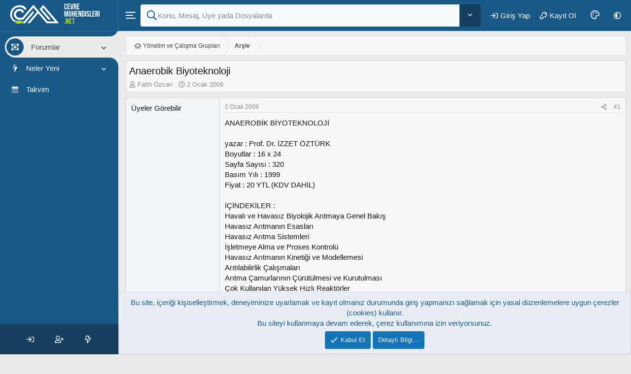

--- FILE ---
content_type: text/html; charset=utf-8
request_url: https://www.cevremuhendisleri.net/konu/anaerobik-biyoteknoloji.126/
body_size: 18730
content:
<!DOCTYPE html>
<html id="XF" lang="tr-TR" dir="LTR"
	data-xf="2.3"
	data-app="public"
	
	
	data-template="thread_view_type_question"
	data-container-key="node-81"
	data-content-key="thread-126"
	data-logged-in="false"
	data-cookie-prefix="xf_"
	data-csrf="1769937849,29e2f2dba6b97db000bbecebc0150c72"
	class="has-no-js template-thread_view_type_question XenTR vertical"
	 data-run-jobs="">
<head>
	
	
	

	<meta charset="utf-8" />
	<title>Anaerobik Biyoteknoloji | Çevre Mühendisleri - CMNet</title>
	<link rel="manifest" href="/webmanifest.php">

	<meta http-equiv="X-UA-Compatible" content="IE=Edge" />
	<meta name="viewport" content="width=device-width, initial-scale=1, viewport-fit=cover">

	
		
			
				<meta name="theme-color" media="(prefers-color-scheme: light)" content="#0f578a" />
				<meta name="theme-color" media="(prefers-color-scheme: dark)" content="#343746" />
			
		
	

	<meta name="apple-mobile-web-app-title" content="CMNet">
	
		<link rel="apple-touch-icon" href="/data/assets/logo/cmnet_logo_192.png">
		

	
		
		<meta name="description" content="ANAEROBİK BİYOTEKNOLOJİ

yazar : Prof. Dr. İZZET ÖZTÜRK
Boyutlar : 16 x 24
Sayfa Sayısı : 320
Basım Yılı : 1999
Fiyat : 20 YTL (KDV DAHİL)

İÇİNDEKİLER ..." />
		<meta property="og:description" content="ANAEROBİK BİYOTEKNOLOJİ

yazar : Prof. Dr. İZZET ÖZTÜRK
Boyutlar : 16 x 24
Sayfa Sayısı : 320
Basım Yılı : 1999
Fiyat : 20 YTL (KDV DAHİL)

İÇİNDEKİLER :
Havalı ve Havasız Biyolojik Arıtmaya Genel Bakış
Havasız Arıtmanın Esasları
Havasız Arıtma Sistemleri
İşletmeye Alma ve Proses Kontrolü..." />
		<meta property="twitter:description" content="ANAEROBİK BİYOTEKNOLOJİ

yazar : Prof. Dr. İZZET ÖZTÜRK
Boyutlar : 16 x 24
Sayfa Sayısı : 320
Basım Yılı : 1999
Fiyat : 20 YTL (KDV DAHİL)

İÇİNDEKİLER :
Havalı ve Havasız Biyolojik Arıtmaya Genel..." />
	
	
		<meta property="og:url" content="https://www.cevremuhendisleri.net/konu/anaerobik-biyoteknoloji.126/" />
	
		<link rel="canonical" href="https://www.cevremuhendisleri.net/konu/anaerobik-biyoteknoloji.126/" />
	

	
		
	
	
	<meta property="og:site_name" content="Çevre Mühendisleri - CMNet" />


	
	
		
	
	
	<meta property="og:type" content="website" />


	
	
		
	
	
	
		<meta property="og:title" content="Anaerobik Biyoteknoloji" />
		<meta property="twitter:title" content="Anaerobik Biyoteknoloji" />
	


	
	
	
	
		
	
	
	
		<meta property="og:image" content="https://www.cevremuhendisleri.net/data/assets/logo/cmnet_logo_metadata.png" />
		<meta property="twitter:image" content="https://www.cevremuhendisleri.net/data/assets/logo/cmnet_logo_metadata.png" />
		<meta property="twitter:card" content="summary" />
	


	

	
	
	
		
	
	

	<link rel="stylesheet" href="/css.php?css=public%3Anormalize.css%2Cpublic%3Afa.css%2Cpublic%3Avariations.less%2Cpublic%3Acore.less%2Cpublic%3Aapp.less&amp;s=26&amp;l=4&amp;d=1768295787&amp;k=9c9119f70837ebd21a65d5850d1e060cf6f41166" />

	<link rel="stylesheet" href="/css.php?css=public%3Ames_share_controls.less%2Cpublic%3Amessage.less%2Cpublic%3Anotices.less%2Cpublic%3Ashare_controls.less%2Cpublic%3Atpr_post_reply.less%2Cpublic%3Axentr_custom_footer.less%2Cpublic%3Axentr_searchbox.less%2Cpublic%3Axentr_theme_customizer.less%2Cpublic%3Aextra.less&amp;s=26&amp;l=4&amp;d=1768295787&amp;k=1f54fc601daab9f5bc6d81f587b008e0a2fed623" />


	
		<script data-cfasync="false" src="/js/xf/preamble.js?_v=c09c443d"></script>
	

	
	<script data-cfasync="false" src="/js/vendor/vendor-compiled.js?_v=c09c443d" defer></script>
	<script data-cfasync="false" src="/js/xf/core.js?_v=c09c443d" defer></script>
	<script data-cfasync="false" src="/js/xf/core_handlers.js?_v=c09c443d" defer></script>

	<script data-cfasync="false">
		XF.ready(() =>
		{
			XF.extendObject(true, XF.config, {
				// 
				dbtechSecurity: {
					excludeVideoCard: true,
					excludeFonts: true
				},
				userId: 0,
				enablePush: true,
				pushAppServerKey: 'BCGmt7juiC0KXMxr4cENFYMcXwvivRGbeFBBfBQEYk4gDEVbAp53ncvOMmi98xAxcnVRvc/VQnK4Sri5ecI9nho=',
				url: {
					fullBase: 'https://www.cevremuhendisleri.net/',
					basePath: '/',
					css: '/css.php?css=__SENTINEL__&s=26&l=4&d=1768295787',
					js: '/js/__SENTINEL__?_v=c09c443d',
					icon: '/data/local/icons/__VARIANT__.svg?v=1768295787#__NAME__',
					iconInline: '/styles/fa/__VARIANT__/__NAME__.svg?v=5.15.3',
					keepAlive: '/giris-yap/keep-alive'
				},
				cookie: {
					path: '/',
					domain: '',
					prefix: 'xf_',
					secure: true,
					consentMode: 'simple',
					consented: ["optional","_third_party"]
				},
				cacheKey: 'f3ed7234243583f554e27d349fe769c5',
				csrf: '1769937849,29e2f2dba6b97db000bbecebc0150c72',
				js: {"\/js\/devjs.php?addon_id=Truonglv%2FPostReply&js=Truonglv%2FPostReply%2Fpost_reply.js":true,"\/js\/xentr\/revolution\/typed.js?_v=c09c443d":true,"\/js\/xentr\/revolution\/xentr.js?_v=c09c443d":true,"\/js\/xentr\/revolution\/slimscroll\/jquery.slimscroll.js?_v=c09c443d":true},
				fullJs: true,
				css: {"public:mes_share_controls.less":true,"public:message.less":true,"public:notices.less":true,"public:share_controls.less":true,"public:tpr_post_reply.less":true,"public:xentr_custom_footer.less":true,"public:xentr_searchbox.less":true,"public:xentr_theme_customizer.less":true,"public:extra.less":true},
				time: {
					now: 1769937849,
					today: 1769893200,
					todayDow: 0,
					tomorrow: 1769979600,
					yesterday: 1769806800,
					week: 1769374800,
					month: 1769893200,
					year: 1767214800
				},
				style: {
					light: 'default',
					dark: 'alternate',
					defaultColorScheme: 'light'
				},
				borderSizeFeature: '3px',
				fontAwesomeWeight: 'r',
				enableRtnProtect: true,
				
				enableFormSubmitSticky: true,
				imageOptimization: 'optimize',
				imageOptimizationQuality: 0.85,
				uploadMaxFilesize: 8589934592,
				uploadMaxWidth: 0,
				uploadMaxHeight: 0,
				allowedVideoExtensions: ["m4v","mov","mp4","mp4v","mpeg","mpg","ogv","webm"],
				allowedAudioExtensions: ["mp3","opus","ogg","wav"],
				shortcodeToEmoji: true,
				visitorCounts: {
					conversations_unread: '0',
					alerts_unviewed: '0',
					total_unread: '0',
					title_count: true,
					icon_indicator: false
				},
				jsMt: {"xf\/action.js":"f53a5030","xf\/embed.js":"cd984e0b","xf\/form.js":"f53a5030","xf\/structure.js":"f53a5030","xf\/tooltip.js":"f53a5030"},
				jsState: {},
				publicMetadataLogoUrl: 'https://www.cevremuhendisleri.net/data/assets/logo/cmnet_logo_metadata.png',
				publicPushBadgeUrl: '/data/styles/25/styles/xentr/revolution/xenforo/bell.png'
			})

			XF.extendObject(XF.phrases, {
				// 
"svStandardLib_time.day": "{count} day",
"svStandardLib_time.days": "{count} gün",
"svStandardLib_time.hour": "{count} hour",
"svStandardLib_time.hours": "{count} saat",
"svStandardLib_time.minute": "{count} dakika",
"svStandardLib_time.minutes": "{count} dakika",
"svStandardLib_time.month": "{count} month",
"svStandardLib_time.months": "{count} ay",
"svStandardLib_time.second": "{count} second",
"svStandardLib_time.seconds": "{count} saniye",
"svStandardLib_time.week": "time.week",
"svStandardLib_time.weeks": "{count} hafta",
"svStandardLib_time.year": "{count} year",
"svStandardLib_time.years": "{count} yıl",
				xentr_sts_title: "Benzer Konular",
				xentr_sts_showing_x_of_y: "{current} / {total} gösteriliyor",
				xentr_sts_autocomplete_notice: "<div class=\"blockMessage blockMessage-\-important\">Lütfen konu açmadan önce, benzer başlıklarda sorunuzun yanıtlanıp yanıtlanmadığını kontrol edin.<\/div>",
				date_x_at_time_y:     "{date} - {time}",
				day_x_at_time_y:      "{day} - {time}",
				yesterday_at_x:       "Dün {time}",
				x_minutes_ago:        "{minutes} dakika önce",
				one_minute_ago:       "1 dakika önce",
				a_moment_ago:         "Az önce",
				today_at_x:           "Bugün {time}",
				in_a_moment:          "Biraz önce",
				in_a_minute:          "Bir dakika içinde",
				in_x_minutes:         "{minutes} dakika önce",
				later_today_at_x:     "Bugün saat {time}",
				tomorrow_at_x:        "Yarın saat: {time}",
				short_date_x_minutes: "{minutes}m",
				short_date_x_hours:   "{hours}h",
				short_date_x_days:    "{days}d",

				day0: "Pazar",
				day1: "Pazartesi",
				day2: "Salı",
				day3: "Çarşamba",
				day4: "Perşembe",
				day5: "Cuma",
				day6: "Cumartesi",

				dayShort0: "Pazar",
				dayShort1: "Pzrts",
				dayShort2: "Salı",
				dayShort3: "Çrşb",
				dayShort4: "Prşb",
				dayShort5: "Cuma",
				dayShort6: "Cmrts",

				month0: "Ocak",
				month1: "Şubat",
				month2: "Mart",
				month3: "Nisan",
				month4: "Mayıs",
				month5: "Haziran",
				month6: "Temmuz",
				month7: "Ağustos",
				month8: "Eylül",
				month9: "Ekim",
				month10: "Kasım",
				month11: "Aralık",

				active_user_changed_reload_page: "Aktif kullanıcı değişti. Tarayıcı sayfanızı yenileyerek yeni aktif sisteme geçebilirisiniz.",
				server_did_not_respond_in_time_try_again: "Sunucu zamanında yanıt vermedi. Tekrar deneyin.",
				oops_we_ran_into_some_problems: "Oops! Bazı sorunlarla karşılaştık",
				oops_we_ran_into_some_problems_more_details_console: "<strong>HATA!<\/strong> Bazı sorunlarla karşılaştık. Lütfen sayfayı <strong>yenileyiniz<\/strong> yada daha sonra <strong>tekrar deneyiniz<\/strong>.",
				file_too_large_to_upload: "Dosya yüklenemeyecek kadar büyük.",
				uploaded_file_is_too_large_for_server_to_process: "Yüklemeye çalıştığınız dosya sunucunun işlemesi için çok büyük.",
				files_being_uploaded_are_you_sure: "Dosyalar hala yükleniyor. Bu formu yayınlamak istediğinizden emin misiniz?",
				attach: "Dosya ekle",
				rich_text_box: "Zengin metin kutusu",
				close: "Kapat",
				link_copied_to_clipboard: "Bağlantı panoya kopyalandı.",
				text_copied_to_clipboard: "Metin panoya kopyalandı.",
				loading: "Yükleniyor…",
				you_have_exceeded_maximum_number_of_selectable_items: "Seçilebilir maksimum öğe sayısını aştınız. ",

				processing: "İşleminiz yapılıyor",
				'processing...': "İşleminiz yapılıyor…",

				showing_x_of_y_items: "{total} öğenin {count} tanesi gösteriliyor",
				showing_all_items: "Tüm öğeler gösteriliyor",
				no_items_to_display: "Görüntülenecek öğe yok",

				number_button_up: "Yükselt",
				number_button_down: "Düşür",

				push_enable_notification_title: "Çevre Mühendisleri - CMNet adresinden anlık bildirimler başarıyla etkinleştirildi.",
				push_enable_notification_body: "Anlık bildirimleri etkinleştirdiğiniz için teşekkür ederiz!",

				pull_down_to_refresh: "Pull down to refresh",
				release_to_refresh: "Release to refresh",
				refreshing: "Refreshing…"
			})
		})
	</script>

	
	<script data-cfasync="false" src="/js/devjs.php?addon_id=Truonglv%2FPostReply&amp;js=Truonglv%2FPostReply%2Fpost_reply.js" defer></script>
<script data-cfasync="false" src="/js/xentr/revolution/typed.js?_v=c09c443d" defer></script>
<script data-cfasync="false" src="/js/xentr/revolution/xentr.js?_v=c09c443d" defer></script>
<script data-cfasync="false" src="/js/xentr/revolution/slimscroll/jquery.slimscroll.js?_v=c09c443d" defer></script>
<script data-cfasync="false">
XF.ready(() =>
{

			const colorsLi=document.querySelectorAll(".colors-list li");colorsLi.forEach((li)=>{li.addEventListener("click",(e)=>{document.documentElement.style.setProperty("--main-color",e.target.dataset.color);localStorage.setItem("color_option",e.target.dataset.color);});});
				
			document.querySelector(".reset-option").onclick = function() {
				localStorage.clear();
				window.location.reload();
			};
				
		
})
</script>
<script data-cfasync="false">
XF.ready(() =>
{
	
// Slimscroll	
(function ($) {
    "use strict";
    var $slimScrolls = $(".slimscroll");
    // Sidebar Slimscroll
    if ($slimScrolls.length > 0) {
        $slimScrolls.slimScroll({
            height: "auto",
            width: "100%",
            position: "right",
            size: "3px",
            color: "@xf-pageBg",
            allowPageScroll: false,
            wheelStep: 10,
            touchScrollStep: 100,
        });
        var wHeight = $(window).height() - 60;
        $slimScrolls.height(wHeight);
        $(".vertical-nav .slimScrollDiv").height(wHeight);
        $(window).resize(function () {
            var rHeight = $(window).height() - 60;
            $slimScrolls.height(rHeight);
            $(".vertical-nav .slimScrollDiv").height(rHeight);
        });
    }
})(jQuery);

})
</script>
<script data-cfasync="false">
XF.ready(() =>
{
		
$(function(){
	// Returns width of browser viewport
	var browser = $(window).width();
	// Returns width of HTML document
	var document = $(document).width();

	var nav = $('#p-nav--collapse .toggle-nav');
	nav.click(function(e){
		$('#p-nav--collapse .p-nav-opposite').addClass('style-mobile').slideToggle('fast');
		$('.p-nav-opposite').css('display', 'flex');
		e.preventDefault();
	});
});	

})
</script>


	
	
		
			<script type='text/javascript'>
				let mainColors=localStorage.getItem("color_option");if(mainColors!==null){document.documentElement.style.setProperty("--main-color",mainColors);document.querySelectorAll(".colors-list li").forEach((Element)=>{Element.classList.remove("active");if(Element.dataset.color===mainColors){Element.classList.add("active");}});}
			</script>
		
		

	
		<link rel="icon" type="image/png" href="https://www.cevremuhendisleri.net/data/assets/logo/cmnet_favicon.webp" sizes="32x32" />
	
	
	
	<!--XenForo_Require:CSS-->
	
</head>
<body data-template="thread_view_type_question">

<div class="p-pageWrapper" id="top">













	





<div class="xentr-main--wrapper vertical-menu is-active">

	<div class="vertical-backdrop"></div>
	<div class="xentr-main--inner">
		<div class="xentr-menu xentr-menu-sticky menu-nav">
			<div class="vertical-nav">
				<div class="slimscroll">
					<div class="vertival-nav-logo">	
						<a class="icon-logo" href="/">
							

	

	
		
		

		
	
		
		

		
	

	

	<picture data-variations="{&quot;default&quot;:{&quot;1&quot;:&quot;\/data\/assets\/logoIcon_default\/cmnet_logo_pictogram_colorful.svg&quot;,&quot;2&quot;:null},&quot;alternate&quot;:{&quot;1&quot;:&quot;\/data\/assets\/logoIcon_alternate\/cmnet_logo_pictogram_colorful.svg&quot;,&quot;2&quot;:null}}">
		
		
		

		
			
			
			

			
				<source srcset="/data/assets/logoIcon_alternate/cmnet_logo_pictogram_colorful.svg" media="(prefers-color-scheme: dark)" />
			
		

		<img src="/data/assets/logoIcon_default/cmnet_logo_pictogram_colorful.svg"  width="100" height="60" alt="Çevre Mühendisleri - CMNet"  />
	</picture>


						</a>
						<a class="desktop-logo" href="/">
							

	

	
		
		

		
	
		
		

		
	

	

	<picture data-variations="{&quot;default&quot;:{&quot;1&quot;:&quot;\/data\/assets\/logo_default\/cmnet_logo_right_text_colorful.svg&quot;,&quot;2&quot;:null},&quot;alternate&quot;:{&quot;1&quot;:&quot;\/data\/assets\/logo_alternate\/cmnet_logo_right_text_colorful.svg&quot;,&quot;2&quot;:null}}">
		
		
		

		
			
			
			

			
				<source srcset="/data/assets/logo_alternate/cmnet_logo_right_text_colorful.svg" media="(prefers-color-scheme: dark)" />
			
		

		<img src="/data/assets/logo_default/cmnet_logo_right_text_colorful.svg"  width="100" height="80" alt="Çevre Mühendisleri - CMNet"  />
	</picture>


						</a>							
					</div>
						
					<div class="xentr-menu-body">			
						<!--navigation-->
						
						
							<ul class="nav" id="menu">
								
									
	<li class="menu-item is-selected" data-has-children="true">
	
		

			
	
	<a href="/"
		class="xtr-nav-link p-navEl-link--splitMenu "
		
		
		data-nav-id="forums"><span class="p-navEl-icon"><i class="fa--xf fad fa-th "><svg xmlns="http://www.w3.org/2000/svg" viewBox="0 0 512 512" role="img" aria-hidden="true" ><path d="M306.67 352H205.33a24 24 0 0 0-24 24v80a24 24 0 0 0 24 24h101.34a24 24 0 0 0 24-24v-80a24 24 0 0 0-24-24zM488 192H386.67a24 24 0 0 0-24 24v80a24 24 0 0 0 24 24H488a24 24 0 0 0 24-24v-80a24 24 0 0 0-24-24zM306.67 32H205.33a24 24 0 0 0-24 24v80a24 24 0 0 0 24 24h101.34a24 24 0 0 0 24-24V56a24 24 0 0 0-24-24zM125.33 192H24a24 24 0 0 0-24 24v80a24 24 0 0 0 24 24h101.33a24 24 0 0 0 24-24v-80a24 24 0 0 0-24-24z" class="fa-secondary"/><path d="M488 352H386.67a24 24 0 0 0-24 24v80a24 24 0 0 0 24 24H488a24 24 0 0 0 24-24v-80a24 24 0 0 0-24-24zM306.67 192H205.33a24 24 0 0 0-24 24v80a24 24 0 0 0 24 24h101.34a24 24 0 0 0 24-24v-80a24 24 0 0 0-24-24zM488 32H386.67a24 24 0 0 0-24 24v80a24 24 0 0 0 24 24H488a24 24 0 0 0 24-24V56a24 24 0 0 0-24-24zm-362.67 0H24A24 24 0 0 0 0 56v80a24 24 0 0 0 24 24h101.33a24 24 0 0 0 24-24V56a24 24 0 0 0-24-24zm0 320H24a24 24 0 0 0-24 24v80a24 24 0 0 0 24 24h101.33a24 24 0 0 0 24-24v-80a24 24 0 0 0-24-24z" class="fa-primary"/></svg></i> </span><span class="p-navEl-title">Forumlar</span></a>


			<a data-xf-key="1"
				data-menu-pos-ref="< .menu-item"
				class="nav-link sub-menu"
				href="#"
				role="button"
				tabindex="0"
				aria-label="Genişletilmiş olarak değiştir"
				aria-expanded="false"
				aria-haspopup="true">
				<i aria-hidden="true"></i>
				</a>
				
		
		
		
			<ul class="nav-sub">
				<li class="nav-sub-item">
					
						
	
	
	<a href="/neler-yeni/yeni-mesajlar/"
	class="nav-sub-link u-indentDepth0 js-offCanvasCopy "
	
	
	data-nav-id="newPosts"><span class="p-navEl-icon"><i class="fa--xf fad fa-comments "><svg xmlns="http://www.w3.org/2000/svg" viewBox="0 0 576 512" role="img" aria-hidden="true" ><path d="M208 352c-41 0-79.1-9.3-111.3-25-21.8 12.7-52.1 25-88.7 25a7.83 7.83 0 0 1-7.3-4.8 8 8 0 0 1 1.5-8.7c.3-.3 22.4-24.3 35.8-54.5-23.9-26.1-38-57.7-38-92C0 103.6 93.1 32 208 32s208 71.6 208 160-93.1 160-208 160z" class="fa-secondary"/><path d="M576 320c0 34.3-14.1 66-38 92 13.4 30.3 35.5 54.2 35.8 54.5a8 8 0 0 1 1.5 8.7 7.88 7.88 0 0 1-7.3 4.8c-36.6 0-66.9-12.3-88.7-25-32.2 15.8-70.3 25-111.3 25-86.2 0-160.2-40.4-191.7-97.9A299.82 299.82 0 0 0 208 384c132.3 0 240-86.1 240-192a148.61 148.61 0 0 0-1.3-20.1C522.5 195.8 576 253.1 576 320z" class="fa-primary"/></svg></i> </span><span class="p-navEl-title">Yeni Mesajlar</span></a>

	

					
						
	
	
	<a href="/ara/?type=post"
	class="nav-sub-link u-indentDepth0 js-offCanvasCopy "
	
	
	data-nav-id="searchForums"><span class="p-navEl-icon"><i class="fa--xf fad fa-comments "><svg xmlns="http://www.w3.org/2000/svg" viewBox="0 0 576 512" role="img" aria-hidden="true" ><path d="M208 352c-41 0-79.1-9.3-111.3-25-21.8 12.7-52.1 25-88.7 25a7.83 7.83 0 0 1-7.3-4.8 8 8 0 0 1 1.5-8.7c.3-.3 22.4-24.3 35.8-54.5-23.9-26.1-38-57.7-38-92C0 103.6 93.1 32 208 32s208 71.6 208 160-93.1 160-208 160z" class="fa-secondary"/><path d="M576 320c0 34.3-14.1 66-38 92 13.4 30.3 35.5 54.2 35.8 54.5a8 8 0 0 1 1.5 8.7 7.88 7.88 0 0 1-7.3 4.8c-36.6 0-66.9-12.3-88.7-25-32.2 15.8-70.3 25-111.3 25-86.2 0-160.2-40.4-191.7-97.9A299.82 299.82 0 0 0 208 384c132.3 0 240-86.1 240-192a148.61 148.61 0 0 0-1.3-20.1C522.5 195.8 576 253.1 576 320z" class="fa-primary"/></svg></i> </span><span class="p-navEl-title">Forumlarda Ara</span></a>

	

					
				</li>	
			</ul>		
		
	</li>

								
									
	<li class="menu-item " data-has-children="true">
	
		

			
	
	<a href="/neler-yeni/"
		class="xtr-nav-link p-navEl-link--splitMenu "
		
		
		data-nav-id="whatsNew"><span class="p-navEl-icon"><i class="fa--xf fad fa-bolt "><svg xmlns="http://www.w3.org/2000/svg" viewBox="0 0 320 512" role="img" aria-hidden="true" ><path d="M224 24.19a23.89 23.89 0 0 1-.79 6L180.61 160l-37.9 128H24a24 24 0 0 1-24-24 24.45 24.45 0 0 1 .21-3.2l32-240A24 24 0 0 1 56 0h144a24.09 24.09 0 0 1 24 24.19z" class="fa-secondary"/><path d="M319.93 184.07a23.93 23.93 0 0 1-3.22 11.93l-176 304a24 24 0 0 1-44.1-17.5l46.1-194.5 37.9-128H296a24 24 0 0 1 23.93 24.07z" class="fa-primary"/></svg></i> </span><span class="p-navEl-title">Neler Yeni</span></a>


			<a data-xf-key="2"
				data-menu-pos-ref="< .menu-item"
				class="nav-link sub-menu"
				href="#"
				role="button"
				tabindex="0"
				aria-label="Genişletilmiş olarak değiştir"
				aria-expanded="false"
				aria-haspopup="true">
				<i aria-hidden="true"></i>
				</a>
				
		
		
		
			<ul class="nav-sub">
				<li class="nav-sub-item">
					
						
	
	
	<a href="/featured/"
	class="nav-sub-link u-indentDepth0 js-offCanvasCopy "
	
	
	data-nav-id="featured"><span class="p-navEl-icon"><i class="fa--xf fad fa-comments "><svg xmlns="http://www.w3.org/2000/svg" viewBox="0 0 576 512" role="img" aria-hidden="true" ><path d="M208 352c-41 0-79.1-9.3-111.3-25-21.8 12.7-52.1 25-88.7 25a7.83 7.83 0 0 1-7.3-4.8 8 8 0 0 1 1.5-8.7c.3-.3 22.4-24.3 35.8-54.5-23.9-26.1-38-57.7-38-92C0 103.6 93.1 32 208 32s208 71.6 208 160-93.1 160-208 160z" class="fa-secondary"/><path d="M576 320c0 34.3-14.1 66-38 92 13.4 30.3 35.5 54.2 35.8 54.5a8 8 0 0 1 1.5 8.7 7.88 7.88 0 0 1-7.3 4.8c-36.6 0-66.9-12.3-88.7-25-32.2 15.8-70.3 25-111.3 25-86.2 0-160.2-40.4-191.7-97.9A299.82 299.82 0 0 0 208 384c132.3 0 240-86.1 240-192a148.61 148.61 0 0 0-1.3-20.1C522.5 195.8 576 253.1 576 320z" class="fa-primary"/></svg></i> </span><span class="p-navEl-title">Öne çıkan içerik</span></a>

	

					
						
	
	
	<a href="/neler-yeni/yeni-mesajlar/"
	class="nav-sub-link u-indentDepth0 js-offCanvasCopy "
	 rel="nofollow"
	
	data-nav-id="whatsNewPosts"><span class="p-navEl-icon"><i class="fa--xf fad fa-comments "><svg xmlns="http://www.w3.org/2000/svg" viewBox="0 0 576 512" role="img" aria-hidden="true" ><path d="M208 352c-41 0-79.1-9.3-111.3-25-21.8 12.7-52.1 25-88.7 25a7.83 7.83 0 0 1-7.3-4.8 8 8 0 0 1 1.5-8.7c.3-.3 22.4-24.3 35.8-54.5-23.9-26.1-38-57.7-38-92C0 103.6 93.1 32 208 32s208 71.6 208 160-93.1 160-208 160z" class="fa-secondary"/><path d="M576 320c0 34.3-14.1 66-38 92 13.4 30.3 35.5 54.2 35.8 54.5a8 8 0 0 1 1.5 8.7 7.88 7.88 0 0 1-7.3 4.8c-36.6 0-66.9-12.3-88.7-25-32.2 15.8-70.3 25-111.3 25-86.2 0-160.2-40.4-191.7-97.9A299.82 299.82 0 0 0 208 384c132.3 0 240-86.1 240-192a148.61 148.61 0 0 0-1.3-20.1C522.5 195.8 576 253.1 576 320z" class="fa-primary"/></svg></i> </span><span class="p-navEl-title">Yeni Mesajlar</span></a>

	

					
						
	
	
	<a href="/neler-yeni/haber-kaynagi"
	class="nav-sub-link u-indentDepth0 js-offCanvasCopy "
	 rel="nofollow"
	
	data-nav-id="latestActivity"><span class="p-navEl-icon"><i class="fa--xf fad fa-comments "><svg xmlns="http://www.w3.org/2000/svg" viewBox="0 0 576 512" role="img" aria-hidden="true" ><path d="M208 352c-41 0-79.1-9.3-111.3-25-21.8 12.7-52.1 25-88.7 25a7.83 7.83 0 0 1-7.3-4.8 8 8 0 0 1 1.5-8.7c.3-.3 22.4-24.3 35.8-54.5-23.9-26.1-38-57.7-38-92C0 103.6 93.1 32 208 32s208 71.6 208 160-93.1 160-208 160z" class="fa-secondary"/><path d="M576 320c0 34.3-14.1 66-38 92 13.4 30.3 35.5 54.2 35.8 54.5a8 8 0 0 1 1.5 8.7 7.88 7.88 0 0 1-7.3 4.8c-36.6 0-66.9-12.3-88.7-25-32.2 15.8-70.3 25-111.3 25-86.2 0-160.2-40.4-191.7-97.9A299.82 299.82 0 0 0 208 384c132.3 0 240-86.1 240-192a148.61 148.61 0 0 0-1.3-20.1C522.5 195.8 576 253.1 576 320z" class="fa-primary"/></svg></i> </span><span class="p-navEl-title">Son Etkinlik</span></a>

	

					
				</li>	
			</ul>		
		
	</li>

								
									
	<li class="menu-item " >
	
		

			
	
	<a href="https://www.cevremuhendisleri.net/makale/takvim/"
		class="xtr-nav-link "
		
		data-xf-key="3"
		data-nav-id="takvim"><span class="p-navEl-icon"><i class="fa--xf fad fa-calendar-alt "><svg xmlns="http://www.w3.org/2000/svg" viewBox="0 0 448 512" role="img" aria-hidden="true" ><path d="M0 192v272a48 48 0 0 0 48 48h352a48 48 0 0 0 48-48V192zm128 244a12 12 0 0 1-12 12H76a12 12 0 0 1-12-12v-40a12 12 0 0 1 12-12h40a12 12 0 0 1 12 12zm0-128a12 12 0 0 1-12 12H76a12 12 0 0 1-12-12v-40a12 12 0 0 1 12-12h40a12 12 0 0 1 12 12zm128 128a12 12 0 0 1-12 12h-40a12 12 0 0 1-12-12v-40a12 12 0 0 1 12-12h40a12 12 0 0 1 12 12zm0-128a12 12 0 0 1-12 12h-40a12 12 0 0 1-12-12v-40a12 12 0 0 1 12-12h40a12 12 0 0 1 12 12zm128 128a12 12 0 0 1-12 12h-40a12 12 0 0 1-12-12v-40a12 12 0 0 1 12-12h40a12 12 0 0 1 12 12zm0-128a12 12 0 0 1-12 12h-40a12 12 0 0 1-12-12v-40a12 12 0 0 1 12-12h40a12 12 0 0 1 12 12zm-80-180h32a16 16 0 0 0 16-16V16a16 16 0 0 0-16-16h-32a16 16 0 0 0-16 16v96a16 16 0 0 0 16 16zm-192 0h32a16 16 0 0 0 16-16V16a16 16 0 0 0-16-16h-32a16 16 0 0 0-16 16v96a16 16 0 0 0 16 16z" class="fa-secondary"/><path d="M448 112v80H0v-80a48 48 0 0 1 48-48h48v48a16 16 0 0 0 16 16h32a16 16 0 0 0 16-16V64h128v48a16 16 0 0 0 16 16h32a16 16 0 0 0 16-16V64h48a48 48 0 0 1 48 48z" class="fa-primary"/></svg></i> </span><span class="p-navEl-title">Takvim</span></a>


			
				
		
		
		
	</li>

								
							</ul>
							
					</div>
				</div>	
			</div>
						
			
				
					<div class="site-menubar-footer">
						<ul class="nav-footer">	
							<li class="menu-item show">
								<a href="/giris-yap/" class="xtr-nav-link" data-xf-click="overlay" data-follow-redirects="on">
									<span class="p-navEl-icon"><i class="fa--xf far fa-sign-in fa-fw "><svg xmlns="http://www.w3.org/2000/svg" role="img"  data-xf-init="tooltip"><title>Giriş Yap</title><use href="/data/local/icons/regular.svg?v=1768295787#sign-in"></use></svg></i></span>
								</a>						
							</li>
							
							
								<li class="menu-item">
									<a href="/kayit-ol/" class="xtr-nav-link" data-xf-click="overlay" data-follow-redirects="on">
										<span class="p-navEl-icon"><i class="fa--xf far fa-user-plus fa-fw "><svg xmlns="http://www.w3.org/2000/svg" role="img"  data-xf-init="tooltip"><title>Kayıt Ol</title><use href="/data/local/icons/regular.svg?v=1768295787#user-plus"></use></svg></i></span>
									</a>						
								</li>
							
							
							<li class="menu-item">	
								<a href="/neler-yeni/" class="xtr-nav-link">
									<span class="p-navEl-icon"><i class="fa--xf far fa-bolt fa-fw "><svg xmlns="http://www.w3.org/2000/svg" role="img"  data-xf-init="tooltip"><title>Neler Yeni</title><use href="/data/local/icons/regular.svg?v=1768295787#bolt"></use></svg></i></span>
								</a>											
							</li>
						</ul>
					</div>
				
				
		</div>
	
	<div class="xentr-main--content">
			
<header class="p-header" id="header">
	<div class="p-header-inner">
		<div class="p-header-content">		
			
				<a class="header-menuTrigger" 
					data-xf-click="toggle" 
					data-active-class="is-active" 
					data-xf-init="toggle-storage" 
					data-target=".xentr-main--wrapper" 
					data-storage-type="cookie" 
					data-storage-expiry="31556926" 
					data-storage-key="_xentrVertical">
					<span></span>
				</a>
				
				<div class="p-header-logo p-header-logo--image">	
					<a class="icon-logo" href="/">
						

	

	
		
		

		
	
		
		

		
	

	

	<picture data-variations="{&quot;default&quot;:{&quot;1&quot;:&quot;\/data\/assets\/logoIcon_default\/cmnet_logo_pictogram_colorful.svg&quot;,&quot;2&quot;:null},&quot;alternate&quot;:{&quot;1&quot;:&quot;\/data\/assets\/logoIcon_alternate\/cmnet_logo_pictogram_colorful.svg&quot;,&quot;2&quot;:null}}">
		
		
		

		
			
			
			

			
				<source srcset="/data/assets/logoIcon_alternate/cmnet_logo_pictogram_colorful.svg" media="(prefers-color-scheme: dark)" />
			
		

		<img src="/data/assets/logoIcon_default/cmnet_logo_pictogram_colorful.svg"  width="100" height="60" alt="Çevre Mühendisleri - CMNet"  />
	</picture>


					</a>		
					<a class="desktop-logo" href="/">
						

	

	
		
		

		
	
		
		

		
	

	

	<picture data-variations="{&quot;default&quot;:{&quot;1&quot;:&quot;\/data\/assets\/logo_default\/cmnet_logo_right_text_colorful.svg&quot;,&quot;2&quot;:null},&quot;alternate&quot;:{&quot;1&quot;:&quot;\/data\/assets\/logo_alternate\/cmnet_logo_right_text_colorful.svg&quot;,&quot;2&quot;:null}}">
		
		
		

		
			
			
			

			
				<source srcset="/data/assets/logo_alternate/cmnet_logo_right_text_colorful.svg" media="(prefers-color-scheme: dark)" />
			
		

		<img src="/data/assets/logo_default/cmnet_logo_right_text_colorful.svg"  width="100" height="80" alt="Çevre Mühendisleri - CMNet"  />
	</picture>


					</a>
				</div>	
					
				
	
	
	<div class="xentr-search-area">
		
			<div class="search-box" aria-hidden="true">
				<form action="/ara/arat" id="search" method="post" class="menu-content" data-xf-init="quick-search">
				
					<div class="menu-row search-input">
						
							<div class="inputGroup">
								<input type="text" class="input" name="keywords" id="search-typed" placeholder="Ara…" aria-label="Ara" data-menu-autofocus="true" />
							</div>
								
					</div>
					
					<div class="btn-group" role="group">		
						<button type="button" class="button button--cta" aria-label="Daha fazla seçenek" aria-expanded="false" data-xf-init="tooltip" title="Gelişmiş Arama" aria-haspopup="true"><span class="button-text">
							<i class="fa--xf far fa-angle-down "><svg xmlns="http://www.w3.org/2000/svg" role="img" aria-hidden="true" ><use href="/data/local/icons/regular.svg?v=1768295787#angle-down"></use></svg></i>
						</span></button>
					</div>

					<div class="search-menu">
						<h3 class="menu-header">Ara</h3>
						
							<div class="inputGroup inputGroup--joined">
								
			<select name="constraints" class="js-quickSearch-constraint input" aria-label="içinde ara">
				<option value="">Her yerde</option>
<option value="{&quot;search_type&quot;:&quot;post&quot;}">Konular</option>
<option value="{&quot;search_type&quot;:&quot;post&quot;,&quot;c&quot;:{&quot;nodes&quot;:[81],&quot;child_nodes&quot;:1}}">Bu forum</option>
<option value="{&quot;search_type&quot;:&quot;post&quot;,&quot;c&quot;:{&quot;thread&quot;:126}}">Bu konu</option>

			</select>
		
							</div>
						
						
						<div class="menu-row">
							<label class="iconic"><input type="checkbox"  name="c[title_only]" value="1" /><i aria-hidden="true"></i><span class="iconic-label">Sadece başlıkları ara</span></label>

						</div>
						
						<div class="menu-row">
							<div class="inputGroup">
								<span class="inputGroup-text" id="ctrl_search_menu_by_member">Kullanıcı:</span>
								<input type="text" class="input" name="c[users]" data-xf-init="auto-complete" placeholder="Üye" aria-labelledby="ctrl_search_menu_by_member" />
							</div>
						</div>
						<div class="menu-footer">
							<span class="menu-footer-controls">
								<button type="submit" class="button button--icon button--icon--search button--primary"><i class="fa--xf far fa-search "><svg xmlns="http://www.w3.org/2000/svg" role="img" aria-hidden="true" ><use href="/data/local/icons/regular.svg?v=1768295787#search"></use></svg></i><span class="button-text">Ara</span></button>
								<a href="/ara/" class="button "><span class="button-text">Gelişmiş Arama…</span></a>
							</span>
						</div>
					</div>

					<input type="hidden" name="_xfToken" value="1769937849,29e2f2dba6b97db000bbecebc0150c72" />
				</form>
			</div>
		
	</div>
	
					
				
	
		<div id="p-nav--collapse">			
			
				<a href="#"class="toggle-nav"></a>
				

			<div class="p-nav-opposite">
				<div class="p-navgroup p-account p-navgroup--guest">
					
						<a href="/giris-yap/" class="p-navgroup-link p-navgroup-link--textual p-navgroup-link--logIn"
							data-xf-click="overlay" data-follow-redirects="on">
							<span class="p-navgroup-linkText">Giriş Yap</span>
						</a>
						
							<a href="/kayit-ol/" class="p-navgroup-link p-navgroup-link--textual p-navgroup-link--register"
								data-xf-click="overlay" data-follow-redirects="on">
								<span class="p-navgroup-linkText">Kayıt Ol</span>
							</a>
						
					
				</div>

				<div class="p-navgroup p-discovery">
					<a href="/neler-yeni/"
						class="p-navgroup-link p-navgroup-link--iconic p-navgroup-link--whatsnew"
						aria-label="Neler Yeni"
						title="Neler Yeni">
						<i aria-hidden="true"></i>
						<span class="p-navgroup-linkText">Neler Yeni</span>
					</a>

					
						<a href="/ara/"
							class="p-navgroup-link p-navgroup-link--iconic p-navgroup-link--search"
							data-xf-click="menu"
							data-xf-key="/"
							aria-label="Ara"
							aria-expanded="false"
							aria-haspopup="true"
							title="Ara">
							<i aria-hidden="true"></i>
							<span class="p-navgroup-linkText">Ara</span>
						</a>
						<div class="menu menu--structural menu--wide" data-menu="menu" aria-hidden="true">
							<form action="/ara/arat" method="post"
								class="menu-content"
								data-xf-init="quick-search">

								<h3 class="menu-header">Ara</h3>
								
								<div class="menu-row">
									
										<div class="inputGroup inputGroup--joined">
											<input type="text" class="input" name="keywords" data-acurl="/ara/auto-complete" placeholder="Ara…" aria-label="Ara" data-menu-autofocus="true" />
											
			<select name="constraints" class="js-quickSearch-constraint input" aria-label="içinde ara">
				<option value="">Her yerde</option>
<option value="{&quot;search_type&quot;:&quot;post&quot;}">Konular</option>
<option value="{&quot;search_type&quot;:&quot;post&quot;,&quot;c&quot;:{&quot;nodes&quot;:[81],&quot;child_nodes&quot;:1}}">Bu forum</option>
<option value="{&quot;search_type&quot;:&quot;post&quot;,&quot;c&quot;:{&quot;thread&quot;:126}}">Bu konu</option>

			</select>
		
										</div>
									
								</div>

								
								<div class="menu-row">
									<label class="iconic"><input type="checkbox"  name="c[title_only]" value="1" /><i aria-hidden="true"></i><span class="iconic-label">Sadece başlıkları ara

												
													<span tabindex="0" role="button"
														data-xf-init="tooltip" data-trigger="hover focus click" title="Tags will also be searched">

														<i class="fa--xf far fa-question-circle  u-muted u-smaller"><svg xmlns="http://www.w3.org/2000/svg" role="img" ><title>Not</title><use href="/data/local/icons/regular.svg?v=1768295787#question-circle"></use></svg></i>
													</span></span></label>

								</div>
								
								<div class="menu-row">
									<div class="inputGroup">
										<span class="inputGroup-text" id="ctrl_search_menu_by_member">Kullanıcı:</span>
										<input type="text" class="input" name="c[users]" data-xf-init="auto-complete" placeholder="Üye" aria-labelledby="ctrl_search_menu_by_member" />
									</div>
								</div>
								<div class="menu-footer">
									<span class="menu-footer-controls">
										<button type="submit" class="button button--icon button--icon--search button--primary"><i class="fa--xf far fa-search "><svg xmlns="http://www.w3.org/2000/svg" role="img" aria-hidden="true" ><use href="/data/local/icons/regular.svg?v=1768295787#search"></use></svg></i><span class="button-text">Ara</span></button>
										<button type="submit" class="button " name="from_search_menu"><span class="button-text">Gelişmiş Arama…</span></button>
									</span>
								</div>

								<input type="hidden" name="_xfToken" value="1769937849,29e2f2dba6b97db000bbecebc0150c72" />
							</form>
						</div>
					
						
							
							<a href="#"
								class="p-navgroup-link p-navgroup-link--iconic p-navgroup-link--customizer"
								data-badge=""
								data-xf-click="menu"
								data-xf-key="#"
								data-menu-pos-ref="< .p-navgroup"
								data-xf-init="tooltip" 
								title="Rengini seç"
								aria-label="Rengini seç"
								aria-expanded="false"
								aria-haspopup="true">
								<i aria-hidden="true"></i>
									<span class="p-navgroup-linkText">Özelleştirici</span>
							</a>
										
							<div class="menu" data-menu="menu" aria-hidden="true">
								<div class="menu-content">
									<div class="menu-row--separated">
										
	
	
<h4 class="menu-header" data-xf-init="tooltip" title="Sitenin dış arayüzü seçilen renge uyumlu hale gelecektir."><i class="fa--xf fad fa-palette "><svg xmlns="http://www.w3.org/2000/svg" viewBox="0 0 512 512" role="img" aria-hidden="true"  aria-hidden="true"><path d="M204.29 5c-99.4 19.4-179.5 99.29-199.1 198.4-37 187 131.7 326.39 258.8 306.69 41.2-6.4 61.4-54.59 42.5-91.69-23.1-45.4 9.9-98.4 60.9-98.4h79.7c35.8 0 64.8-29.6 64.9-65.31C511.49 97.13 368.09-26.87 204.29 5zM96 320a32 32 0 1 1 32-32 32 32 0 0 1-32 32zm32-128a32 32 0 1 1 32-32 32 32 0 0 1-32 32zm128-64a32 32 0 1 1 32-32 32 32 0 0 1-32 32zm128 64a32 32 0 1 1 32-32 32 32 0 0 1-32 32z" class="fa-secondary"/><path d="M96 256a32 32 0 1 0 32 32 32 32 0 0 0-32-32zm32-128a32 32 0 1 0 32 32 32 32 0 0 0-32-32zm128-64a32 32 0 1 0 32 32 32 32 0 0 0-32-32zm128 64a32 32 0 1 0 32 32 32 32 0 0 0-32-32z" class="fa-primary"/></svg></i> Arayüz renkleri</h4>






	<ul class="tabPanes theme-customizer menu-footer">
		<li class="is-active" role="tabpanel" id="_xfUid-themeColorMenu-1769937849">
				
<div class="setting-box open">
	<div class="settings-container">
		<!-- Colors -->
		<div class="option-box">
			<ul class="colors-list">
				
					<li class="active" data-color="hsl(var(--xf-xentr_color1))" data-xf-init="tooltip" title="Okyanus Mavisi"></li>
				
				
					<li data-color="hsl(var(--xf-xentr_color2))" data-xf-init="tooltip" title="Deniz Mavisi"></li>
				
				
					<li data-color="hsl(var(--xf-xentr_color3))" data-xf-init="tooltip" title="Kiremit Kırmızısı"></li>
				
				
					<li data-color="hsl(var(--xf-xentr_color4))" data-xf-init="tooltip" title="Vişne Çürüğü"></li>
				
				
					<li data-color="hsl(var(--xf-xentr_color5))" data-xf-init="tooltip" title="Menekşe Moru"></li>
				
				
					<li data-color="hsl(var(--xf-xentr_color6))" data-xf-init="tooltip" title="Arduvaz Grisi"></li>
				
				
					<li data-color="hsl(var(--xf-xentr_color7))" data-xf-init="tooltip" title="Gece Mavisi"></li>
				
			</ul>
		</div>
		<!-- Reset botton -->
		
			<button type="button" class="button button--icon button--icon--refresh reset-option button--cta" data-xf-init="tooltip" title="Varsayılana dön"><i class="fa--xf far fa-sync-alt "><svg xmlns="http://www.w3.org/2000/svg" role="img" aria-hidden="true" ><use href="/data/local/icons/regular.svg?v=1768295787#sync-alt"></use></svg></i><span class="button-text">Varsayılana dön</span></button>
			
	</div>
</div>

		</li>
	</ul>


									</div>
								</div>
							</div>
						
						
					
						
							<div class="p-navgroup p-discovery style--changer">
								
									
										
											
												<a href="/site/tema-variation" rel="nofollow"
													class="p-navgroup-link style-changer js-styleVariationsLink"
													data-xf-init="tooltip" title="Görünüm"
													data-xf-click="menu" role="button" aria-expanded="false" aria-haspopup="true">

													<i class="fa--xf far fa-adjust "><svg xmlns="http://www.w3.org/2000/svg" role="img" ><title>Görünüm</title><use href="/data/local/icons/regular.svg?v=1768295787#adjust"></use></svg></i>
												</a>

												<div class="menu" data-menu="menu" aria-hidden="true">
													<div class="menu-content js-styleVariationsMenu">
														

	
		

	<a href="/site/tema-variation?reset=1&amp;t=1769937849%2C29e2f2dba6b97db000bbecebc0150c72"
		class="menu-linkRow is-selected"
		rel="nofollow"
		data-xf-click="style-variation" data-variation="">

		<i class="fa--xf far fa-adjust "><svg xmlns="http://www.w3.org/2000/svg" role="img" aria-hidden="true" ><use href="/data/local/icons/regular.svg?v=1768295787#adjust"></use></svg></i>

		
			Otomatik
		
	</a>


		

	<a href="/site/tema-variation?variation=default&amp;t=1769937849%2C29e2f2dba6b97db000bbecebc0150c72"
		class="menu-linkRow "
		rel="nofollow"
		data-xf-click="style-variation" data-variation="default">

		<i class="fa--xf far fa-sun "><svg xmlns="http://www.w3.org/2000/svg" role="img" aria-hidden="true" ><use href="/data/local/icons/regular.svg?v=1768295787#sun"></use></svg></i>

		
			Açık
		
	</a>


		

	<a href="/site/tema-variation?variation=alternate&amp;t=1769937849%2C29e2f2dba6b97db000bbecebc0150c72"
		class="menu-linkRow "
		rel="nofollow"
		data-xf-click="style-variation" data-variation="alternate">

		<i class="fa--xf far fa-moon "><svg xmlns="http://www.w3.org/2000/svg" role="img" aria-hidden="true" ><use href="/data/local/icons/regular.svg?v=1768295787#moon"></use></svg></i>

		
			Koyu
		
	</a>

	

	
		
	

													</div>
												</div>
											
										
									
								
							</div>
						
										
											
				</div>
			</div>
		</div>
		
			
			

			
		</div>
	</div>
		
</header>	

	

<div class="p-body">
	<div class="p-body-inner">
		<!--XF:EXTRA_OUTPUT-->
		
			


		
		
		
			
			
		
			

			

			
			
	
		<ul class="p-breadcrumbs "
			itemscope itemtype="https://schema.org/BreadcrumbList">
			
				

				
				

				

				
				
					
					
	<li itemprop="itemListElement" itemscope itemtype="https://schema.org/ListItem">
		<a href="/#y%C3%B6netim-ve-%C3%87al%C4%B1%C5%9Fma-gruplar%C4%B1.141" itemprop="item">
			<span itemprop="name">Yönetim ve Çalışma Grupları</span>
		</a>
		<meta itemprop="position" content="1" />
	</li>

				
					
					
	<li itemprop="itemListElement" itemscope itemtype="https://schema.org/ListItem">
		<a href="/forum/arsiv/" itemprop="item">
			<span itemprop="name">Arşiv</span>
		</a>
		<meta itemprop="position" content="2" />
	</li>

				
			
		</ul>
	

			

			
	<noscript class="js-jsWarning"><div class="blockMessage blockMessage--important blockMessage--iconic u-noJsOnly">JavaScript devre dışı. Daha iyi bir deneyim için, önce lütfen tarayıcınızda JavaScript'i etkinleştirin.</div></noscript>

			
	<div class="blockMessage blockMessage--important blockMessage--iconic js-browserWarning" style="display: none">Eski bir web tarayıcısı kullanıyorsunuz. Bu veya diğer siteleri görüntülemekte sorunlar yaşayabilirsiniz..<br />Tarayıcınızı güncellemeli veya <a href="https://www.google.com/chrome/" target="_blank" rel="noopener">alternatif bir tarayıcı</a> kullanmalısınız.</div>


			
				<div class="p-body-header">
					
						
							<div class="p-title ">
								
									
										<h1 class="p-title-value">Anaerobik Biyoteknoloji</h1>
									
									
								
							</div>
						

						
							<div class="p-description">
	<ul class="listInline listInline--bullet">
		<li>
			<i class="fa--xf far fa-user "><svg xmlns="http://www.w3.org/2000/svg" role="img" ><title>Konuyu başlatan</title><use href="/data/local/icons/regular.svg?v=1768295787#user"></use></svg></i>
			<span class="u-srOnly">Konuyu başlatan</span>

			<a href="/uyeler/fatih-%C3%96zcan.1/" class="username  u-concealed" dir="auto" data-user-id="1" data-xf-init="member-tooltip"><span class="username--staff username--moderator username--admin">Fatih Özcan</span></a>
		</li>
		<li>
			<i class="fa--xf far fa-clock "><svg xmlns="http://www.w3.org/2000/svg" role="img" ><title>Başlangıç tarihi</title><use href="/data/local/icons/regular.svg?v=1768295787#clock"></use></svg></i>
			<span class="u-srOnly">Başlangıç tarihi</span>

			<a href="/konu/anaerobik-biyoteknoloji.126/" class="u-concealed"><time  class="u-dt" dir="auto" datetime="2009-01-02T13:45:02+0300" data-timestamp="1230893102" data-date="2 Ocak 2009" data-time="13:45" data-short="Ocak &#039;09" title="2 Ocak 2009 - 13:45">2 Ocak 2009</time></a>
		</li>
		
		
	</ul>
</div>
						
					
				</div>
			

		<div class="p-body-main    is-active">
			
			<div class="p-body-contentCol"></div>
			

			

			<div class="p-body-content">
				
				<div class="p-body-pageContent">










	
	
	
		
	
	
	


	
	
	
		
	
	
	


	
	
		
	
	
	


	
	



	







	
	







	

	
		
	


















	

	
	<div class="block block--messages "
		data-xf-init="lightbox"
		data-message-selector=".js-post"
		data-lb-id="thread-126">
		
			
	


			<div class="block-outer"></div>

			
	<div class="block-outer js-threadStatusField"></div>

		

		<div class="block-container">
			<div class="block-body">
				
					

	
	

	

	
	<article class="message message--post js-post js-inlineModContainer isFirstPost  "
		data-author="Fatih Özcan"
		data-content="post-389"
		id="js-post-389"
		>

		

		<span class="u-anchorTarget" id="post-389"></span>

		
			<div class="message-inner">
				
						
					<div class="message-cell message-cell--user">Üyeler Görebilir</div>
					
				

				
					<div class="message-cell message-cell--main">
					
						<div class="message-main js-quickEditTarget389">

							
								

	

	<header class="message-attribution message-attribution--split">
		<ul class="message-attribution-main listInline ">
			
			
			<li class="u-concealed">
				<a href="/konu/anaerobik-biyoteknoloji.126/post-389" rel="nofollow" >
						
					<time  class="u-dt" dir="auto" datetime="2009-01-02T13:45:02+0300" data-timestamp="1230893102" data-date="2 Ocak 2009" data-time="13:45" data-short="Ocak &#039;09" title="2 Ocak 2009 - 13:45">2 Ocak 2009</time>
					
				</a>
			</li>
			
		</ul>

		<ul class="message-attribution-opposite message-attribution-opposite--list ">
			
				
			
			
			<li>
				<a href="/konu/anaerobik-biyoteknoloji.126/post-389"
					class="message-attribution-gadget"
					data-xf-init="share-tooltip"
					data-href="/mesaj/389/share"
					aria-label="Paylaş"
					rel="nofollow">
					<i class="fa--xf far fa-share-alt "><svg xmlns="http://www.w3.org/2000/svg" role="img" aria-hidden="true" ><use href="/data/local/icons/regular.svg?v=1768295787#share-alt"></use></svg></i>
				</a>
			</li>
			
				<li class="u-hidden js-embedCopy">
					
	<a href="javascript:"
		data-xf-init="copy-to-clipboard"
		data-copy-text="&lt;div class=&quot;js-xf-embed&quot; data-url=&quot;https://www.cevremuhendisleri.net&quot; data-content=&quot;post-389&quot;&gt;&lt;/div&gt;&lt;script defer src=&quot;https://www.cevremuhendisleri.net/js/xf/external_embed.js?_v=c09c443d&quot;&gt;&lt;/script&gt;"
		data-success="Embed code HTML copied to clipboard."
		class="">
		<i class="fa--xf far fa-code "><svg xmlns="http://www.w3.org/2000/svg" role="img" aria-hidden="true" ><use href="/data/local/icons/regular.svg?v=1768295787#code"></use></svg></i>
	</a>

				</li>
			
			
			
				<li>
					<a href="/konu/anaerobik-biyoteknoloji.126/post-389" rel="nofollow">
						#1
					</a>
				</li>
			
		</ul>
	</header>

							

							

<div class="message-content js-messageContent">
							

								
									
	
	
	

								

								
									
	

	<div class="message-userContent lbContainer js-lbContainer "
		data-lb-id="post-389"
		data-lb-caption-desc="Fatih Özcan &middot; 2 Ocak 2009 - 13:45">

		
			

	
		
	

		

		<article class="message-body js-selectToQuote">
			
				
			

			<div >
				
					
    

<div class="bbWrapper">ANAEROBİK BİYOTEKNOLOJİ<br />
<br />
yazar : Prof. Dr. İZZET ÖZTÜRK<br />
Boyutlar : 16 x 24<br />
Sayfa Sayısı : 320<br />
Basım Yılı : 1999<br />
Fiyat : 20 YTL (KDV DAHİL)<br />
<br />
İÇİNDEKİLER :<br />
Havalı ve Havasız Biyolojik Arıtmaya Genel Bakış<br />
Havasız Arıtmanın Esasları<br />
Havasız Arıtma Sistemleri<br />
İşletmeye Alma ve Proses Kontrolü<br />
Havasız Arıtmanın Kinetiği ve Modellemesi<br />
Arıtılabilirlik Çalışmaları<br />
Arıtma Çamurlarının Çürütülmesi ve Kurutulması<br />
Çok Kullanılan Yüksek Hızlı Reaktörler<br />
Evsel Atıksuların Havasız Arıtımı<br />
Katı Atık Sızıntı Sularının Havasız Arıtımı<br />
Katı Atıkların Havasız Arıtımı<br />
Havasız Arıtmada Özel Konular<br />
<br />
Kitabı Su Vakfı Yayınlarından Temin edebilirsiniz. Kitabı Online Sipariş vermek için 
	
		<div class="blockMessage blockMessage--important">Please,
				<a href="/giris-yap/"
					data-xf-click="overlay" data-follow-redirects="on"><i class="fas fa-sign-in-alt"></i> Giriş Yap</a>
			
				 or
				<a href="/kayit-ol/"
				data-xf-click="overlay" data-follow-redirects="on"><i class="fas fa-plus-square"></i> 
				Kayıt Ol
				</a> to view URLs content!
			
		</div>
	
.</div>
				
			</div>

			<div class="js-selectToQuoteEnd">&nbsp;</div>
			
				
			
		</article>

		
			

	
		
	

		

		
	</div>

								

								
									
	

	

								

								
									
	

								

							
							</div>


							
								
	

	<footer class="message-footer">
		

		

		<div class="reactionsBar js-reactionsList ">
			
		</div>

		<div class="js-historyTarget message-historyTarget toggleTarget" data-href="trigger-href"></div>
	</footer>


							
						</div>

					
					</div>
				
			</div>
		
	</article>

	
	

				
			</div>
		</div>

		
	</div>



	



<div class="block block--messages" data-xf-init="" data-type="post" data-href="/inline-mod/" data-search-target="*">

	<span class="u-anchorTarget" id="posts"></span>

	

	<div class="block-outer"><div class="block-outer-opposite">
					
	
		
			
				<div class="tabs tabs--standalone tabs--standalone--small tabs--standalone--inline">
				
					
						
							<a href="/konu/anaerobik-biyoteknoloji.126/"
								class="tabs-tab is-active"
								rel="nofollow">
								Tarihe göre sırala
							</a>
						
							<a href="/konu/anaerobik-biyoteknoloji.126/?order=vote_score"
								class="tabs-tab "
								rel="nofollow">
								Oylamaya göre sırala
							</a>
						
					
					
				
				</div>
			
		
	

				</div></div>

	

	

	<div class="block-container lbContainer"
		data-xf-init="lightbox"
		data-message-selector=".js-post"
		data-lb-id="thread-126"
		data-lb-universal="0">

		<div class="block-body js-replyNewMessageContainer">
			
				

					

					
						

	
	

	

	
	<article class="message message--post  js-post js-inlineModContainer   "
		data-author="Gökhan Ş."
		data-content="post-72222"
		id="js-post-72222"
		itemscope itemtype="https://schema.org/Answer" itemid="https://www.cevremuhendisleri.net/mesaj/72222/">

		
			<meta itemprop="parentItem" itemscope itemid="https://www.cevremuhendisleri.net/konu/anaerobik-biyoteknoloji.126/" />
			<meta itemprop="name" content="Posta #2" />
		

		<span class="u-anchorTarget" id="post-72222"></span>

		
			<div class="message-inner">
				
						
					<div class="message-cell message-cell--user">Üyeler Görebilir</div>
					
				

				
		
					<div class="message-cell message-cell--main">
					
						<div class="message-main js-quickEditTarget72222">

							
								

	

	<header class="message-attribution message-attribution--split">
		<ul class="message-attribution-main listInline ">
			
			
			<li class="u-concealed">
				<a href="/konu/anaerobik-biyoteknoloji.126/post-72222" rel="nofollow" itemprop="url">
					
						<time  class="u-dt" dir="auto" datetime="2013-12-31T16:44:38+0400" data-timestamp="1388493878" data-date="31 Aralık 2013" data-time="16:44" data-short="Ara &#039;13" title="31 Aralık 2013 - 16:44" itemprop="datePublished">31 Aralık 2013</time>
					
				</a>
			</li>
			
		</ul>

		<ul class="message-attribution-opposite message-attribution-opposite--list ">
			
				
			
			
			<li>
				<a href="/konu/anaerobik-biyoteknoloji.126/post-72222"
					class="message-attribution-gadget"
					data-xf-init="share-tooltip"
					data-href="/mesaj/72222/share"
					aria-label="Paylaş"
					rel="nofollow">
					<i class="fa--xf far fa-share-alt "><svg xmlns="http://www.w3.org/2000/svg" role="img" aria-hidden="true" ><use href="/data/local/icons/regular.svg?v=1768295787#share-alt"></use></svg></i>
				</a>
			</li>
			
				<li class="u-hidden js-embedCopy">
					
	<a href="javascript:"
		data-xf-init="copy-to-clipboard"
		data-copy-text="&lt;div class=&quot;js-xf-embed&quot; data-url=&quot;https://www.cevremuhendisleri.net&quot; data-content=&quot;post-72222&quot;&gt;&lt;/div&gt;&lt;script defer src=&quot;https://www.cevremuhendisleri.net/js/xf/external_embed.js?_v=c09c443d&quot;&gt;&lt;/script&gt;"
		data-success="Embed code HTML copied to clipboard."
		class="">
		<i class="fa--xf far fa-code "><svg xmlns="http://www.w3.org/2000/svg" role="img" aria-hidden="true" ><use href="/data/local/icons/regular.svg?v=1768295787#code"></use></svg></i>
	</a>

				</li>
			
			
			
				<li>
					<a href="/konu/anaerobik-biyoteknoloji.126/post-72222" rel="nofollow">
						#2
					</a>
				</li>
			
		</ul>
	</header>

							

							

<div class="message-content js-messageContent">
							

								
									
	
	
	

								

								
									
	

	<div class="message-userContent lbContainer js-lbContainer "
		data-lb-id="post-72222"
		data-lb-caption-desc="Gökhan Ş. &middot; 31 Aralık 2013 - 16:44">

		

		<article class="message-body js-selectToQuote">
			
				
			

			<div itemprop="text">
				
					
    

<div class="bbWrapper">yeni versiyonu mevcuttur<br />

	
		<div class="blockMessage blockMessage--important">Please,
				<a href="/giris-yap/"
					data-xf-click="overlay" data-follow-redirects="on"><i class="fas fa-sign-in-alt"></i> Giriş Yap</a>
			
				 or
				<a href="/kayit-ol/"
				data-xf-click="overlay" data-follow-redirects="on"><i class="fas fa-plus-square"></i> 
				Kayıt Ol
				</a> to view URLs content!
			
		</div></div>
				
			</div>

			<div class="js-selectToQuoteEnd">&nbsp;</div>
			
				
			
		</article>

		

		
	</div>

								

								
									
	

	

								

								
									
	

								

							
							</div>


							
								
	

	<footer class="message-footer">
		
			<div class="message-microdata" itemprop="interactionStatistic" itemtype="https://schema.org/InteractionCounter" itemscope>
				<meta itemprop="userInteractionCount" content="0" />
				<meta itemprop="interactionType" content="https://schema.org/LikeAction" />
			</div>
		

		

		<div class="reactionsBar js-reactionsList ">
			
		</div>

		<div class="js-historyTarget message-historyTarget toggleTarget" data-href="trigger-href"></div>
	</footer>



<div class="PostReply_Item" data-postId="72222" data-level="0"></div>
<div class="js-tprReplyMessageContainer" data-post-id="72222">


    
</div>





							
						</div>

					
					</div>
				

		
			<div class="message-cell message-cell--vote">
				<div class="message-column">
				
					
						

	
	
	<div class="contentVote  js-contentVote " data-xf-init="content-vote" data-content-id="post-72222">
		
			<meta itemprop="upvoteCount" content="0" />
		

		<a href="javascript:"
			class="contentVote-vote is-disabled contentVote-vote--up "
			data-vote="up"><span class="u-srOnly">Oyla</span></a>

		<span class="contentVote-score   js-voteCount"
			data-score="0">0</span>

		
			<a href="javascript:"
				class="contentVote-vote is-disabled contentVote-vote--down "
				data-vote="down"><span class="u-srOnly">Olumsuz oyla</span></a>
		
	</div>


					

					
				
				</div>
			</div>
		
	
			</div>
		
	</article>

	
	

					

					

				
			
		</div>
	</div>

	
		<div class="block-outer block-outer--after">
			
				

				
				
					<div class="block-outer-opposite">
						
							<a href="/giris-yap/" class="button button--link button--wrap" data-xf-click="overlay"><span class="button-text">
								Yanıt yazmak için giriş yapmanız veya üye olmanız gerekir.
							</span></a>
						
					</div>
				
			
		</div>
	

	
	

</div>














<div class="blockMessage blockMessage--none">
	

	

	
		


		<div class="shareButtons shareButtons--iconic" data-xf-init="share-buttons" data-page-url="" data-page-title="" data-page-desc="" data-page-image="">
			<span class="u-anchorTarget" id="_xfUid-1-1769937849"></span>

			
				<span class="shareButtons-label">Paylaş:</span>
			

			<div class="shareButtons-buttons">
				
					
		
	
	
	
	
	


						<a class="shareButtons-button shareButtons-button--brand shareButtons-button--facebook" href="#_xfUid-1-1769937849" data-href="https://www.facebook.com/sharer.php?u={url}">
							<i class="fa--xf fab fa-facebook-f "><svg xmlns="http://www.w3.org/2000/svg" role="img" aria-hidden="true" ><use href="/data/local/icons/brands.svg?v=1768295787#facebook-f"></use></svg></i>
							<span>Facebook</span>
						</a>
					

					
						<a class="shareButtons-button shareButtons-button--brand shareButtons-button--twitter" href="#_xfUid-1-1769937849" data-href="https://twitter.com/intent/tweet?url={url}&amp;text={title}">
							<i class="fa--xf fab fa-x "><svg xmlns="http://www.w3.org/2000/svg" viewBox="0 0 512 512" role="img" aria-hidden="true" ><path d="M389.2 48h70.6L305.6 224.2 487 464H345L233.7 318.6 106.5 464H35.8L200.7 275.5 26.8 48H172.4L272.9 180.9 389.2 48zM364.4 421.8h39.1L151.1 88h-42L364.4 421.8z"/></svg></i>
							<span>X</span>
						</a>
					

					
						<a class="shareButtons-button shareButtons-button--brand shareButtons-button--bluesky" href="#_xfUid-1-1769937849" data-href="https://bsky.app/intent/compose?text={url}">
							<i class="fa--xf fab fa-bluesky "><svg xmlns="http://www.w3.org/2000/svg" viewBox="0 0 576 512" role="img" aria-hidden="true" ><path d="M407.8 294.7c-3.3-.4-6.7-.8-10-1.3c3.4 .4 6.7 .9 10 1.3zM288 227.1C261.9 176.4 190.9 81.9 124.9 35.3C61.6-9.4 37.5-1.7 21.6 5.5C3.3 13.8 0 41.9 0 58.4S9.1 194 15 213.9c19.5 65.7 89.1 87.9 153.2 80.7c3.3-.5 6.6-.9 10-1.4c-3.3 .5-6.6 1-10 1.4C74.3 308.6-9.1 342.8 100.3 464.5C220.6 589.1 265.1 437.8 288 361.1c22.9 76.7 49.2 222.5 185.6 103.4c102.4-103.4 28.1-156-65.8-169.9c-3.3-.4-6.7-.8-10-1.3c3.4 .4 6.7 .9 10 1.3c64.1 7.1 133.6-15.1 153.2-80.7C566.9 194 576 75 576 58.4s-3.3-44.7-21.6-52.9c-15.8-7.1-40-14.9-103.2 29.8C385.1 81.9 314.1 176.4 288 227.1z"/></svg></i>
							<span>Bluesky</span>
						</a>
					

					
						<a class="shareButtons-button shareButtons-button--brand shareButtons-button--linkedin" href="#_xfUid-1-1769937849" data-href="https://www.linkedin.com/sharing/share-offsite/?url={url}">
							<i class="fa--xf fab fa-linkedin "><svg xmlns="http://www.w3.org/2000/svg" role="img" aria-hidden="true" ><use href="/data/local/icons/brands.svg?v=1768295787#linkedin"></use></svg></i>
							<span>LinkedIn</span>
						</a>
					

					

					

					

					
						<a class="shareButtons-button shareButtons-button--brand shareButtons-button--whatsApp" href="#_xfUid-1-1769937849" data-href="https://api.whatsapp.com/send?text={title}&nbsp;{url}">
							<i class="fa--xf fab fa-whatsapp "><svg xmlns="http://www.w3.org/2000/svg" role="img" aria-hidden="true" ><use href="/data/local/icons/brands.svg?v=1768295787#whatsapp"></use></svg></i>
							<span>WhatsApp</span>
						</a>
					

					

	
		<a class="shareButtons-button shareButtons-button--brand shareButtons-button--telegram" href="#" data-href="https://t.me/share/url?url={url}">
			<i class="fa--xf fab fa-telegram "><svg xmlns="http://www.w3.org/2000/svg" role="img" aria-hidden="true" ><use href="/data/local/icons/brands.svg?v=1768295787#telegram"></use></svg></i>
			<span>Telegram</span>
		</a>
	
	
	
	


						<a class="shareButtons-button shareButtons-button--email" href="#_xfUid-1-1769937849" data-href="mailto:?subject={title}&amp;body={url}">
							<i class="fa--xf far fa-envelope "><svg xmlns="http://www.w3.org/2000/svg" role="img" aria-hidden="true" ><use href="/data/local/icons/regular.svg?v=1768295787#envelope"></use></svg></i>
							<span>E-posta</span>
						</a>
					

					
						<a class="shareButtons-button shareButtons-button--share is-hidden" href="#_xfUid-1-1769937849"
							data-xf-init="web-share"
							data-title="" data-text="" data-url=""
							data-hide=".shareButtons-button:not(.shareButtons-button--share)">

							<i class="fa--xf far fa-share-alt "><svg xmlns="http://www.w3.org/2000/svg" role="img" aria-hidden="true" ><use href="/data/local/icons/regular.svg?v=1768295787#share-alt"></use></svg></i>
							<span>Paylaş</span>
						</a>
					

					

	
		<a class="shareButtons-button shareButtons-button--brand shareButtons-button--gmail" href="#" data-href="https://mail.google.com/mail/?view=cm&su={title}&body={url}">
			<i class="fa--xf fab fa-google "><svg xmlns="http://www.w3.org/2000/svg" role="img" aria-hidden="true" ><use href="/data/local/icons/brands.svg?v=1768295787#google"></use></svg></i>
			<span>Google</span>
		</a>
	
	
	

	


						<a class="shareButtons-button shareButtons-button--link is-hidden" href="#_xfUid-1-1769937849" data-clipboard="{url}">
							<i class="fa--xf far fa-link "><svg xmlns="http://www.w3.org/2000/svg" role="img" aria-hidden="true" ><use href="/data/local/icons/regular.svg?v=1768295787#link"></use></svg></i>
							<span>Link</span>
						</a>
					
				
			</div>
		</div>
	

</div>







</div>
				
			</div>

			
		</div>

		
		
			<div class='breadcrumb-content bottom'>
				
	
		<ul class="p-breadcrumbs p-breadcrumbs--bottom"
			itemscope itemtype="https://schema.org/BreadcrumbList">
			
				

				
				

				

				
				
					
					
	<li itemprop="itemListElement" itemscope itemtype="https://schema.org/ListItem">
		<a href="/#y%C3%B6netim-ve-%C3%87al%C4%B1%C5%9Fma-gruplar%C4%B1.141" itemprop="item">
			<span itemprop="name">Yönetim ve Çalışma Grupları</span>
		</a>
		<meta itemprop="position" content="1" />
	</li>

				
					
					
	<li itemprop="itemListElement" itemscope itemtype="https://schema.org/ListItem">
		<a href="/forum/arsiv/" itemprop="item">
			<span itemprop="name">Arşiv</span>
		</a>
		<meta itemprop="position" content="2" />
	</li>

				
			
		</ul>
	
	
			</div>	
		
		
				
	</div>
</div>


	

<div class="custom-footer">
	<div class="p-footer-inner">
	
		<!--[XENTR:FirstBlock:start]-->
		
			<div class="block">
				<div class="block-container">			
					
						
	
		
				<h3 class="block-minorHeader"><i class="fa--xf far fa-info-circle "><svg xmlns="http://www.w3.org/2000/svg" role="img" aria-hidden="true" ><use href="/data/local/icons/regular.svg?v=1768295787#info-circle"></use></svg></i> Hakkımızda</h3>			
				<div class="block-body block-row">
					<div class="block-minorHeader-separator"></div>
					2008 yılında kurulan çevrimiçi ağımız, Türkiye'nin en kapsamlı ve en aktif Çevre Mühendisleri topluluğu olma hedefiyle yayın hayatına devam etmektedir. Tamamen gönüllülük esasına dayanan ağımız, bu mesleğe dair her konuda sizlere karşılıksız olarak en iyi hizmeti sunmak için çalışmaktadır.</br>
</br>
Sitemizde yer alan ve sürekli güncellenen forumumuz, ülkemiz şartlarına ve kullanıcı ihtiyaçlarına özel olarak geliştirilmekte olup, daha verimli sunucularımız aracılığıyla sizlere kesintisiz ve kaliteli bir hizmet sağlamaktadır.
				</div>
		

															
				</div>
			</div>
		
		
		<!--[XENTR:SecondBlock:start]-->
		
			<div class="block">
				<div class="block-container">			
					
						
	
		
				<h3 class="block-minorHeader"><i class="fa--xf fas fa-link "><svg xmlns="http://www.w3.org/2000/svg" viewBox="0 0 512 512" role="img" aria-hidden="true" ><path d="M326.612 185.391c59.747 59.809 58.927 155.698.36 214.59-.11.12-.24.25-.36.37l-67.2 67.2c-59.27 59.27-155.699 59.262-214.96 0-59.27-59.26-59.27-155.7 0-214.96l37.106-37.106c9.84-9.84 26.786-3.3 27.294 10.606.648 17.722 3.826 35.527 9.69 52.721 1.986 5.822.567 12.262-3.783 16.612l-13.087 13.087c-28.026 28.026-28.905 73.66-1.155 101.96 28.024 28.579 74.086 28.749 102.325.51l67.2-67.19c28.191-28.191 28.073-73.757 0-101.83-3.701-3.694-7.429-6.564-10.341-8.569a16.037 16.037 0 0 1-6.947-12.606c-.396-10.567 3.348-21.456 11.698-29.806l21.054-21.055c5.521-5.521 14.182-6.199 20.584-1.731a152.482 152.482 0 0 1 20.522 17.197zM467.547 44.449c-59.261-59.262-155.69-59.27-214.96 0l-67.2 67.2c-.12.12-.25.25-.36.37-58.566 58.892-59.387 154.781.36 214.59a152.454 152.454 0 0 0 20.521 17.196c6.402 4.468 15.064 3.789 20.584-1.731l21.054-21.055c8.35-8.35 12.094-19.239 11.698-29.806a16.037 16.037 0 0 0-6.947-12.606c-2.912-2.005-6.64-4.875-10.341-8.569-28.073-28.073-28.191-73.639 0-101.83l67.2-67.19c28.239-28.239 74.3-28.069 102.325.51 27.75 28.3 26.872 73.934-1.155 101.96l-13.087 13.087c-4.35 4.35-5.769 10.79-3.783 16.612 5.864 17.194 9.042 34.999 9.69 52.721.509 13.906 17.454 20.446 27.294 10.606l37.106-37.106c59.271-59.259 59.271-155.699.001-214.959z"/></svg></i> Desteklediklerimiz</h3>			
				<div class="block-body block-row">
					<div class="block-minorHeader-separator"></div>
					<div class="blockLink"><i class="far fa-angle-right"></i> <a href="http://www.cevre.net" target="_blank"> Cevre.Net</a></div>
<div class="blockLink"><i class="far fa-angle-right"></i> <a href="http://www.cevre.org" target="_blank"> Cevre.Org</a></div>
<div class="blockLink"><i class="far fa-angle-right"></i> <a href="https://www.hostixo.com/" target="_blank"> Hosting</a></div>
				</div>
		

															
				</div>
			</div>
		
		
		<!--[XENTR:ThirdBlock:start]-->
		
			<div class="block">
				<div class="block-container">			
					
						
	
		
				<h3 class="block-minorHeader"><i class="fa--xf fas fa-share-alt "><svg xmlns="http://www.w3.org/2000/svg" viewBox="0 0 448 512" role="img" aria-hidden="true" ><path d="M352 320c-22.608 0-43.387 7.819-59.79 20.895l-102.486-64.054a96.551 96.551 0 0 0 0-41.683l102.486-64.054C308.613 184.181 329.392 192 352 192c53.019 0 96-42.981 96-96S405.019 0 352 0s-96 42.981-96 96c0 7.158.79 14.13 2.276 20.841L155.79 180.895C139.387 167.819 118.608 160 96 160c-53.019 0-96 42.981-96 96s42.981 96 96 96c22.608 0 43.387-7.819 59.79-20.895l102.486 64.054A96.301 96.301 0 0 0 256 416c0 53.019 42.981 96 96 96s96-42.981 96-96-42.981-96-96-96z"/></svg></i> Yardım</h3>			
				<div class="block-body block-row">
					<div class="block-minorHeader-separator"></div>
					<div class="blockLink"><i class="far fa-angle-right"></i> <a href="/misc/contact"> Bize Ulaşın</a></div>
<div class="blockLink"><i class="far fa-angle-right"></i> <a href="/yardim/terms/"> Kullanım ve Şartlar
</a></div>
<div class="blockLink"><i class="far fa-angle-right"></i> <a href="/privacy-policy/"> Gizlilik Politikası
</a></div>
				</div>
		

															
				</div>
			</div>
		
		
		<!--[XENTR:FourthBlock:start]-->
				
	</div>	
</div>











	<footer class="p-footer" id="footer">
		<div class="p-footer-inner">

			<div class="p-footer-row">
				
					<div class="p-footer-row-main">
						<ul class="p-footer-linkList">
							
								
								
									<li>
										
											
											
												<a href="/site/tema-variation" rel="nofollow"
													class="js-styleVariationsLink"
													data-xf-init="tooltip" title="Görünüm"
													data-xf-click="menu" data-z-index-ref=".u-bottomFixer" role="button" aria-expanded="false" aria-haspopup="true">

													<i class="fa--xf far fa-adjust "><svg xmlns="http://www.w3.org/2000/svg" role="img" ><title>Görünüm</title><use href="/data/local/icons/regular.svg?v=1768295787#adjust"></use></svg></i>
												</a>

												<div class="menu" data-menu="menu" aria-hidden="true">
													<div class="menu-content js-styleVariationsMenu">
														

	
		

	<a href="/site/tema-variation?reset=1&amp;t=1769937849%2C29e2f2dba6b97db000bbecebc0150c72"
		class="menu-linkRow is-selected"
		rel="nofollow"
		data-xf-click="style-variation" data-variation="">

		<i class="fa--xf far fa-adjust "><svg xmlns="http://www.w3.org/2000/svg" role="img" aria-hidden="true" ><use href="/data/local/icons/regular.svg?v=1768295787#adjust"></use></svg></i>

		
			Otomatik
		
	</a>


		

	<a href="/site/tema-variation?variation=default&amp;t=1769937849%2C29e2f2dba6b97db000bbecebc0150c72"
		class="menu-linkRow "
		rel="nofollow"
		data-xf-click="style-variation" data-variation="default">

		<i class="fa--xf far fa-sun "><svg xmlns="http://www.w3.org/2000/svg" role="img" aria-hidden="true" ><use href="/data/local/icons/regular.svg?v=1768295787#sun"></use></svg></i>

		
			Açık
		
	</a>


		

	<a href="/site/tema-variation?variation=alternate&amp;t=1769937849%2C29e2f2dba6b97db000bbecebc0150c72"
		class="menu-linkRow "
		rel="nofollow"
		data-xf-click="style-variation" data-variation="alternate">

		<i class="fa--xf far fa-moon "><svg xmlns="http://www.w3.org/2000/svg" role="img" aria-hidden="true" ><use href="/data/local/icons/regular.svg?v=1768295787#moon"></use></svg></i>

		
			Koyu
		
	</a>

	

	
		
	

													</div>
												</div>
											
										
									</li>
								
								
									<li><a href="/site/language" data-xf-click="overlay"
										data-xf-init="tooltip" title="Dil seçici" rel="nofollow">
										<i class="fa--xf far fa-globe "><svg xmlns="http://www.w3.org/2000/svg" role="img" aria-hidden="true" ><use href="/data/local/icons/regular.svg?v=1768295787#globe"></use></svg></i> Türkçe (TR)</a></li>
								
							
						</ul>
					</div>
				
				<div class="p-footer-row-opposite">
					<ul class="p-footer-linkList">
						
							
								<li><a href="/site/iletisim" data-xf-click="overlay">Bize Ulaşın</a></li>
							
						

						
							<li><a href="/yardim/kullanim-kosullari/">Kullanım ve Şartlar</a></li>
						

						
							<li><a href="/yardim/gizlilik-ilkeleri/">Gizlilik Politikası</a></li>
						

						
							<li><a href="/yardim/">Yardım</a></li>
						

						

						<li><a href="/forum/-/index.rss" target="_blank" class="p-footer-rssLink" title="RSS"><span aria-hidden="true"><i class="fa--xf far fa-rss "><svg xmlns="http://www.w3.org/2000/svg" role="img" aria-hidden="true" ><use href="/data/local/icons/regular.svg?v=1768295787#rss"></use></svg></i><span class="u-srOnly">RSS</span></span></a></li>
					</ul>
				</div>
			</div>

			
				<div class="p-footer-copyright">
					
						<a href="https://xenforo.com" class="u-concealed" dir="ltr" target="_blank" rel="sponsored noopener">Community platform by XenForo<sup>&reg;</sup> <span class="copyright">&copy; 2010-2025 XenForo Ltd.</span></a>
				<div>
			Parts of this site powered by <a class="u-concealed" rel="nofollow noopener" href="https://www.dragonbyte-tech.com/store/categories/xenforo.5/?utm_source=cevremuhendisleri.net&utm_campaign=site&utm_medium=footer&utm_content=footer" target="_blank">add-ons from DragonByte&#8482;</a>
			&copy;2011-2026 <a class="u-concealed" rel="nofollow noopener" href="https://www.dragonbyte-tech.com/?utm_source=cevremuhendisleri.net&utm_campaign=site&utm_medium=footer&utm_content=footer" target="_blank">DragonByte Technologies</a>
			(<a class="u-concealed" rel="nofollow noopener" href="https://www.dragonbyte-tech.com/store/details/?products=345&utm_source=cevremuhendisleri.net&utm_campaign=product&utm_medium=footer&utm_content=footer" target="_blank">Details</a>)
		</div>
						<a href="https://xentr.net/" rel=”dofollow” class="u-concealed" dir="ltr" title="XenForo Style and Add-ons, XenForo Destek, Tema ve Eklentileri" target="_blank">XenForo Language © by ©XenTR</a> | <a href="https://xentr.net/" class="u-concealed" dir="ltr" target="_blank">Xenforo Theme<span class="copyright"> &copy; by ©XenTR</span></a>
					
				</div>
			

			
		</div>
	</footer>
	


			
	<div class="handheld-footer-bar">
		<ul class="columns">
					
				
				
				<li class="logIn">		
					<a href="/giris-yap/"
						class="p-navgroup-link p-navgroup-link--iconic p-navgroup-link--logIn badgeContainer"
						data-xf-click="overlay" data-follow-redirects="on"
						aria-label="Giriş Yap"
						title="Giriş Yap">
						<i aria-hidden="true"></i>
						<span class="p-navgroup-linkText">Giriş Yap</span>
					</a>		
				</li>	
			
			
			
				<li class="search">			
					<a href="/ara/"
						class="p-navgroup-link p-navgroup-link--iconic search-footer badgeContainer"
						aria-label="Ara"
						title="Ara">
						<i aria-hidden="true"></i>
						<span class="p-navgroup-linkText">Ara</span>
					</a>			
				</li>
				
			
			<li class="whatsnew">
				<a href="/neler-yeni/"
					class="p-navgroup-link p-navgroup-link--iconic p-navgroup-link--whatsnew badgeContainer"
					aria-label="Neler Yeni"
					title="Neler Yeni">
					<i aria-hidden="true"></i>
					<span class="p-navgroup-linkText">Neler Yeni</span>
				</a>		
			</li>
					
					
		</ul>
	</div>		




		
		
	
		
	<div class="xentr-bottomFixer">
		<div class="u-bottomFixer js-bottomFixTarget">
			
			
				
	
		
		

		<ul class="notices notices--bottom_fixer  js-notices"
			data-xf-init="notices"
			data-type="bottom_fixer"
			data-scroll-interval="6">

			
				
	<li class="notice js-notice notice--primary notice--cookie"
		data-notice-id="-1"
		data-delay-duration="0"
		data-display-duration="0"
		data-auto-dismiss="0"
		data-visibility="">

		
		<div class="notice-content">
			
			
	<div class="u-alignCenter">
		Bu site, içeriği kişiselleştirmek, deneyiminize uyarlamak ve kayıt olmanız durumunda giriş yapmanızı sağlamak için yasal düzenlemelere uygun çerezler (cookies) kullanır.
  <br />Bu siteyi kullanmaya devam ederek, çerez kullanımına izin veriyorsunuz.
	</div>

	<div class="u-inputSpacer u-alignCenter">
		<a href="/hesap/dismiss-notice" class="button button--icon button--icon--confirm js-noticeDismiss button--notice"><i class="fa--xf far fa-check "><svg xmlns="http://www.w3.org/2000/svg" role="img" aria-hidden="true" ><use href="/data/local/icons/regular.svg?v=1768295787#check"></use></svg></i><span class="button-text">Kabul Et</span></a>
		<a href="/yardim/cookies" class="button button--notice"><span class="button-text">Detaylı Bilgi…</span></a>
	</div>

		</div>
	</li>

			
		</ul>
	

			
		</div>
	</div>


<div class="u-navButtons js-navButtons">
	<a href="javascript:" class="button button--scroll"><span class="button-text"><i class="fa--xf far fa-arrow-left "><svg xmlns="http://www.w3.org/2000/svg" role="img" aria-hidden="true" ><use href="/data/local/icons/regular.svg?v=1768295787#arrow-left"></use></svg></i><span class="u-srOnly">Geri</span></span></a>
</div>	
		

		</div> <!-- closing xentr-main--content -->
	</div> <!-- closing xentr-main--inner -->

</div> <!-- closing xentr-main--wrapper -->

</div> <!-- closing p-pageWrapper -->

	


	<div class="u-scrollButtons js-scrollButtons" data-trigger-type="up">
		<a href="#top" class="button button--scroll" data-xf-click="scroll-to"><span class="button-text"><i class="fa--xf far fa-arrow-up "><svg xmlns="http://www.w3.org/2000/svg" role="img" aria-hidden="true" ><use href="/data/local/icons/regular.svg?v=1768295787#arrow-up"></use></svg></i><span class="u-srOnly">Üst</span></span></a>
		
	</div>

	
<script src="https://code.jquery.com/jquery-3.7.1.min.js" integrity="sha256-/JqT3SQfawRcv/BIHPThkBvs0OEvtFFmqPF/lYI/Cxo=" crossorigin="anonymous"></script>	

	<form style="display:none" hidden="hidden">
		<input type="text" name="_xfClientLoadTime" value="" id="_xfClientLoadTime" title="_xfClientLoadTime" tabindex="-1" />
	</form>

	

	

	
	<script type='text/javascript'>
document.addEventListener('DOMContentLoaded', function() {
    Typed.new('#search-typed', {
        strings: [
			"Konu, Mesaj, Üye yada Dosyalarda Ara", 
			"Konu, Mesaj, Üye yada Dosyalarda Ara", 
			"Konu, Mesaj, Üye yada Dosyalarda Ara", 
			"Konu, Mesaj, Üye yada Dosyalarda Ara"
		],
        stringsElement: null,
        // typing speed
        typeSpeed: 10,
        // time before typing starts
        startDelay: 500,
        // backspacing speed
        backSpeed: 0,
        // time before backspacing
        backDelay: 400,
        // loop
        loop: true,
        // false = infinite
		shuffle: true,
		// shuffle = false 
        loopCount: 1,
        // show cursor
        showCursor: false,
        // character for cursor
        cursorChar: "|",
        // attribute to type (null == text)
        attr: 'placeholder',
		bindInputFocusEvents: false,
        // either html or text
        contentType: 'html',
    });
});	
</script>
	

	
	
		
	
	
	
	

	
	
	
	
	





	

	



	
	
		
		
			<script type="application/ld+json">
				{
    "@context": "https://schema.org",
    "@type": "QAPage",
    "url": "https://www.cevremuhendisleri.net/konu/anaerobik-biyoteknoloji.126/",
    "mainEntity": {
        "@type": "Question",
        "@id": "https://www.cevremuhendisleri.net/konu/anaerobik-biyoteknoloji.126/",
        "name": "Anaerobik Biyoteknoloji",
        "datePublished": "2009-01-02T10:45:02+00:00",
        "url": "https://www.cevremuhendisleri.net/konu/anaerobik-biyoteknoloji.126/",
        "text": "ANAEROB\u0130K B\u0130YOTEKNOLOJ\u0130\n\nyazar : Prof. Dr. \u0130ZZET \u00d6ZT\u00dcRK\nBoyutlar : 16 x 24\nSayfa Say\u0131s\u0131 : 320\nBas\u0131m Y\u0131l\u0131 : 1999\nFiyat : 20 YTL (KDV DAH\u0130L)\n\n\u0130\u00c7\u0130NDEK\u0130LER :\nHaval\u0131 ve Havas\u0131z Biyolojik Ar\u0131tmaya Genel Bak\u0131\u015f\nHavas\u0131z Ar\u0131tman\u0131n Esaslar\u0131\nHavas\u0131z Ar\u0131tma Sistemleri\n\u0130\u015fletmeye Alma ve Proses Kontrol\u00fc\nHavas\u0131z Ar\u0131tman\u0131n Kineti\u011fi ve Modellemesi\nAr\u0131t\u0131labilirlik \u00c7al\u0131\u015fmalar\u0131\nAr\u0131tma \u00c7amurlar\u0131n\u0131n \u00c7\u00fcr\u00fct\u00fclmesi ve Kurutulmas\u0131\n\u00c7ok Kullan\u0131lan Y\u00fcksek H\u0131zl\u0131 Reakt\u00f6rler\nEvsel At\u0131ksular\u0131n Havas\u0131z Ar\u0131t\u0131m\u0131\nKat\u0131 At\u0131k S\u0131z\u0131nt\u0131 Sular\u0131n\u0131n Havas\u0131z Ar\u0131t\u0131m\u0131\nKat\u0131 At\u0131klar\u0131n Havas\u0131z Ar\u0131t\u0131m\u0131\nHavas\u0131z Ar\u0131tmada \u00d6zel Konular\n\nKitab\u0131 Su Vakf\u0131 Yay\u0131nlar\u0131ndan Temin edebilirsiniz. Kitab\u0131 Online Sipari\u015f vermek i\u00e7in TIKLAYINIZ.",
        "answerCount": 1,
        "upvoteCount": 0,
        "author": {
            "@type": "Person",
            "@id": "https://www.cevremuhendisleri.net/uyeler/fatih-%C3%96zcan.1/",
            "name": "Fatih \u00d6zcan",
            "url": "https://www.cevremuhendisleri.net/uyeler/fatih-%C3%96zcan.1/"
        },
        "suggestedAnswer": [
            {
                "@type": "Answer",
                "datePublished": "2013-12-31T12:44:38+00:00",
                "url": "https://www.cevremuhendisleri.net/mesaj/72222/",
                "text": "yeni versiyonu mevcuttur\nhttp://www.suvakfi.org.tr/kitap_detay.asp?id=61",
                "upvoteCount": 0,
                "author": {
                    "@type": "Person",
                    "@id": "https://www.cevremuhendisleri.net/uyeler/g%C3%B6khan-%C5%9E.5729/",
                    "name": "G\u00f6khan \u015e.",
                    "url": "https://www.cevremuhendisleri.net/uyeler/g%C3%B6khan-%C5%9E.5729/"
                }
            }
        ]
    },
    "publisher": {
        "@type": "Organization",
        "name": "\u00c7evre M\u00fchendisleri - CMNet",
        "alternateName": "CMNet",
        "description": "\u00c7evre m\u00fchendisleri, \u00f6\u011frencileri ve stajyerlerinin \u00e7evre m\u00fchendisli\u011fiyle ilgili \u00e7e\u015fitli konular\u0131n payla\u015f\u0131ld\u0131\u011f\u0131 ve tart\u0131\u015f\u0131ld\u0131\u011f\u0131 sosyal mecra.",
        "url": "https://www.cevremuhendisleri.net",
        "logo": "https://www.cevremuhendisleri.net/data/assets/logo/cmnet_logo_metadata.png"
    }
}
			</script>
		
	


<script defer src="https://static.cloudflareinsights.com/beacon.min.js/vcd15cbe7772f49c399c6a5babf22c1241717689176015" integrity="sha512-ZpsOmlRQV6y907TI0dKBHq9Md29nnaEIPlkf84rnaERnq6zvWvPUqr2ft8M1aS28oN72PdrCzSjY4U6VaAw1EQ==" data-cf-beacon='{"version":"2024.11.0","token":"f62d387689bc424a91658196631f7f07","r":1,"server_timing":{"name":{"cfCacheStatus":true,"cfEdge":true,"cfExtPri":true,"cfL4":true,"cfOrigin":true,"cfSpeedBrain":true},"location_startswith":null}}' crossorigin="anonymous"></script>
</body>
</html>




















--- FILE ---
content_type: text/css; charset=utf-8
request_url: https://www.cevremuhendisleri.net/css.php?css=public%3Ames_share_controls.less%2Cpublic%3Amessage.less%2Cpublic%3Anotices.less%2Cpublic%3Ashare_controls.less%2Cpublic%3Atpr_post_reply.less%2Cpublic%3Axentr_custom_footer.less%2Cpublic%3Axentr_searchbox.less%2Cpublic%3Axentr_theme_customizer.less%2Cpublic%3Aextra.less&s=26&l=4&d=1768295787&k=1f54fc601daab9f5bc6d81f587b008e0a2fed623
body_size: 15535
content:
@charset "UTF-8";

/********* public:mes_share_controls.less ********/
.shareButtons-button.shareButtons-button--vk:hover{background-color:#4d75a3}.shareButtons-button.shareButtons-button--ok:hover{background-color:#e67e17}.shareButtons-button.shareButtons-button--blogger:hover{background-color:#f79138}.shareButtons-button.shareButtons-button--diaspora:hover{background-color:#750000}.shareButtons-button.shareButtons-button--weibo:hover{background-color:#DF2029}.shareButtons-button.shareButtons-button--mastodon:hover{background-color:#6364FF}.shareButtons-button.shareButtons-button--telegram:hover{background-color:#259bd8}.shareButtons-button.shareButtons-button--viber:hover{background-color:#665cac}.shareButtons-button.shareButtons-button--skype:hover{background-color:#0078d7}.shareButtons-button.shareButtons-button--gmail:hover{background-color:#b23121}.shareButtons-button.shareButtons-button--yahoomail:hover{background-color:#430297}.shareButtons-button.shareButtons-button--evernote:hover{background-color:#FF5E8F}.shareButtons-button.shareButtons-button--xing:hover{background-color:#026466}

/********* public:message.less ********/
.message+.message,.message.message--bordered{border-top:1px solid hsla(var(--xf-borderColor))}.message.is-mod-selected,.block--messages .message.is-mod-selected{background:hsla(var(--xf-inlineModHighlightColor))}.message.is-mod-selected .message-cell--user,.block--messages .message.is-mod-selected .message-cell--user,.message.is-mod-selected .message-cell--vote,.block--messages .message.is-mod-selected .message-cell--vote{background:hsla(var(--xf-inlineModHighlightColor))}.message.is-mod-selected .message-userArrow:after,.block--messages .message.is-mod-selected .message-userArrow:after{border-right-color:hsla(var(--xf-inlineModHighlightColor))}.message-inner{display:flex}.message-inner+.message-inner{border-top:1px solid hsla(var(--xf-borderColor))}.message-cell{display:block;vertical-align:top;padding:10px}.message--quickReply .message-cell>.formRow:last-child>dd{padding-bottom:0}.message-cell.message-cell--closer{padding:6px}.message-cell.message-cell--closer.message-cell--user{flex:0 0 182px}.message--simple .message-cell.message-cell--closer.message-cell--user{flex:0 0 82px}.message-cell.message-cell--closer.message-cell--action{flex:0 0 52px}.message-cell.message-cell--user,.message-cell.message-cell--action{position:relative;background:hsla(var(--xf-contentAltBg));border-right:1px solid hsla(var(--xf-borderColor));min-width:0}.message-cell.message-cell--user .message-userExtras dl,.message-cell.message-cell--action .message-userExtras dl{background-color:hsla(var(--xf-contentAltBg)),3.5%;padding:6px 6px;border:1px solid hsla(var(--xf-borderColor));border-radius:4px;margin-bottom:3px}.message-cell.message-cell--vote{position:relative;background:hsla(var(--xf-contentAltBg));border-left:1px solid hsla(var(--xf-borderColor));border-right:0;padding-top:0;padding-bottom:0}.message-cell.message-cell--vote .message-userExtras dl{background-color:hsla(var(--xf-contentAltBg)),3.5%;padding:6px 6px;border:1px solid hsla(var(--xf-borderColor));border-radius:4px;margin-bottom:3px}.message--solution .message-cell.message-cell--vote{background:hsla(var(--xf-successBg))}.message-cell.message-cell--vote .solutionIcon{margin-top:6px}.message-cell.message-cell--user{flex:0 0 190px}.message--simple .message-cell.message-cell--user{flex:0 0 82px}.message-cell.message-cell--action{flex:0 0 60px}.message-cell.message-cell--main{flex:1 1 auto;width:100%;min-width:0}.message-cell.message-cell--main.is-editing{padding:0}.message-cell.message-cell--main .block{margin:0}.message-cell.message-cell--main .block-container{margin:0;border:none}.message-cell.message-cell--alert{font-size:13px;flex:1 1 auto;width:100%;min-width:0;color:hsla(var(--xf-textColorAccentContent));background:hsla(var(--xf-contentAccentBg))}.message-cell.message-cell--alert a{color:hsla(var(--xf-textColorAttention))}.message-cell.message-cell--extra{flex:0 0 200px;border-left:1px solid hsla(var(--xf-borderColor));background:hsla(var(--xf-contentAltBg))}.message-cell.message-cell--extra .formRow-explain{margin:6px 0 0;font-size:13px;color:hsla(var(--xf-textColorMuted));font-size:80%}.message-cell.message-cell--extra .formRow-explain a{color:inherit;text-decoration:underline}.message-cell.message-cell--header,.message-cell.message-cell--solutionHeader{flex:1 1 auto;width:100%;min-width:0;padding:10px 10px;margin:0}.message-cell.message-cell--header{font-weight:400;text-decoration:none;font-size:18px;color:hsla(var(--xf-textColor));background:hsla(var(--xf-majorHeadingBg--h),var(--xf-majorHeadingBg--s),calc(var(--xf-majorHeadingBg--l) + 4%),var(--xf-majorHeadingBg--a));border-bottom:1px solid hsla(var(--xf-borderColorLight));border-bottom:none}.message-cell.message-cell--header a{color:inherit;text-decoration:none}.message-cell.message-cell--header a:hover{text-decoration:underline}.message-cell.message-cell--solutionHeader{color:hsla(var(--xf-successColor));font-size:15px;background:hsla(var(--xf-successBg));border-left:3px solid hsla(var(--xf-successFeatureColor))}.message-main{height:100%;display:flex;flex-direction:column}.message-content{flex:1 1 auto;min-height:1px}.message-footer{margin-top:auto}.message-expandWrapper{position:relative;overflow:hidden;-webkit-transition: -xf-height height ease;transition: -xf-height height ease}.message-expandWrapper .message-expandContent{max-height:250px;overflow:hidden}.message-expandWrapper .message-expandContent--small{max-height:160px}.message-expandWrapper.is-expandable .message-expandLink{display:block}.message-expandWrapper.is-expanded .message-expandContent{max-height:none}.message-expandWrapper.is-expanded .message-expandLink{display:none}.message-column{display:flex;flex-direction:column;align-items:center}.message-expandLink{display:none;position:absolute;top:60%;bottom:0;left:0;right:0;cursor:pointer;z-index:100;background:hsla(0,0%,0%,0);background:linear-gradient(to bottom, hsla(var(--xf-contentBg--h),var(--xf-contentBg--s),var(--xf-contentBg--l),0%) 0%, hsla(var(--xf-contentBg)) 70%)}.message-expandLink:empty{cursor:auto;background:hsla(0,0%,0%,0);background:linear-gradient(to bottom, hsla(var(--xf-contentBg--h),var(--xf-contentBg--s),var(--xf-contentBg--l),0%) 0%, hsla(var(--xf-contentBg)) 100%)}.message-expandLink a{position:absolute;bottom:10px;left:0;right:0;text-align:center;font-size:13px;color:hsla(var(--xf-textColorAttention));text-decoration:none}.message-microdata{display:none}@media (max-width:650px){.message:not(.message--forceColumns) .message-inner{display:block}.message:not(.message--forceColumns) .message-cell{display:block}.message:not(.message--forceColumns) .message-cell:before,.message:not(.message--forceColumns) .message-cell:after{content:" ";display:table}.message:not(.message--forceColumns) .message-cell:after{clear:both}.message:not(.message--forceColumns) .message-cell.message-cell--user{width:auto;border-right:none;border-bottom:1px solid hsla(var(--xf-borderColor))}.message:not(.message--forceColumns) .message-cell.message-cell--vote{width:auto;border-left:none;border-top:1px solid hsla(var(--xf-borderColor))}.message:not(.message--forceColumns) .message-cell.message-cell--vote .solutionIcon{margin-top:0}.message:not(.message--forceColumns) .message-cell.message-cell--main{padding-left:10px}.message:not(.message--forceColumns) .message-cell.message-cell--extra{width:auto;border-left:none;border-top:1px solid hsla(var(--xf-borderColor))}.message:not(.message--forceColumns) .message-column{flex-direction:row;justify-content:space-evenly}.message--simple:not(.message--forceColumns) .message-cell.message-cell--user,.message--quickReply:not(.message--forceColumns) .message-cell.message-cell--user{display:none}}.message-userArrow{position:absolute;top:20px;right:-1px;border:10px solid hsla(0,0%,0%,0);border-left-width:0;border-right-color:hsla(var(--xf-borderColor))}.message-userArrow:after{position:absolute;top:-9px;right:-10px;content:"";border:9px solid hsla(0,0%,0%,0);border-left-width:0;border-right-color:hsla(var(--xf-contentBg))}.message-avatar{text-align:center}.message-avatar .avatar{vertical-align:bottom}.message-avatar-wrapper{position:relative;display:inline-block;vertical-align:bottom;margin-bottom:.5em}.message-avatar-wrapper .message-avatar-online{position:absolute;left:50%;bottom:-.4em;margin-left:-.615em;height:calc(1em + 4px);background:hsla(var(--xf-contentAltBg));border-radius:50%;padding:2px}.message-avatar-wrapper .message-avatar-online:before{display:inline-block;content:"";height:1em;vertical-align:-0.125em;background-color:currentColor;width:1em;mask:url('/styles/fa/solid/user-circle.svg?v=5.15.3') no-repeat center;-webkit-mask:url('/styles/fa/solid/user-circle.svg?v=5.15.3') no-repeat center;color:hsl(79,100%,36%);vertical-align:top}.message-name{font-weight:700;font-size:inherit;text-align:center;margin:0}.message-userTitle{font-size:12px;font-weight:normal;text-align:center;margin:0}.message-userBanner.userBanner{display:block;margin-top:3px}.message-userExtras{margin-top:3px;font-size:12px}.message--deleted .message-userDetails{display:none}.message--deleted .message-avatar .avatar{width:48px;height:48px;font-size:29px}@media (max-width:650px){.message:not(.message--forceColumns) .message-userArrow{top:auto;right:auto;bottom:-1px;left:24px;border:none;border:10px solid hsla(0,0%,0%,0);border-top-width:0;border-bottom-color:hsla(var(--xf-borderColor))}.message:not(.message--forceColumns) .message-userArrow:after{top:auto;right:auto;left:-9px;bottom:-10px;border:none;border:9px solid hsla(0,0%,0%,0);border-top-width:0;border-bottom-color:hsla(var(--xf-contentBg))}.message:not(.message--forceColumns).is-mod-selected .message-userArrow:after{border-color:transparent;border-bottom-color:hsla(var(--xf-inlineModHighlightColor))}.message:not(.message--forceColumns) .message-user{display:flex}.message:not(.message--forceColumns) .message-avatar{margin-bottom:0}.message:not(.message--forceColumns) .message-avatar .avatar{width:48px;height:48px;font-size:29px}.message:not(.message--forceColumns) .message-avatar .avatar+.message-avatar-online{left:auto;right:0}.message:not(.message--forceColumns) .message-userDetails{flex:1;min-width:0;padding-left:10px}.message:not(.message--forceColumns) .message-name{text-align:left}.message:not(.message--forceColumns) .message-userTitle,.message:not(.message--forceColumns) .message-userBanner.userBanner{display:inline-block;text-align:left;margin:0}.message:not(.message--forceColumns) .message-userExtras{display:none}.message:not(.message--forceColumns) .message--deleted .message-userDetails{display:block}}.message-content{position:relative}.message-content .js-selectToQuoteEnd{height:0;font-size:0;overflow:hidden}.message--multiQuoteList .message-content{min-height:80px;max-height:120px;overflow:hidden}.message--multiQuoteList .message-content .message-body{pointer-events:none}.message-attribution{color:hsla(var(--xf-textColorMuted));font-size:12px;padding-bottom:3px;border-bottom:1px solid hsla(var(--xf-borderColorFaint))}.message-attribution:before,.message-attribution:after{content:" ";display:table}.message-attribution:after{clear:both}.message-attribution.message-attribution--plain{border-bottom:none;font-size:inherit;padding-bottom:0}.message-attribution.message-attribution--split{display:flex;align-items:flex-end;flex-wrap:wrap}.message-attribution.message-attribution--split .message-attribution-opposite{margin-left:auto}.message-attribution-main{float:left}.message-attribution-opposite{float:right}.message-attribution-opposite.message-attribution-opposite--list{display:flex;list-style:none;margin:0;padding:0}.message-attribution-opposite.message-attribution-opposite--list>li{margin-left:14px}.message-attribution-opposite.message-attribution-opposite--list>li:first-child{margin-left:0}.message-attribution-opposite a{color:inherit}.message-attribution-opposite a:hover{text-decoration:none;color:hsla(var(--xf-linkHoverColor))}.message-attribution-gadget{display:inline-block;margin:-3px -7px;padding:3px 7px}.message-attribution-source{font-size:12px;margin-bottom:3px}.message-attribution-user{font-weight:700}.message-attribution-user .avatar{display:none}.message-attribution-user .attribution{display:inline;font-size:inherit;font-weight:inherit;margin:0}.message-newIndicator,a.message-newIndicator{font-size:90%;color:hsla(var(--xf-paletteAccent2--h),var(--xf-paletteAccent2--s),clamp(0%,calc((var(--xf-paletteAccent2--l) - 67%) * -100),100%),var(--xf-paletteAccent2--a));background:hsla(var(--xf-paletteAccent2));border-radius:2px;padding-top:1px;padding-right:4px;padding-bottom:1px;padding-left:4px;white-space:nowrap}a.message-newIndicator:hover{color:hsla(var(--xf-paletteAccent2--h),var(--xf-paletteAccent2--s),clamp(0%,calc((var(--xf-paletteAccent2--l) - 67%) * -100),100%),var(--xf-paletteAccent2--a))}.message-minorHighlight{font-size:13px;color:hsla(var(--xf-textColorFeature))}.message-fields{margin:10px 0}.message--simple .message-fields{margin-top:6px;margin-bottom:6px}.message-fields:last-child{margin-bottom:0}.message-body{margin:10px 0;font-family:'Segoe UI','Helvetica Neue',Helvetica,Roboto,Oxygen,Ubuntu,Cantarell,'Fira Sans','Droid Sans',sans-serif}.message-body:before,.message-body:after{content:" ";display:table}.message-body:after{clear:both}.message--simple .message-body{margin-top:6px;margin-bottom:6px}.message-body:last-child{margin-bottom:0}.message-body .message-title{font-size:15px;font-weight:400;margin:0 0 10px 0;padding:0}.message-attachments{margin:.5em 0}.message-attachments-list{list-style:none;margin:0;padding:0}.message-lastEdit{margin-top:.5em;color:hsla(var(--xf-textColorMuted));font-size:11px;text-align:right}.message-signature{margin-top:10px;font-size:12px;color:hsla(var(--xf-textColorMuted));border-top:1px solid hsla(var(--xf-borderColorLight));padding-top:3px}.message-actionBar .actionBar-set{margin-top:10px;font-size:13px}.message--simple .message-actionBar .actionBar-set{margin-top:6px}.message .likesBar{margin-top:10px;padding:6px}.message .reactionsBar{margin-top:10px;padding:6px}.message-historyTarget{margin-top:10px}.message-gradient{position:absolute;bottom:0;left:0;right:0;height:60px;background:hsla(var(--xf-contentBg));background:linear-gradient(to bottom, hsla(var(--xf-contentBg--h),var(--xf-contentBg--s),var(--xf-contentBg--l),0%) 0%, hsla(var(--xf-contentBg)) 90%)}.message-responses{margin-top:6px;font-size:13px}.message-responses .editorPlaceholder .input{font-size:inherit}.message-responseRow{margin-top:-1px;background:hsla(var(--xf-contentAltBg));border:1px solid hsla(var(--xf-borderColorLight));padding:6px}.message-responseRow.message-responseRow--likes,.message-responseRow.message-responseRow--reactions{display:none;opacity:0;-webkit-transition: all .25s ease, -xf-opacity .25s ease;transition: all .25s ease, -xf-opacity .25s ease;overflow-y:hidden;height:0;-webkit-transition-property:all,-xf-height;transition-property:all,-xf-height;align-items:center}.message-responseRow.message-responseRow--likes.is-active,.message-responseRow.message-responseRow--reactions.is-active{display:flex;opacity:1}.message-responseRow.message-responseRow--likes.is-transitioning,.message-responseRow.message-responseRow--reactions.is-transitioning{display:flex}.message-responseRow.message-responseRow--likes.is-active,.message-responseRow.message-responseRow--reactions.is-active{height:auto;overflow-y:visible}.message-responseRow.message-responseRow--likes.is-transitioning,.message-responseRow.message-responseRow--reactions.is-transitioning{overflow-y:hidden}@media (max-width:650px){.message:not(.message--forceColumns) .message-attribution-user .avatar{display:inline-flex;width:21px;height:21px;font-size:13px}.message:not(.message--forceColumns) .message-content{min-height:1px}}@media (max-width:480px){.message-signature{display:none}}.message-menuGroup{display:inline-block}.message-menuTrigger{display:inline-block}.message-menuTrigger:after{display:inline-block;content:"";height:1em;vertical-align:-0.125em;background-color:currentColor;width:1.2em;mask:url('/styles/fa/solid/caret-down.svg?v=5.15.3') no-repeat center;-webkit-mask:url('/styles/fa/solid/caret-down.svg?v=5.15.3') no-repeat center;text-align:right}.message-menuTrigger:hover:after{color:black}.message-menu-section--editDelete .menu-linkRow{font-weight:700;font-size:15px}.message-menu-link--delete i:after{display:inline-block;content:"";height:1em;vertical-align:-0.125em;background-color:currentColor;width:1.28571429em;mask:url('/styles/fa/regular/trash-alt.svg?v=5.15.3') no-repeat center;-webkit-mask:url('/styles/fa/regular/trash-alt.svg?v=5.15.3') no-repeat center}.message-menu-link--edit i:after{display:inline-block;content:"";height:1em;vertical-align:-0.125em;background-color:currentColor;width:1.28571429em;mask:url('/styles/fa/regular/edit.svg?v=5.15.3') no-repeat center;-webkit-mask:url('/styles/fa/regular/edit.svg?v=5.15.3') no-repeat center}.message-menu-link--report i:after{display:inline-block;content:"";height:1em;vertical-align:-0.125em;background-color:currentColor;width:1.28571429em;mask:url('/styles/fa/regular/frown.svg?v=5.15.3') no-repeat center;-webkit-mask:url('/styles/fa/regular/frown.svg?v=5.15.3') no-repeat center}.message-menu-link--warn i:after{display:inline-block;content:"";height:1em;vertical-align:-0.125em;background-color:currentColor;width:1.28571429em;mask:url('/styles/fa/regular/exclamation-triangle.svg?v=5.15.3') no-repeat center;-webkit-mask:url('/styles/fa/regular/exclamation-triangle.svg?v=5.15.3') no-repeat center}.message-menu-link--spam i:after{display:inline-block;content:"";height:1em;vertical-align:-0.125em;background-color:currentColor;width:1.28571429em;mask:url('/styles/fa/regular/ban.svg?v=5.15.3') no-repeat center;-webkit-mask:url('/styles/fa/regular/ban.svg?v=5.15.3') no-repeat center}.message-menu-link--ip i:after{display:inline-block;content:"";height:1em;vertical-align:-0.125em;background-color:currentColor;width:1.28571429em;mask:url('/styles/fa/regular/sitemap.svg?v=5.15.3') no-repeat center;-webkit-mask:url('/styles/fa/regular/sitemap.svg?v=5.15.3') no-repeat center}.message-menu-link--history i:after{display:inline-block;content:"";height:1em;vertical-align:-0.125em;background-color:currentColor;width:1.28571429em;mask:url('/styles/fa/regular/history.svg?v=5.15.3') no-repeat center;-webkit-mask:url('/styles/fa/regular/history.svg?v=5.15.3') no-repeat center}.message-menu-link--follow i:after{display:inline-block;content:"";height:1em;vertical-align:-0.125em;background-color:currentColor;width:1.28571429em;mask:url('/styles/fa/regular/user-plus.svg?v=5.15.3') no-repeat center;-webkit-mask:url('/styles/fa/regular/user-plus.svg?v=5.15.3') no-repeat center}.message-menu-link--ignore i:after{display:inline-block;content:"";height:1em;vertical-align:-0.125em;background-color:currentColor;width:1.28571429em;mask:url('/styles/fa/regular/user-times.svg?v=5.15.3') no-repeat center;-webkit-mask:url('/styles/fa/regular/user-times.svg?v=5.15.3') no-repeat center}.message-menu-link--share i:after{display:inline-block;content:"";height:1em;vertical-align:-0.125em;background-color:currentColor;width:1.28571429em;mask:url('/styles/fa/regular/share-alt.svg?v=5.15.3') no-repeat center;-webkit-mask:url('/styles/fa/regular/share-alt.svg?v=5.15.3') no-repeat center}.message-articleUserInfo{background:hsla(var(--xf-contentAltBg));border-top:1px solid hsla(var(--xf-borderColor))}.message-articleUserInfo .message-userExtras dl{background-color:hsla(var(--xf-contentAltBg)),3.5%;padding:6px 6px;border:1px solid hsla(var(--xf-borderColor));border-radius:4px;margin-bottom:3px}.message-articleUserInfo:last-child{border-bottom-left-radius:3px;border-bottom-right-radius:3px}.message-articleUserInfo .contentRow-figure{width:170px;text-align:center}.message-articleUserInfo .contentRow-main{padding-left:20px;text-align:left}@media (max-width:650px){.message-articleUserInfo .contentRow-figure{width:auto}.message-articleUserInfo .contentRow-main{padding-left:10px}}.message-articleWrittenBy{color:hsla(var(--xf-textColorMuted));font-size:13px}.message-articleUserName{font-weight:700;font-size:18px;margin:0;display:inline}.message-articleUserBlurb,.message-articleUserBlurb div{font-size:13px;display:inline}.message-articleUserAbout{font-size:13px;margin:.5em 0}.message-articleUserBanners .userBanner{margin-bottom:3px}.message-articleUserStats{font-size:13px;color:hsla(var(--xf-textColorMuted))}@media (max-width:480px){.message-articleUserStats{display:none}}.comment-inner{display:table;table-layout:fixed;width:100%}.comment-avatar{display:table-cell;width:24px;vertical-align:top}.comment-avatar .avatar,.comment-avatar img{vertical-align:bottom}.comment-main{display:table-cell;padding-left:10px;vertical-align:top}.comment-contentWrapper{margin-bottom:6px}.comment-user{font-weight:700}.comment-body{display:inline}.comment-note{color:hsla(var(--xf-textColorMuted));font-size:11px}.comment-input{display:block;height:2.34em;margin-bottom:6px}.comment-actionBar .actionBar-set{margin-top:6px;color:hsla(var(--xf-textColorMuted))}.comment-likes,.comment-reactions{display:none;opacity:0;-webkit-transition: all .25s ease, -xf-opacity .25s ease;transition: all .25s ease, -xf-opacity .25s ease;overflow-y:hidden;height:0;-webkit-transition-property:all,-xf-height;transition-property:all,-xf-height;margin-top:6px;font-size:12px;align-items:center}.comment-likes.is-active,.comment-reactions.is-active{display:flex;opacity:1}.comment-likes.is-transitioning,.comment-reactions.is-transitioning{display:flex}.comment-likes.is-active,.comment-reactions.is-active{height:auto;overflow-y:visible}.comment-likes.is-transitioning,.comment-reactions.is-transitioning{overflow-y:hidden}.formSubmitRow.formSubmitRow--messageQr .formSubmitRow-controls{text-align:center;padding-left:0;padding-right:0;margin-left:10px;margin-right:10px}@media (max-width:540px){.formSubmitRow.formSubmitRow--messageQr .formSubmitRow-controls{text-align:right}}.messageNotice{margin:6px 0;padding:6px 10px;color:hsla(var(--xf-textColorAccentContent));background:hsla(var(--xf-contentAccentBg));font-size:12px;border-left:2px solid hsla(var(--xf-borderColorAttention))}.messageNotice.messageNotice--nested{border-left-width:1px}.messageNotice:not(.messageNotice--highlighted) a,.messageNotice:not(.messageNotice--highlighted) a:hover{color:hsla(var(--xf-textColorAttention))}.messageNotice:before{display:inline-block;padding-right:.2em;font-size:125%;color:hsla(var(--xf-textColorAttention))}.messageNotice.messageNotice--highlighted{color:hsla(var(--xf-textColor));background:hsla(var(--xf-contentHighlightBg));border-left-color:hsla(var(--xf-borderColorFeature))}.messageNotice.messageNotice--highlighted:before{color:hsla(var(--xf-textColorFeature))}.messageNotice.messageNotice--deleted:before{display:inline-block;content:"";height:1em;vertical-align:-0.125em;background-color:currentColor;width:1.28571429em;mask:url('/styles/fa/regular/trash-alt.svg?v=5.15.3') no-repeat center;-webkit-mask:url('/styles/fa/regular/trash-alt.svg?v=5.15.3') no-repeat center}.messageNotice.messageNotice--moderated:before{display:inline-block;content:"";height:1em;vertical-align:-0.125em;background-color:currentColor;width:1.28571429em;mask:url('/styles/fa/regular/shield.svg?v=5.15.3') no-repeat center;-webkit-mask:url('/styles/fa/regular/shield.svg?v=5.15.3') no-repeat center}.messageNotice.messageNotice--warning:before{display:inline-block;content:"";height:1em;vertical-align:-0.125em;background-color:currentColor;width:1.28571429em;mask:url('/styles/fa/regular/exclamation-triangle.svg?v=5.15.3') no-repeat center;-webkit-mask:url('/styles/fa/regular/exclamation-triangle.svg?v=5.15.3') no-repeat center}.messageNotice.messageNotice--ignored:before{display:inline-block;content:"";height:1em;vertical-align:-0.125em;background-color:currentColor;width:1.28571429em;mask:url('/styles/fa/regular/microphone-slash.svg?v=5.15.3') no-repeat center;-webkit-mask:url('/styles/fa/regular/microphone-slash.svg?v=5.15.3') no-repeat center}@media (min-width:650px){.block:not(.block--messages) .block-container:not(.block-container--noStripRadius)>.block-body:first-child>.message:first-child .message-inner:first-of-type .message-cell:first-child,.block:not(.block--messages) .block-topRadiusContent.message .message-inner:first-of-type .message-cell:first-child,.block:not(.block--messages) .block-topRadiusContent>.message:first-child .message-inner:first-of-type .message-cell:first-child{border-top-left-radius:3px}.block:not(.block--messages) .block-container:not(.block-container--noStripRadius)>.block-body:first-child>.message:first-child .message-inner:first-of-type .message-cell:last-child,.block:not(.block--messages) .block-topRadiusContent.message .message-inner:first-of-type .message-cell:last-child,.block:not(.block--messages) .block-topRadiusContent>.message:first-child .message-inner:first-of-type .message-cell:last-child{border-top-right-radius:3px}.block:not(.block--messages) .block-container:not(.block-container--noStripRadius)>.block-body:last-child>.message:last-child .message-inner:last-of-type .message-cell:first-child,.block:not(.block--messages) .block-bottomRadiusContent.message .message-inner:last-of-type .message-cell:first-child,.block:not(.block--messages) .block-bottomRadiusContent>.message:last-child .message-inner:last-of-type .message-cell:first-child{border-bottom-left-radius:3px}.block:not(.block--messages) .block-container:not(.block-container--noStripRadius)>.block-body:last-child>.message:last-child .message-inner:last-of-type .message-cell:last-child,.block:not(.block--messages) .block-bottomRadiusContent.message .message-inner:last-of-type .message-cell:last-child,.block:not(.block--messages) .block-bottomRadiusContent>.message:last-child .message-inner:last-of-type .message-cell:last-child{border-bottom-right-radius:3px}}.block--messages .block-container{background:none;border:none}.block--messages .message,.block--messages .block-row{color:hsla(var(--xf-textColor));background:hsla(var(--xf-contentBg));border-width:1px;border-style:solid;border-top-color:hsla(var(--xf-borderColorLight));border-right-color:hsla(var(--xf-borderColor));border-bottom-color:hsla(var(--xf-borderColorHeavy));border-left-color:hsla(var(--xf-borderColor));border-radius:4px}.block--messages .message+.message,.block--messages .block-row+.message,.block--messages .message+.block-row,.block--messages .block-row+.block-row{margin-top:10px}.block--messages .block-filterBar{border-width:1px;border-style:solid;border-top-color:hsla(var(--xf-borderColorLight));border-right-color:hsla(var(--xf-borderColor));border-bottom-color:hsla(var(--xf-borderColorHeavy));border-left-color:hsla(var(--xf-borderColor));border-radius:4px;margin-bottom:10px}.block--messages .message-spacer+.message,.block--messages .message-spacer+.block-row{margin-top:10px}.block--messages .message-inner .message-cell{border-radius:0}.block--messages .message-inner:first-of-type .message-cell:first-child{border-top-left-radius:3px}.block--messages .message-inner:first-of-type .message-cell:last-child{border-top-right-radius:3px}.block--messages .message-inner:last-of-type .message-cell:first-child{border-bottom-left-radius:3px}.block--messages .message-inner:last-of-type .message-cell:last-child{border-bottom-right-radius:3px}@media (max-width:650px){.block--messages .message-inner .message-cell{border-radius:0}.block--messages .message-inner:first-of-type .message-cell:first-child{border-top-left-radius:3px;border-top-right-radius:3px}.block--messages .message-inner:last-of-type .message-cell:last-child{border-bottom-left-radius:3px;border-bottom-right-radius:3px}.block--messages .message--simple .message-cell--user+.message-cell{border-radius:0;border-top-left-radius:3px;border-top-right-radius:3px}}@media (max-width:650px){.block--messages .message,.block--messages .block-row,.block--messages .block-filterBar{border-left:none;border-right:none;border-radius:0}.block--messages .message .message-inner .message-cell{border-radius:0}.block--messages .message .message-inner .message-cell:first-child,.block--messages .message .message-inner .message-cell:last-child{border-radius:0}.block--messages .message--simple .message-cell--user+.message-cell{border-radius:0}}.message--article.is-moderated{background:hsla(var(--xf-contentHighlightBg))}.message--article.is-deleted{opacity:.65}.message--articlePreview{display:flex;flex-direction:column;min-width:0;margin-bottom:10px;overflow:hidden}.message--articlePreview:last-child{margin-bottom:0}.message--articlePreview .articlePreview-main{display:flex;flex-direction:column;flex:1 1 auto}.message--articlePreview .articlePreview-image{flex:0 0 auto;width:100%;max-width:750px;text-decoration:none}.message--articlePreview .articlePreview-image>img{display:block;width:100%;aspect-ratio:4 / 3;object-fit:cover}.message--articlePreview .articlePreview-image+.articlePreview-text .bbImageWrapper,.message--articlePreview .articlePreview-image+.articlePreview-text .bbImage{display:none}.message--articlePreview .articlePreview-text{flex:1 1 auto;display:flex;min-width:0;flex-direction:column;padding:10px}.message--articlePreview .articlePreview-text .bbWrapper{position:relative;max-height:11.2em;overflow:hidden}.message--articlePreview .articlePreview-text .bbWrapper:after{content:'';position:absolute;bottom:0;right:0;text-align:right;width:75%;height:1.4em;background:linear-gradient(to right, hsla(var(--xf-contentBg--h),var(--xf-contentBg--s),var(--xf-contentBg--l),0%), hsla(var(--xf-contentBg--h),var(--xf-contentBg--s),var(--xf-contentBg--l),100%))}.message--articlePreview .articlePreview-title{margin:0;font-size:15px}.message--articlePreview .articlePreview-content{flex:1 1 auto}.message--articlePreview .articlePreview-links{text-align:right;padding-top:10px}.message--articlePreview .articlePreview-statuses{float:left;display:flex;list-style:none;margin:0;padding:0}.message--articlePreview .articlePreview-statuses>li{margin-right:8px}.message--articlePreview .articlePreview-statuses .message-newIndicator{font-size:13px}.message--articlePreview .articlePreview-footer{padding:0 10px}.message--articlePreview .articlePreview-meta{display:flex;align-items:center;border-top:solid 1px hsla(var(--xf-borderColor));padding:10px 0;color:hsla(var(--xf-textColorMuted));font-size:13px}.message--articlePreview .articlePreview-meta>li{margin-right:10px}.message--articlePreview .articlePreview-meta>li:last-child{margin-right:0}.message--articlePreview .articlePreview-replies{white-space:nowrap}.message--articlePreview .articlePreview-by,.message--articlePreview .articlePreview-repliesLabel{display:none}.block--articles.block--messages.block--expanded .article-title{margin:0 0 5px;font-size:20px;font-weight:400}.block--articles.block--messages.block--expanded .message-snippet-link{margin-top:.5em;text-align:center}.block--articles.block--messages.block--expanded .message+.message{margin-top:15px}@supports (display: grid){@media (min-width:650px){.block--previews .block-body{display:grid;gap:10px;grid-template-rows:auto;grid-template-columns:repeat(2, 1fr);grid-template-areas:"a a"}.block--previews .block-body>.message:first-of-type:last-of-type{grid-area:a}.block--previews .block-body>.message--articlePreview{margin-bottom:0}.block--previews .block-body>.message--articlePreview:nth-of-type(-n+5) .articlePreview-title{font-size:18px}.block--previews .block-body>.message--articlePreview:nth-of-type(-n+5) .articlePreview-image{max-width:none}.block--previews .block-body>.message--articlePreview:nth-of-type(-n+5) .articlePreview-image>img{aspect-ratio:5 / 3}.block--previews .block-body>.message--articlePreview:nth-of-type(-n+5) .articlePreview-meta .articlePreview-by{display:block}.block--previews .block-body>.message--articlePreview:first-of-type{grid-area:a}.block--previews .block-body>.message--articlePreview:first-of-type .articlePreview-title{font-size:20px}.block--previews .block-body>.message--articlePreview:first-of-type .articlePreview-meta{border-top:none}.block--previews .block-body>.message--articlePreview:first-of-type .articlePreview-main{flex-direction:row-reverse}.block--previews .block-body>.message--articlePreview:first-of-type .articlePreview-image{width:50%;height:100%}.block--previews .block-body>.message--articlePreview:first-of-type .articlePreview-image>img{height:100%}}@media (min-width:900px){.p-body-main:not(.p-body-main--withSidebar) .block--previews .block-body{grid-template-columns:repeat(4, 1fr);grid-template-areas:"a a a a" "b_1 b_1 b_2 b_2" "b_3 b_3 b_4 b_4"}.p-body-main:not(.p-body-main--withSidebar) .block--previews .block-body>.message:first-of-type:last-of-type{grid-area:a}.p-body-main:not(.p-body-main--withSidebar) .block--previews .block-body>.message--articlePreview:nth-of-type(1){grid-area:a}.p-body-main:not(.p-body-main--withSidebar) .block--previews .block-body>.message--articlePreview:nth-of-type(2){grid-area:b_1}.p-body-main:not(.p-body-main--withSidebar) .block--previews .block-body>.message--articlePreview:nth-of-type(3){grid-area:b_2}.p-body-main:not(.p-body-main--withSidebar) .block--previews .block-body>.message--articlePreview:nth-of-type(4){grid-area:b_3}.p-body-main:not(.p-body-main--withSidebar) .block--previews .block-body>.message--articlePreview:nth-of-type(5){grid-area:b_4}}@media (min-width:1150px){.p-body-main--withSidebar .block--previews .block-body{grid-template-columns:repeat(4, 1fr);grid-template-areas:"a a a a" "b_1 b_1 b_2 b_2" "b_3 b_3 b_4 b_4"}.p-body-main--withSidebar .block--previews .block-body>.message:first-of-type:last-of-type{grid-area:a}.p-body-main--withSidebar .block--previews .block-body>.message--articlePreview:nth-of-type(1){grid-area:a}.p-body-main--withSidebar .block--previews .block-body>.message--articlePreview:nth-of-type(2){grid-area:b_1}.p-body-main--withSidebar .block--previews .block-body>.message--articlePreview:nth-of-type(3){grid-area:b_2}.p-body-main--withSidebar .block--previews .block-body>.message--articlePreview:nth-of-type(4){grid-area:b_3}.p-body-main--withSidebar .block--previews .block-body>.message--articlePreview:nth-of-type(5){grid-area:b_4}}}

/********* public:notices.less ********/
.notices{list-style:none;margin:0;padding:0}.notices.notices--block .notice{margin-bottom:10px}.notices.notices--floating{margin:0 20px 0 auto;width:300px;max-width:100%;z-index:800}@media (max-width:340px){.notices.notices--floating{margin-right:10px}}.notices.notices--floating .notice{margin-bottom:20px}.notices.notices--scrolling{display:flex;align-items:stretch;overflow:hidden;border-width:1px;border-style:solid;border-top-color:hsla(var(--xf-borderColorLight));border-right-color:hsla(var(--xf-borderColor));border-bottom-color:hsla(var(--xf-borderColorHeavy));border-left-color:hsla(var(--xf-borderColor));margin-bottom:10px}.notices.notices--scrolling.notices--isMulti{margin-bottom:30px}.notices.notices--scrolling .notice{width:100%;flex-grow:0;flex-shrink:0;border:none}.notice{position:relative;border-width:1px;border-style:solid;border-top-color:hsla(var(--xf-borderColorLight));border-right-color:hsla(var(--xf-borderColor));border-bottom-color:hsla(var(--xf-borderColorHeavy));border-left-color:hsla(var(--xf-borderColor))}.notice:before,.notice:after{content:" ";display:table}.notice:after{clear:both}.notice.notice--primary{color:hsla(var(--xf-textColor));background:hsla(var(--xf-contentHighlightBg))}.notice.notice--accent{color:hsla(var(--xf-textColorAccentContent));background:hsla(var(--xf-contentAccentBg))}.notice.notice--accent a:not(.button--notice){color:hsla(var(--xf-textColorAttention))}.notice.notice--dark{color:#fefefe;border:none;background:hsl(0,0%,8%)}.notice.notice--dark a:not(.button--notice){color:hsl(0,0%,71%)}.notice.notice--light{color:hsl(0,0%,8%);background:hsl(0,0%,100%)}.notice.notice--light a:not(.button--notice){color:hsl(0,0%,51%)}.notice.notice--enablePush{display:none}@media (max-width:900px){.notice.notice--enablePush{padding:3px 3px 10px;font-size:13px}}@media (max-width:900px){.notice.notice--cookie .notice-content{padding:3px 3px 10px;font-size:12px}.notice.notice--cookie .notice-content .button--notice{font-size:12px;padding:3px 6px}.notice.notice--cookie .notice-content .button--notice .button-text{font-size:12px}}.notice.notice--cookieAdvanced .notice-content{padding:1em 0}.notice.notice--cookieAdvanced .notice-content .u-pageCentered{display:grid;grid-template-columns:1fr 250px;gap:15px;align-items:end}@media (max-width:650px){.notice.notice--cookieAdvanced .notice-content .u-pageCentered{display:block}}.notice.notice--cookieAdvanced .notice-content h2{margin:0}.notice.notice--cookieAdvanced .notice-content .button{width:100%;margin:.5em 0;font-weight:bold}.notice.notice--cookieAdvanced .notice-content form.is-active{display:contents;grid-column:span 2}.notice.notice--cookieAdvanced .notice-content form.is-active .formRow.formRow--fullWidth>dd{padding-left:0;padding-right:0}.notice.notice--cookieAdvanced .notice-content form:not(.is-active){display:none}.notices--block .notice{font-size:15px;border-radius:4px}.notices--floating .notice{font-size:11px;border-radius:4px;box-shadow:1px 1px 3px hsla(0,0%,0%,.25)}.notices--floating .notice.notice--primary{background-color:hsla(var(--xf-contentHighlightBg--h),var(--xf-contentHighlightBg--s),var(--xf-contentHighlightBg--l),80%)}.notices--floating .notice.notice--accent{background-color:hsla(var(--xf-contentAccentBg--h),var(--xf-contentAccentBg--s),var(--xf-contentAccentBg--l),80%)}.notices--floating .notice.notice--dark{background-color:hsla(0,0%,8%,80%)}.notices--floating .notice.notice--light{background-color:hsla(0,0%,100%,80%)}.has-js .notices--floating .notice{display:none}.notice.notice--hasImage .notice-content{margin-left:68px;min-height:68px}@media (max-width:900px){.notice.notice--hidewide:not(.is-vis-processed){display:none;visibility:hidden}}@media (max-width:650px){.notice.notice--hidemedium:not(.is-vis-processed){display:none;visibility:hidden}}@media (max-width:480px){.notice.notice--hidenarrow:not(.is-vis-processed){display:none;visibility:hidden}}.notice-image{float:left;padding:10px 0 10px 10px}.notice-image img{max-width:48px;max-height:48px}.notice-content{padding:10px}.notice-content a.notice-dismiss{float:right;color:inherit;font-size:16px;line-height:1;height:1em;box-sizing:content-box;padding:0 0 5px 5px;opacity:.5;-webkit-transition: opacity .25s ease;transition: opacity .25s ease;cursor:pointer}.notice-content a.notice-dismiss:before{display:inline-block;content:"";height:1em;vertical-align:-0.125em;background-color:currentColor;width:.75em;mask:url('/styles/fa/regular/times.svg?v=5.15.3') no-repeat center;-webkit-mask:url('/styles/fa/regular/times.svg?v=5.15.3') no-repeat center}.notice-content a.notice-dismiss:hover{text-decoration:none;opacity:1}.notices--floating .notice-content a.notice-dismiss{font-size:14px}

/********* public:share_controls.less ********/
.shareButtons:before,.shareButtons:after{content:" ";display:table}.shareButtons:after{clear:both}.shareButtons--iconic .shareButtons-buttons{display:grid;grid-template-columns:repeat(auto-fill, minmax(35px, 1fr))}.shareButtons-label{float:left;margin-right:3px;color:hsla(var(--xf-textColorMuted));min-height:35px;line-height:35px}.shareButtons-button{float:left;margin-right:3px;padding:6px;color:hsla(var(--xf-textColorMuted));font-size:20px;line-height:20px;white-space:nowrap;min-width:35px;border-radius:2px;background-color:transparent;-webkit-transition: all .25s ease;transition: all .25s ease}.shareButtons-button:last-of-type{margin-right:0}.shareButtons-button:hover{text-decoration:none;color:white}.shareButtons-button>i{display:inline-block;vertical-align:middle}.shareButtons-button>span{font-weight:400;font-size:15px}.shareButtons--iconic .shareButtons-button{text-align:center}.shareButtons--iconic .shareButtons-button>i{min-width:20px}.shareButtons--iconic .shareButtons-button>svg{vertical-align:middle}.shareButtons--iconic .shareButtons-button>span{position:absolute;height:1px;width:1px;margin:-1px;padding:0;border:0;clip:rect(0 0 0 0);overflow:hidden}.shareButtons-button.shareButtons-button--facebook:hover{background-color:#3B5998}.shareButtons-button.shareButtons-button--twitter:hover{background-color:#000000}.shareButtons-button.shareButtons-button--bluesky:hover{background-color:#1185fe}.shareButtons-button.shareButtons-button--pinterest:hover{background-color:#bd081c}.shareButtons-button.shareButtons-button--tumblr:hover{background-color:#35465c}.shareButtons-button.shareButtons-button--reddit:hover{background-color:#FF4500}.shareButtons-button.shareButtons-button--whatsApp:hover{background-color:#25D366}.shareButtons-button.shareButtons-button--linkedin:hover{background-color:#0077B5}.shareButtons-button.shareButtons-button--email:hover{background-color:#1289ff}.shareButtons-button.shareButtons-button--share{cursor:pointer}.shareButtons-button.shareButtons-button--share:hover{background-color:#787878}.shareButtons-button.shareButtons-button--link{cursor:pointer}.shareButtons-button.shareButtons-button--link:hover{background-color:#787878}.shareButtons-button.is-hidden{display:none}.shareInput{margin-bottom:5px}.shareInput:last-child{margin-bottom:0}.shareInput-label{font-size:13px}.shareInput-label:after{content:":"}.shareInput-label.is-sentence:after{content:""}.shareInput-button{color:hsla(var(--xf-linkColor));cursor:pointer}.shareInput-button>i{display:inline-block;vertical-align:middle}.shareInput-button.is-hidden{display:none}.shareInput-input{font-size:13px}@media (max-width:568px){.shareInput-input{font-size:16px}}.shareInput-button.is-hidden+.shareInput-input{border-radius:4px}

/********* public:tpr_post_reply.less ********/
.block--messages .message--post .message--post{border-top-width:0;border-left-width:0;border-right-width:0;border-radius:0}.block--messages .message--post .message--post .message-signature{display:none}.block--messages .message--post .message--post:last-child{border-bottom-width:0}.block--messages .message--post .message--post .message-cell.message-cell--main{padding-right:0}.block--messages .message--post .message--post .message-cell--user{flex:0 0 45px;padding:10px 0;background:transparent;border-right-width:0;padding-top:0}.block--messages .message--post .message--post .message-cell--user .message-avatar{text-align:left}.block--messages .message--post .message--post .message-cell--user .avatar{width:48px;height:48px;font-size:29px}.block--messages .message--post .message--post .message-cell--user .message-userArrow{border-width:0}.block--messages .message--post .message--post .message-cell--main .message-attribution{border-bottom-width:0}.block--messages .message--post .message--post .message-cell--main .message-body:last-child{margin-top:0}.block--messages .message--post .message--post .tpr-post-reply--form .message--quickReply{padding:10px}.block--messages .message--post .tpr-quoteWrapper{display:none}.block--messages .message--post .tpr-quote-author{margin-right:3px;font-weight:500}html[dir="RTL"] .block--messages .message--post .tpr-quote-author{margin-right:0;margin-left:3px}.tpr-load-replies{padding:6px;display:block;background-color:hsla(var(--xf-contentAltBg));margin-bottom:6px;border:1px solid hsla(var(--xf-borderColorLight));font-size:13px}.tpr-poster .username{font-size:15px;font-weight:700}.js-tprReplyMessageContainer .message-cell--user{padding:0}.js-tprReplyMessageContainer .message-cell--user:after{content:' ';border-left:2px dotted hsla(var(--xf-borderColor));position:absolute;top:56px;left:calc((100% - 2px)/2);bottom:0}.js-tprReplyMessageContainer .message-cell--main{padding-top:0;padding-bottom:0}.js-tprReplyMessageContainer .js-post{border-width:0;margin:6px 0}@media (min-width:650px){.block--messages .message--post .message--post .message-user>*:not(.message-avatar){display:none}}@media (max-width:650px){.tpr-poster .username{display:none}.js-tprReplyMessageContainer .message-cell.message-cell--main{padding-left:0 !important}.js-tprReplyMessageContainer .js-post{padding-left:15px}.js-tprReplyMessageContainer .js-post .message-userArrow,.js-tprReplyMessageContainer .js-post .message-attribution-opposite{display:none}.js-tprReplyMessageContainer .js-post .message-cell.message-cell--user{display:none}}.button--tprToggle.is-active{display:none}.tpr-messageContent{display:none}.tpr-messageContent.is-active{display:block}

/********* public:xentr_custom_footer.less ********/
.XenTR .custom-footer{position:relative;z-index:1;color:hsla(var(--xf-textColor));background:hsla(var(--xf-contentAltBg));border-top:1px solid hsla(var(--xf-paletteNeutral1--h),var(--xf-paletteNeutral1--s),var(--xf-paletteNeutral1--l),15%)}.XenTR .custom-footer:before{position:absolute;display:block;z-index:-1;left:0;bottom:0;height:100%;width:100%;content:''}.XenTR .custom-footer .block{flex-basis:350px;padding:0 calc(10px / 3);margin:0;flex-grow:1;min-width:0}.XenTR .custom-footer .block .block-container{border-width:0;border-style:solid;border-radius:0;padding:0;background:none;box-shadow:none}.XenTR .custom-footer .block .block-minorHeader{font-size:15px;color:hsla(var(--xf-textColor));padding:10px;background:none;text-transform:uppercase;border:0}.XenTR .custom-footer .block .block-minorHeader i{font-size:20px;font-weight:300}.XenTR .custom-footer .block .block-minorHeader-separator{position:relative;background-color:hsla(var(--xf-paletteAccent2--h),var(--xf-paletteAccent2--s),calc(var(--xf-paletteAccent2--l) + (var(--xf-color-adjust, 1) * 28%)),var(--xf-paletteAccent2--a));width:100%;height:1px;margin-bottom:15px}.XenTR .custom-footer .block .block-minorHeader-separator:before{content:'';background:hsla(var(--xf-paletteAccent2));width:70px;height:3px;position:absolute;top:-2px;left:0}.XenTR .custom-footer .block .block-body{color:hsla(var(--xf-textColor))}.XenTR .custom-footer .block .block-body a{color:hsla(var(--xf-linkColor));position:relative;text-decoration:none}.XenTR .custom-footer .block .blockLink{border-bottom:1px dotted hsla(var(--xf-textColor--h),var(--xf-textColor--s),var(--xf-textColor--l),15%)}.XenTR .custom-footer .block .blockLink:last-of-type{border-bottom:none}.XenTR .custom-footer .block .blockLink:hover{background:none;text-decoration:inherit}.XenTR .custom-footer .block .blockLink a:before{content:"";width:0;height:1px;background:hsla(var(--xf-linkColor));right:0;left:auto;bottom:0;position:absolute;transition:width .2s linear}.XenTR .custom-footer .block .blockLink a:hover{color:hsla(var(--xf-linkColor--h),var(--xf-linkColor--s),calc(var(--xf-linkColor--l) - (var(--xf-color-adjust, 1) * 60%)),var(--xf-linkColor--a))}.XenTR .custom-footer .block .blockLink a:hover:before{width:100%;right:auto;left:0}.XenTR .custom-footer .block .blockLink i{margin-right:5px}.XenTR .custom-footer .block .block-footer{background:hsla(var(--xf-contentAltBg--h),var(--xf-contentAltBg--s),calc(var(--xf-contentAltBg--l) - (var(--xf-color-adjust, 1) * 3.5%)),var(--xf-contentAltBg--a));color:hsla(var(--xf-textColor));border-top:1px solid hsla(var(--xf-contentAltBg--h),var(--xf-contentAltBg--s),calc(var(--xf-contentAltBg--l) + (var(--xf-color-adjust, 1) * 6%)),var(--xf-contentAltBg--a));border-radius:4px}@media (min-width:900px){.XenTR .custom-footer .p-footer-inner{display:flex;flex-wrap:wrap;align-items:stretch;width:auto}.XenTR .custom-footer .block:nth-of-type(2){flex-basis:175px}.XenTR .custom-footer .block:nth-of-type(3){flex-basis:175px}.XenTR .custom-footer .block:nth-of-type(4){flex-basis:175px}}

/********* public:xentr_searchbox.less ********/
.xentr-search-area{margin-left:0;display:flex;flex:1}.xentr-search-area .search-box{position:relative;flex:0 0 100%}.xentr-search-area .search-box form{border-radius:0;border:none;background-color:transparent;display:flex}.xentr-search-area .search-box form .search-input{padding:0;position:relative;width:100%}.xentr-search-area .search-box form .search-input:before{color:hsla(var(--xf-textColor));font-size:20px !important;left:0;top:50%;margin-left:10px;display:inline-block;content:"";height:1em;vertical-align:-0.125em;background-color:currentColor;width:1.28571429em;mask:url('/styles/fa/regular/search.svg?v=5.15.3') no-repeat center;-webkit-mask:url('/styles/fa/regular/search.svg?v=5.15.3') no-repeat center;position:absolute;transform:translateY(-50%)}.xentr-search-area .search-box form .search-input:focus-within::before{color:hsla(var(--xf-inputTextColor))}.xentr-search-area .search-box form .search-input input{font-size:15px;color:hsla(var(--xf-inputTextColor));background:hsla(var(--xf-inputBgColor));border-top-left-radius:4px;border-top-right-radius:0;border-bottom-right-radius:0;border-bottom-left-radius:4px;border:none;padding-left:35px;height:45px}.xentr-search-area .search-box form .search-input input:hover{background:hsla(var(--xf-inputBgColor--h),var(--xf-inputBgColor--s),var(--xf-inputBgColor--l),95%)}.xentr-search-area .search-box form .search-input input:focus{background:hsla(var(--xf-inputFocusBgColor));--o-border-heavy:hsla(var(--xf-borderColorHighlight--h),var(--xf-borderColorHighlight--s),calc(var(--xf-borderColorHighlight--l) - (var(--xf-color-adjust, 1) * 5%)),var(--xf-borderColorHighlight--a));--o-border-light:hsla(var(--xf-borderColorHighlight--h),var(--xf-borderColorHighlight--s),calc(var(--xf-borderColorHighlight--l) + (var(--xf-color-adjust, 1) * 3%)),var(--xf-borderColorHighlight--a))}.xentr-search-area .search-box form .search-input input:-ms-input-placeholder{color:hsla(var(--xf-textColorMuted))}.xentr-search-area .search-box form .search-input input::-ms-input-placeholder{color:hsla(var(--xf-textColorMuted))}.xentr-search-area .search-box form .search-input input::placeholder{color:hsla(var(--xf-textColorMuted))}.xentr-search-area .search-box form .btn-group{display:flex}.xentr-search-area .search-box form .btn-group .button--cta{color:hsla(var(--xf-buttonPrimaryBg--h),var(--xf-buttonPrimaryBg--s),clamp(0%,calc((var(--xf-buttonPrimaryBg--l) - 67%) * -100),100%),var(--xf-buttonPrimaryBg--a));background:hsla(var(--xf-buttonBg));border-width:0;border-style:solid;border-top-left-radius:0;border-top-right-radius:4px;border-bottom-right-radius:4px;border-bottom-left-radius:0;padding-top:0;padding-right:15px;padding-bottom:0;padding-left:15px}.xentr-search-area .search-box form .search-menu{font-size:13px;color:hsla(var(--xf-textColor));background:hsla(var(--xf-contentBg));position:absolute;width:100%;top:150%;left:0;opacity:0;visibility:hidden;transition:all 500ms;box-shadow:0 5px 10px 0 hsla(0,0%,0%,.35);z-index:200}.xentr-search-area .search-box form .search-menu .menu-header:before{border:7px solid hsla(0,0%,0%,0);border-bottom-color:hsla(var(--xf-majorHeadingBg--h),var(--xf-majorHeadingBg--s),calc(var(--xf-majorHeadingBg--l) - 8%),var(--xf-majorHeadingBg--a));top:-14px;left:10px;width:14px;height:14px;content:'';position:absolute;box-sizing:border-box}.xentr-search-area .search-box form .search-menu .menu-footer .menu-footer-controls .button{color:hsla(var(--xf-buttonTextColor))}.xentr-search-area .search-box form .search-menu.is-menuOpen{top:120%;opacity:1;visibility:visible}.xentr-search-area .search-box form .search-menu.is-menuOpen .js-quickSearch-constraint{width:100% !important;flex-flow:initial !important;flex-shrink:1 !important;margin:5px 10px 0}@media (max-width:900px){.xentr-search-area{display:none}}

/********* public:xentr_theme_customizer.less ********/
:root{--main-color:hsla(var(--xf-xentr_color1));--textColor:hsla(var(--xf-paletteNeutral1--h),var(--xf-paletteNeutral1--s),calc(var(--xf-paletteNeutral1--l) + 30%),var(--xf-paletteNeutral1--a))}.setting-box .toggle-setting{position:absolute;right:-30px;top:6em;background:hsla(var(--xf-contentBg));border-radius:0px 5px 5px 0;text-align:center;cursor:pointer;padding:7px 0}.setting-box .toggle-setting i{width:30px}.setting-box .settings-container{color:hsla(var(--xf-contentBg))}.setting-box .settings-container .option-box{text-align:center;background:linear-gradient(to top, hsla(0,0%,100%,.9), hsla(0,0%,100%,.9)) var(--main-color);border-radius:5px;margin:6px}.setting-box .settings-container .option-box .colors-list{display:flex;align-items:center;justify-content:space-between;flex-wrap:wrap;margin:0;padding:12px;text-align:center;color:#fff;list-style:none;text-shadow:hsla(0,0%,0%,.4) 0px -1px 0px}.setting-box .settings-container .option-box .colors-list li{width:20px;height:20px;flex:0 0 auto;border-radius:50%;padding:0;margin:1px;cursor:pointer;border:3px solid hsla(0,0%,0%,.12);-webkit-box-shadow:4px 3px 6px 0 hsla(0,0%,0%,.2);box-shadow:4px 3px 6px 0 hsla(0,0%,0%,.2)}.setting-box .settings-container .option-box .colors-list li:first-child{background-color:hsla(var(--xf-xentr_color1))}.setting-box .settings-container .option-box .colors-list li:nth-child(2){background-color:hsla(var(--xf-xentr_color2))}.setting-box .settings-container .option-box .colors-list li:nth-child(3){background-color:hsla(var(--xf-xentr_color3))}.setting-box .settings-container .option-box .colors-list li:nth-child(4){background-color:hsla(var(--xf-xentr_color4))}.setting-box .settings-container .option-box .colors-list li:nth-child(5){background-color:hsla(var(--xf-xentr_color5))}.setting-box .settings-container .option-box .colors-list li:nth-child(6){background-color:hsla(var(--xf-xentr_color6))}.setting-box .settings-container .option-box .colors-list li:nth-child(7){background-color:hsla(var(--xf-xentr_color7))}.setting-box .settings-container .option-box .colors-list li.active{border-color:linear-gradient(to top, hsla(var(--xf-paletteNeutral1--h),var(--xf-paletteNeutral1--s),var(--xf-paletteNeutral1--l),95%), hsla(var(--xf-paletteNeutral1--h),var(--xf-paletteNeutral1--s),var(--xf-paletteNeutral1--l),95%)) var(--main-color)}@media (prefers-color-scheme:dark){:root:not([data-variation]) .setting-box .settings-container .option-box .colors-list li.active{border-color:linear-gradient(to top, hsla(var(--xf-paletteNeutral1--h),var(--xf-paletteNeutral1--s),var(--xf-paletteNeutral1--l),95%), hsla(var(--xf-paletteNeutral1--h),var(--xf-paletteNeutral1--s),var(--xf-paletteNeutral1--l),95%)) var(--main-color)}}:root[data-color-scheme="dark"] .setting-box .settings-container .option-box .colors-list li.active{border-color:linear-gradient(to top, hsla(var(--xf-paletteNeutral1--h),var(--xf-paletteNeutral1--s),var(--xf-paletteNeutral1--l),95%), hsla(var(--xf-paletteNeutral1--h),var(--xf-paletteNeutral1--s),var(--xf-paletteNeutral1--l),95%)) var(--main-color)}.setting-box .settings-container .option-box span.active{opacity:1}.setting-box .settings-container .reset-option{background-color:var(--main-color);border:none;margin:5px auto;display:block}.p-staffBar-link:hover{background:hsla(var(--xf-chromeBg--h),var(--xf-chromeBg--s),calc(var(--xf-chromeBg--l) - 8%),20%)}.p-staffBar{border-bottom:1px solid hsla(var(--xf-chromeBg--h),var(--xf-chromeBg--s),calc(var(--xf-chromeBg--l) - 8%),10%)}.badge,.badgeContainer:after{color:var(--main-color);background:linear-gradient(to top, hsla(var(--xf-paletteNeutral1--h),var(--xf-paletteNeutral1--s),var(--xf-paletteNeutral1--l),90%), hsla(var(--xf-paletteNeutral1--h),var(--xf-paletteNeutral1--s),var(--xf-paletteNeutral1--l),90%)) var(--main-color)}@media (prefers-color-scheme:dark){:root:not([data-variation]) .badge,:root:not([data-variation]) .badgeContainer:after{background:linear-gradient(to top, hsla(var(--xf-paletteNeutral3--h),var(--xf-paletteNeutral3--s),var(--xf-paletteNeutral3--l),90%), hsla(var(--xf-paletteNeutral3--h),var(--xf-paletteNeutral3--s),var(--xf-paletteNeutral3--l),90%)) var(--main-color)}}:root[data-color-scheme="dark"] .badge,:root[data-color-scheme="dark"] .badgeContainer:after{background:linear-gradient(to top, hsla(var(--xf-paletteNeutral3--h),var(--xf-paletteNeutral3--s),var(--xf-paletteNeutral3--l),90%), hsla(var(--xf-paletteNeutral3--h),var(--xf-paletteNeutral3--s),var(--xf-paletteNeutral3--l),90%)) var(--main-color)}@media (max-width:650px){.style-mobile{background:linear-gradient(to top, hsla(var(--xf-xentr_theme_customizer_dark_color)), hsla(var(--xf-xentr_theme_customizer_dark_color))) var(--main-color)}:root[data-color-scheme="dark"] .style-mobile{background:linear-gradient(to top, hsla(var(--xf-xentr_theme_customizer_dark_color)), hsla(var(--xf-xentr_theme_customizer_dark_color))) var(--main-color)}}@media (max-width:650px) and (prefers-color-scheme:dark){:root:not([data-variation]) .style-mobile{background:linear-gradient(to top, hsla(var(--xf-xentr_theme_customizer_dark_color)), hsla(var(--xf-xentr_theme_customizer_dark_color))) var(--main-color)}}.p-nav-list .p-navEl.is-selected{background:linear-gradient(to top, hsla(var(--xf-paletteNeutral1--h),var(--xf-paletteNeutral1--s),var(--xf-paletteNeutral1--l),95%), hsla(var(--xf-paletteNeutral1--h),var(--xf-paletteNeutral1--s),var(--xf-paletteNeutral1--l),95%)) var(--main-color)}@media (prefers-color-scheme:dark){:root:not([data-variation]) .p-nav-list .p-navEl.is-selected{background:linear-gradient(to top, hsla(var(--xf-paletteNeutral3--h),var(--xf-paletteNeutral3--s),var(--xf-paletteNeutral3--l),95%), hsla(var(--xf-paletteNeutral3--h),var(--xf-paletteNeutral3--s),var(--xf-paletteNeutral3--l),95%)) var(--main-color)}}:root[data-color-scheme="dark"] .p-nav-list .p-navEl.is-selected{background:linear-gradient(to top, hsla(var(--xf-paletteNeutral3--h),var(--xf-paletteNeutral3--s),var(--xf-paletteNeutral3--l),95%), hsla(var(--xf-paletteNeutral3--h),var(--xf-paletteNeutral3--s),var(--xf-paletteNeutral3--l),95%)) var(--main-color)}.p-nav-list .p-navEl.is-selected a{color:var(--main-color)}.p-sectionLinks{background:linear-gradient(0deg, hsla(var(--xf-paletteNeutral1--h),var(--xf-paletteNeutral1--s),var(--xf-paletteNeutral1--l),95%), hsla(var(--xf-paletteNeutral1--h),var(--xf-paletteNeutral1--s),var(--xf-paletteNeutral1--l),95%)) var(--main-color);color:var(--main-color);border-color:hsla(var(--xf-paletteNeutral3--h),var(--xf-paletteNeutral3--s),var(--xf-paletteNeutral3--l),15%)}@media (prefers-color-scheme:dark){:root:not([data-variation]) .p-sectionLinks{background:linear-gradient(0deg, hsla(var(--xf-paletteNeutral3--h),var(--xf-paletteNeutral3--s),var(--xf-paletteNeutral3--l),95%), hsla(var(--xf-paletteNeutral3--h),var(--xf-paletteNeutral3--s),var(--xf-paletteNeutral3--l),95%)) var(--main-color)}}:root[data-color-scheme="dark"] .p-sectionLinks{background:linear-gradient(0deg, hsla(var(--xf-paletteNeutral3--h),var(--xf-paletteNeutral3--s),var(--xf-paletteNeutral3--l),95%), hsla(var(--xf-paletteNeutral3--h),var(--xf-paletteNeutral3--s),var(--xf-paletteNeutral3--l),95%)) var(--main-color)}.p-sectionLinks .p-sectionLinks-list .p-navEl.is-menuOpen{background:linear-gradient(0deg, hsla(var(--xf-paletteNeutral1--h),var(--xf-paletteNeutral1--s),var(--xf-paletteNeutral1--l),90%), hsla(var(--xf-paletteNeutral1--h),var(--xf-paletteNeutral1--s),var(--xf-paletteNeutral1--l),90%)) var(--main-color);color:var(--main-color)}@media (prefers-color-scheme:dark){:root:not([data-variation]) .p-sectionLinks .p-sectionLinks-list .p-navEl.is-menuOpen{background:linear-gradient(0deg, hsla(var(--xf-paletteNeutral3--h),var(--xf-paletteNeutral3--s),var(--xf-paletteNeutral3--l),90%), hsla(var(--xf-paletteNeutral3--h),var(--xf-paletteNeutral3--s),var(--xf-paletteNeutral3--l),90%)) var(--main-color)}}:root[data-color-scheme="dark"] .p-sectionLinks .p-sectionLinks-list .p-navEl.is-menuOpen{background:linear-gradient(0deg, hsla(var(--xf-paletteNeutral3--h),var(--xf-paletteNeutral3--s),var(--xf-paletteNeutral3--l),90%), hsla(var(--xf-paletteNeutral3--h),var(--xf-paletteNeutral3--s),var(--xf-paletteNeutral3--l),90%)) var(--main-color)}.block-header,.block-minorHeader{background:linear-gradient(0deg, hsla(var(--xf-paletteNeutral1--h),var(--xf-paletteNeutral1--s),var(--xf-paletteNeutral1--l),95%), hsla(var(--xf-paletteNeutral1--h),var(--xf-paletteNeutral1--s),var(--xf-paletteNeutral1--l),95%)) var(--main-color)}@media (prefers-color-scheme:dark){:root:not([data-variation]) .block-header,:root:not([data-variation]) .block-minorHeader{background:linear-gradient(0deg, hsla(var(--xf-paletteNeutral3--h),var(--xf-paletteNeutral3--s),var(--xf-paletteNeutral3--l),95%), hsla(var(--xf-paletteNeutral3--h),var(--xf-paletteNeutral3--s),var(--xf-paletteNeutral3--l),95%)) var(--main-color)}}:root[data-color-scheme="dark"] .block-header,:root[data-color-scheme="dark"] .block-minorHeader{background:linear-gradient(0deg, hsla(var(--xf-paletteNeutral3--h),var(--xf-paletteNeutral3--s),var(--xf-paletteNeutral3--l),95%), hsla(var(--xf-paletteNeutral3--h),var(--xf-paletteNeutral3--s),var(--xf-paletteNeutral3--l),95%)) var(--main-color)}@media (prefers-color-scheme:dark){:root:not([data-variation]) .XenTR .custom-footer{background:linear-gradient(0deg, hsla(var(--xf-paletteNeutral1--h),var(--xf-paletteNeutral1--s),var(--xf-paletteNeutral1--l),95%), hsla(var(--xf-paletteNeutral1--h),var(--xf-paletteNeutral1--s),var(--xf-paletteNeutral1--l),95%)) var(--main-color)}}:root[data-color-scheme="dark"] .XenTR .custom-footer{background:linear-gradient(0deg, hsla(var(--xf-paletteNeutral1--h),var(--xf-paletteNeutral1--s),var(--xf-paletteNeutral1--l),95%), hsla(var(--xf-paletteNeutral1--h),var(--xf-paletteNeutral1--s),var(--xf-paletteNeutral1--l),95%)) var(--main-color)}.block-footer{border-top:0}.block-header{border:none}.blockLink.is-selected{border-left:3px solid var(--main-color)}body[data-template="forum_list"] .block-header:before{border-bottom:3px solid var(--main-color, hsla(var(--xf-xentr_color1)))}.p-body-sidebar .block-minorHeader{border-bottom:2px solid var(--main-color, hsla(var(--xf-xentr_color1)))}.block--category .collapseTrigger:before{color:var(--main-color)}.p-header,.p-nav,.xentr-menu-sticky,.XenTR .xentr-menu-body .is-selected .p-navEl-icon,.XenTR .xentr-menu .vertival-nav-logo,#XF .pageNav-page.pageNav-page--current,#XF .pageNavSimple-el.pageNavSimple-el--current,.BRMSContainer.brmsTopTabs ul.brmsTabNav>li.current:after,[data-template="forum_list"] .p-body-content .block-body .node-body .node-icon .node-stats,[data-template="forum_view"] .p-body-content .block-body .node-body .node-icon .node-stats,[data-template="category_view"] .p-body-content .block-body .node-body .node-icon .node-stats{background:var(--main-color)}.p-staffBar,.p-footer,.XenTR .handheld-footer-bar,.XenTR .xentr-menu .site-menubar-footer,.menu-tabHeader,.xentr-search-area .search-box form .btn-group .button--cta{background:linear-gradient(to top, hsla(var(--xf-xentr_theme_customizer_dark_color)), hsla(var(--xf-xentr_theme_customizer_dark_color))) var(--main-color)}@media (prefers-color-scheme:dark){:root:not([data-variation]) .p-staffBar,:root:not([data-variation]) .p-footer,:root:not([data-variation]) .XenTR .handheld-footer-bar,:root:not([data-variation]) .XenTR .xentr-menu .site-menubar-footer,:root:not([data-variation]) .menu-tabHeader,:root:not([data-variation]) .xentr-search-area .search-box form .btn-group .button--cta{background:linear-gradient(to top, hsla(var(--xf-xentr_theme_customizer_dark_color)), hsla(var(--xf-xentr_theme_customizer_dark_color))) var(--main-color)}}:root[data-color-scheme="dark"] .p-staffBar,:root[data-color-scheme="dark"] .p-footer,:root[data-color-scheme="dark"] .XenTR .handheld-footer-bar,:root[data-color-scheme="dark"] .XenTR .xentr-menu .site-menubar-footer,:root[data-color-scheme="dark"] .menu-tabHeader,:root[data-color-scheme="dark"] .xentr-search-area .search-box form .btn-group .button--cta{background:linear-gradient(to top, hsla(var(--xf-xentr_theme_customizer_dark_color)), hsla(var(--xf-xentr_theme_customizer_dark_color))) var(--main-color)}.XenTR .custom-footer .block .block-minorHeader-separator{background-color:var(--main-color)}.XenTR .custom-footer .block .block-minorHeader-separator:before{background-color:var(--main-color)}.menu-content{border-top:3px solid var(--main-color);color:hsla(var(--xf-textColor))}@media (prefers-color-scheme:dark){:root:not([data-variation]) .menu-content{color:var(--textColor)}}:root[data-color-scheme="dark"] .menu-content{color:var(--textColor)}.menu-header{color:var(--textColor);background:linear-gradient(to top, hsla(0,0%,8%,.35), hsla(0,0%,8%,.35)) var(--main-color)}@media (prefers-color-scheme:dark){:root:not([data-variation]) .menu-header{background:linear-gradient(to top, hsla(0,0%,8%,.35), hsla(0,0%,8%,.35)) var(--main-color)}}:root[data-color-scheme="dark"] .menu-header{background:linear-gradient(to top, hsla(0,0%,8%,.35), hsla(0,0%,8%,.35)) var(--main-color)}.menu-header .menu-desc{color:hsla(var(--xf-majorHeadingTextColor--h),var(--xf-majorHeadingTextColor--s),var(--xf-majorHeadingTextColor--l),70)}.menu-linkRow.is-selected,.menu-linkRow:hover,.menu-linkRow:focus{border-left-color:var(--main-color)}.menu-linkRow.is-selected.is-selected,.menu-linkRow:hover.is-selected,.menu-linkRow:focus.is-selected{border-left-color:var(--main-color)}.message-cell.message-cell--user,.message-cell.message-cell--action{background:linear-gradient(0deg, hsla(var(--xf-paletteNeutral1--h),var(--xf-paletteNeutral1--s),var(--xf-paletteNeutral1--l),95%), hsla(var(--xf-paletteNeutral1--h),var(--xf-paletteNeutral1--s),var(--xf-paletteNeutral1--l),95%)) var(--main-color);border-right:1px solid hsla(var(--xf-borderColor))}@media (prefers-color-scheme:dark){:root:not([data-variation]) .message-cell.message-cell--user,:root:not([data-variation]) .message-cell.message-cell--action{background:linear-gradient(0deg, hsla(var(--xf-paletteNeutral3--h),var(--xf-paletteNeutral3--s),var(--xf-paletteNeutral3--l),95%), hsla(var(--xf-paletteNeutral3--h),var(--xf-paletteNeutral3--s),var(--xf-paletteNeutral3--l),95%)) var(--main-color)}}:root[data-color-scheme="dark"] .message-cell.message-cell--user,:root[data-color-scheme="dark"] .message-cell.message-cell--action{background:linear-gradient(0deg, hsla(var(--xf-paletteNeutral3--h),var(--xf-paletteNeutral3--s),var(--xf-paletteNeutral3--l),95%), hsla(var(--xf-paletteNeutral3--h),var(--xf-paletteNeutral3--s),var(--xf-paletteNeutral3--l),95%)) var(--main-color)}.message-cell.message-cell--extra{border-left:1px solid hsla(var(--xf-borderColor));background:hsla(var(--xf-contentAltBg))}.block-row.block-row--alt{color:hsla(var(--xf-textColor));background:hsla(var(--xf-contentAltBg))}.block-row.block-row--highlighted{background:linear-gradient(0deg, hsla(var(--xf-paletteNeutral1--h),var(--xf-paletteNeutral1--s),var(--xf-paletteNeutral1--l),95%), hsla(var(--xf-paletteNeutral1--h),var(--xf-paletteNeutral1--s),var(--xf-paletteNeutral1--l),95%)) var(--main-color)}@media (prefers-color-scheme:dark){:root:not([data-variation]) .block-row.block-row--highlighted{background:linear-gradient(0deg, hsla(var(--xf-paletteNeutral3--h),var(--xf-paletteNeutral3--s),var(--xf-paletteNeutral3--l),95%), hsla(var(--xf-paletteNeutral3--h),var(--xf-paletteNeutral3--s),var(--xf-paletteNeutral3--l),95%)) var(--main-color)}}:root[data-color-scheme="dark"] .block-row.block-row--highlighted{background:linear-gradient(0deg, hsla(var(--xf-paletteNeutral3--h),var(--xf-paletteNeutral3--s),var(--xf-paletteNeutral3--l),95%), hsla(var(--xf-paletteNeutral3--h),var(--xf-paletteNeutral3--s),var(--xf-paletteNeutral3--l),95%)) var(--main-color)}.block-row.block-row--clickable:hover{background:linear-gradient(0deg, hsla(var(--xf-paletteNeutral1--h),var(--xf-paletteNeutral1--s),var(--xf-paletteNeutral1--l),95%), hsla(var(--xf-paletteNeutral1--h),var(--xf-paletteNeutral1--s),var(--xf-paletteNeutral1--l),95%)) var(--main-color)}@media (prefers-color-scheme:dark){:root:not([data-variation]) .block-row.block-row--clickable:hover{background:linear-gradient(0deg, hsla(var(--xf-paletteNeutral3--h),var(--xf-paletteNeutral3--s),var(--xf-paletteNeutral3--l),95%), hsla(var(--xf-paletteNeutral3--h),var(--xf-paletteNeutral3--s),var(--xf-paletteNeutral3--l),95%)) var(--main-color)}}:root[data-color-scheme="dark"] .block-row.block-row--clickable:hover{background:linear-gradient(0deg, hsla(var(--xf-paletteNeutral3--h),var(--xf-paletteNeutral3--s),var(--xf-paletteNeutral3--l),95%), hsla(var(--xf-paletteNeutral3--h),var(--xf-paletteNeutral3--s),var(--xf-paletteNeutral3--l),95%)) var(--main-color)}.tabs--standalone .tabs-tab.is-active{border-color:var(--main-color)}[data-template="thread_view"] .block--messages .message .message-attribution-main .meta-date,[data-template="thread_view_type_article"] .block--messages .message .message-attribution-main .meta-date,[data-template="thread_view_type_question"] .block--messages .message .message-attribution-main .meta-date,[data-template="thread_view_type_suggestion"] .block--messages .message .message-attribution-main .meta-date,[data-template="xfrm_thread_view_type_resource"] .block--messages .message .message-attribution-main .meta-date{background:linear-gradient(0deg, hsla(var(--xf-paletteNeutral1--h),var(--xf-paletteNeutral1--s),var(--xf-paletteNeutral1--l),90%), hsla(var(--xf-paletteNeutral1--h),var(--xf-paletteNeutral1--s),var(--xf-paletteNeutral1--l),90%)) var(--main-color)}@media (prefers-color-scheme:dark){:root:not([data-variation]) [data-template="thread_view"] .block--messages .message .message-attribution-main .meta-date,:root:not([data-variation]) [data-template="thread_view_type_article"] .block--messages .message .message-attribution-main .meta-date,:root:not([data-variation]) [data-template="thread_view_type_question"] .block--messages .message .message-attribution-main .meta-date,:root:not([data-variation]) [data-template="thread_view_type_suggestion"] .block--messages .message .message-attribution-main .meta-date,:root:not([data-variation]) [data-template="xfrm_thread_view_type_resource"] .block--messages .message .message-attribution-main .meta-date{background:linear-gradient(0deg, hsla(var(--xf-paletteNeutral3--h),var(--xf-paletteNeutral3--s),var(--xf-paletteNeutral3--l),90%), hsla(var(--xf-paletteNeutral3--h),var(--xf-paletteNeutral3--s),var(--xf-paletteNeutral3--l),90%)) var(--main-color)}}:root[data-color-scheme="dark"] [data-template="thread_view"] .block--messages .message .message-attribution-main .meta-date,:root[data-color-scheme="dark"] [data-template="thread_view_type_article"] .block--messages .message .message-attribution-main .meta-date,:root[data-color-scheme="dark"] [data-template="thread_view_type_question"] .block--messages .message .message-attribution-main .meta-date,:root[data-color-scheme="dark"] [data-template="thread_view_type_suggestion"] .block--messages .message .message-attribution-main .meta-date,:root[data-color-scheme="dark"] [data-template="xfrm_thread_view_type_resource"] .block--messages .message .message-attribution-main .meta-date{background:linear-gradient(0deg, hsla(var(--xf-paletteNeutral3--h),var(--xf-paletteNeutral3--s),var(--xf-paletteNeutral3--l),90%), hsla(var(--xf-paletteNeutral3--h),var(--xf-paletteNeutral3--s),var(--xf-paletteNeutral3--l),90%)) var(--main-color)}[data-template="thread_view"] .block--messages .message .message-attribution-main .meta-date:hover,[data-template="thread_view_type_article"] .block--messages .message .message-attribution-main .meta-date:hover,[data-template="thread_view_type_question"] .block--messages .message .message-attribution-main .meta-date:hover,[data-template="thread_view_type_suggestion"] .block--messages .message .message-attribution-main .meta-date:hover,[data-template="xfrm_thread_view_type_resource"] .block--messages .message .message-attribution-main .meta-date:hover{background:linear-gradient(0deg, hsla(var(--xf-paletteNeutral1--h),var(--xf-paletteNeutral1--s),var(--xf-paletteNeutral1--l),75%), hsla(var(--xf-paletteNeutral1--h),var(--xf-paletteNeutral1--s),var(--xf-paletteNeutral1--l),75%)) var(--main-color)}@media (prefers-color-scheme:dark){:root:not([data-variation]) [data-template="thread_view"] .block--messages .message .message-attribution-main .meta-date:hover,:root:not([data-variation]) [data-template="thread_view_type_article"] .block--messages .message .message-attribution-main .meta-date:hover,:root:not([data-variation]) [data-template="thread_view_type_question"] .block--messages .message .message-attribution-main .meta-date:hover,:root:not([data-variation]) [data-template="thread_view_type_suggestion"] .block--messages .message .message-attribution-main .meta-date:hover,:root:not([data-variation]) [data-template="xfrm_thread_view_type_resource"] .block--messages .message .message-attribution-main .meta-date:hover{background:linear-gradient(0deg, hsla(var(--xf-paletteNeutral3--h),var(--xf-paletteNeutral3--s),var(--xf-paletteNeutral3--l),75%), hsla(var(--xf-paletteNeutral3--h),var(--xf-paletteNeutral3--s),var(--xf-paletteNeutral3--l),75%)) var(--main-color)}}:root[data-color-scheme="dark"] [data-template="thread_view"] .block--messages .message .message-attribution-main .meta-date:hover,:root[data-color-scheme="dark"] [data-template="thread_view_type_article"] .block--messages .message .message-attribution-main .meta-date:hover,:root[data-color-scheme="dark"] [data-template="thread_view_type_question"] .block--messages .message .message-attribution-main .meta-date:hover,:root[data-color-scheme="dark"] [data-template="thread_view_type_suggestion"] .block--messages .message .message-attribution-main .meta-date:hover,:root[data-color-scheme="dark"] [data-template="xfrm_thread_view_type_resource"] .block--messages .message .message-attribution-main .meta-date:hover{background:linear-gradient(0deg, hsla(var(--xf-paletteNeutral3--h),var(--xf-paletteNeutral3--s),var(--xf-paletteNeutral3--l),75%), hsla(var(--xf-paletteNeutral3--h),var(--xf-paletteNeutral3--s),var(--xf-paletteNeutral3--l),75%)) var(--main-color)}.xentr-search-area .search-box form .search-input:before,.subNodeLink:before,.subNodeLink .subNodeLink-icon,.block--category .collapseTrigger,.block[data-widget-id] .block-minorHeader:before,.block[data-widget-section] .block-minorHeader:before,[data-template="member_notable"] .p-body-sideNav .block-header:before,.xtr-extra-footer .xtr-extra-footer-row .xtr-aboutUs h3 i:before,.xtr-extra-footer .xtr-extra-footer-row .xtr-user-navigation h3 i:before,.xtr-extra-footer .xtr-extra-footer-row .xtr-navigation h3 i:before,.XenTR .custom-footer .block .block-minorHeader i{color:var(--main-color)}@media (prefers-color-scheme:dark){:root:not([data-variation]) .xentr-search-area .search-box form .search-input:before,:root:not([data-variation]) .subNodeLink:before,:root:not([data-variation]) .subNodeLink .subNodeLink-icon,:root:not([data-variation]) .block--category .collapseTrigger,:root:not([data-variation]) .block[data-widget-id] .block-minorHeader:before,:root:not([data-variation]) .block[data-widget-section] .block-minorHeader:before,:root:not([data-variation]) [data-template="member_notable"] .p-body-sideNav .block-header:before,:root:not([data-variation]) .xtr-extra-footer .xtr-extra-footer-row .xtr-aboutUs h3 i:before,:root:not([data-variation]) .xtr-extra-footer .xtr-extra-footer-row .xtr-user-navigation h3 i:before,:root:not([data-variation]) .xtr-extra-footer .xtr-extra-footer-row .xtr-navigation h3 i:before,:root:not([data-variation]) .XenTR .custom-footer .block .block-minorHeader i{filter:brightness(1.7)}}:root[data-color-scheme="dark"] .xentr-search-area .search-box form .search-input:before,:root[data-color-scheme="dark"] .subNodeLink:before,:root[data-color-scheme="dark"] .subNodeLink .subNodeLink-icon,:root[data-color-scheme="dark"] .block--category .collapseTrigger,:root[data-color-scheme="dark"] .block[data-widget-id] .block-minorHeader:before,:root[data-color-scheme="dark"] .block[data-widget-section] .block-minorHeader:before,:root[data-color-scheme="dark"] [data-template="member_notable"] .p-body-sideNav .block-header:before,:root[data-color-scheme="dark"] .xtr-extra-footer .xtr-extra-footer-row .xtr-aboutUs h3 i:before,:root[data-color-scheme="dark"] .xtr-extra-footer .xtr-extra-footer-row .xtr-user-navigation h3 i:before,:root[data-color-scheme="dark"] .xtr-extra-footer .xtr-extra-footer-row .xtr-navigation h3 i:before,:root[data-color-scheme="dark"] .XenTR .custom-footer .block .block-minorHeader i{filter:brightness(1.7)}.p-navgroup-link{color:hsla(var(--xf-paletteNeutral1)) !important}@media (prefers-color-scheme:dark){:root:not([data-variation]) .p-navgroup-link{color:var(--textColor)}}:root[data-color-scheme="dark"] .p-navgroup-link{color:var(--textColor)}.p-staffBar,.p-header,.p-nav,.p-nav a,.p-footer a,.p-navgroup-link.p-navgroup-link--textual.p-navgroup-link--logIn:before,.p-navgroup-link.p-navgroup-link--textual.p-navgroup-link--register:before,#XF .p-footer-linkList>li a:before,.XenTR .xentr-menu-body .xtr-nav-link,.XenTR .xentr-menu-body .xtr-nav-link .p-navEl-icon,.XenTR .menu-nav .nav-sub-link,.XenTR .menu-nav .nav-sub-link:hover,.XenTR .xentr-menu .site-menubar-footer ul li a,.XenTR .xentr-menu-body .nav .menu-item .nav-link i,.menu-tabHeader,.menu-tabHeader .tabs-tab.is-active,.menu-tabHeader:hover .tabs-tab,.block-tabHeader,.block-tabHeader .tabs-tab.is-active{color:hsla(var(--xf-xentr_theme_customizer_text_color))}.block-tabHeader .tabs-tab.is-active{border-color:var(--main-color)}.menu-arrow,.xentr-search-area .search-box form .search-menu .menu-header:before{border-bottom-color:var(--main-color)}.block--category.grid-group .node-body .node-extra{background:linear-gradient(0deg, hsla(var(--xf-paletteNeutral1--h),var(--xf-paletteNeutral1--s),var(--xf-paletteNeutral1--l),95%), hsla(var(--xf-paletteNeutral1--h),var(--xf-paletteNeutral1--s),var(--xf-paletteNeutral1--l),95%)) var(--main-color)}@media (prefers-color-scheme:dark){:root:not([data-variation]) .block--category.grid-group .node-body .node-extra{background:linear-gradient(0deg, hsla(var(--xf-paletteNeutral3--h),var(--xf-paletteNeutral3--s),var(--xf-paletteNeutral3--l),95%), hsla(var(--xf-paletteNeutral3--h),var(--xf-paletteNeutral3--s),var(--xf-paletteNeutral3--l),95%)) var(--main-color)}}:root[data-color-scheme="dark"] .block--category.grid-group .node-body .node-extra{background:linear-gradient(0deg, hsla(var(--xf-paletteNeutral3--h),var(--xf-paletteNeutral3--s),var(--xf-paletteNeutral3--l),95%), hsla(var(--xf-paletteNeutral3--h),var(--xf-paletteNeutral3--s),var(--xf-paletteNeutral3--l),95%)) var(--main-color)}.node--unread .node-icon i:before{color:var(--main-color)}.menu-tabHeader .tabs-tab.is-active{border-color:hsla(var(--xf-xentr_theme_customizer_dark_color))}.overlay-title{background:linear-gradient(0deg, hsla(var(--xf-paletteNeutral1--h),var(--xf-paletteNeutral1--s),var(--xf-paletteNeutral1--l),95%), hsla(var(--xf-paletteNeutral1--h),var(--xf-paletteNeutral1--s),var(--xf-paletteNeutral1--l),95%)) var(--main-color);color:var(--main-color)}@media (prefers-color-scheme:dark){:root:not([data-variation]) .overlay-title{background:linear-gradient(0deg, hsla(var(--xf-paletteNeutral3--h),var(--xf-paletteNeutral3--s),var(--xf-paletteNeutral3--l),95%), hsla(var(--xf-paletteNeutral3--h),var(--xf-paletteNeutral3--s),var(--xf-paletteNeutral3--l),95%)) var(--main-color)}}:root[data-color-scheme="dark"] .overlay-title{background:linear-gradient(0deg, hsla(var(--xf-paletteNeutral3--h),var(--xf-paletteNeutral3--s),var(--xf-paletteNeutral3--l),95%), hsla(var(--xf-paletteNeutral3--h),var(--xf-paletteNeutral3--s),var(--xf-paletteNeutral3--l),95%)) var(--main-color)}.formSubmitRow-bar{background:linear-gradient(0deg, hsla(var(--xf-paletteNeutral1--h),var(--xf-paletteNeutral1--s),var(--xf-paletteNeutral1--l),95%), hsla(var(--xf-paletteNeutral1--h),var(--xf-paletteNeutral1--s),var(--xf-paletteNeutral1--l),95%)) var(--main-color)}@media (prefers-color-scheme:dark){:root:not([data-variation]) .formSubmitRow-bar{background:linear-gradient(0deg, hsla(var(--xf-paletteNeutral3--h),var(--xf-paletteNeutral3--s),var(--xf-paletteNeutral3--l),95%), hsla(var(--xf-paletteNeutral3--h),var(--xf-paletteNeutral3--s),var(--xf-paletteNeutral3--l),95%)) var(--main-color)}}:root[data-color-scheme="dark"] .formSubmitRow-bar{background:linear-gradient(0deg, hsla(var(--xf-paletteNeutral3--h),var(--xf-paletteNeutral3--s),var(--xf-paletteNeutral3--l),95%), hsla(var(--xf-paletteNeutral3--h),var(--xf-paletteNeutral3--s),var(--xf-paletteNeutral3--l),95%)) var(--main-color)}.notice.notice--primary{background:linear-gradient(0deg, hsla(var(--xf-paletteNeutral1--h),var(--xf-paletteNeutral1--s),var(--xf-paletteNeutral1--l),90%), hsla(var(--xf-paletteNeutral1--h),var(--xf-paletteNeutral1--s),var(--xf-paletteNeutral1--l),90%)) var(--main-color);color:var(--main-color)}@media (prefers-color-scheme:dark){:root:not([data-variation]) .notice.notice--primary{background:linear-gradient(0deg, hsla(var(--xf-paletteNeutral3--h),var(--xf-paletteNeutral3--s),var(--xf-paletteNeutral3--l),90%), hsla(var(--xf-paletteNeutral3--h),var(--xf-paletteNeutral3--s),var(--xf-paletteNeutral3--l),90%)) var(--main-color)}}:root[data-color-scheme="dark"] .notice.notice--primary{background:linear-gradient(0deg, hsla(var(--xf-paletteNeutral3--h),var(--xf-paletteNeutral3--s),var(--xf-paletteNeutral3--l),90%), hsla(var(--xf-paletteNeutral3--h),var(--xf-paletteNeutral3--s),var(--xf-paletteNeutral3--l),90%)) var(--main-color)}.label.label--subtle{background:linear-gradient(0deg, hsla(var(--xf-paletteNeutral1--h),var(--xf-paletteNeutral1--s),var(--xf-paletteNeutral1--l),95%), hsla(var(--xf-paletteNeutral1--h),var(--xf-paletteNeutral1--s),var(--xf-paletteNeutral1--l),95%)) var(--main-color);color:var(--main-color)}.label.label--primary{background:linear-gradient(0deg, hsla(var(--xf-paletteNeutral1--h),var(--xf-paletteNeutral1--s),var(--xf-paletteNeutral1--l),90%), hsla(var(--xf-paletteNeutral1--h),var(--xf-paletteNeutral1--s),var(--xf-paletteNeutral1--l),90%)) var(--main-color);color:var(--main-color)}@media (prefers-color-scheme:dark){:root:not([data-variation]) .label.label--primary{background:linear-gradient(0deg, hsla(var(--xf-paletteNeutral3--h),var(--xf-paletteNeutral3--s),var(--xf-paletteNeutral3--l),90%), hsla(var(--xf-paletteNeutral3--h),var(--xf-paletteNeutral3--s),var(--xf-paletteNeutral3--l),90%)) var(--main-color);border-color:hsla(var(--xf-paletteNeutral1--h),var(--xf-paletteNeutral1--s),var(--xf-paletteNeutral1--l),15%)}}:root[data-color-scheme="dark"] .label.label--primary{background:linear-gradient(0deg, hsla(var(--xf-paletteNeutral3--h),var(--xf-paletteNeutral3--s),var(--xf-paletteNeutral3--l),90%), hsla(var(--xf-paletteNeutral3--h),var(--xf-paletteNeutral3--s),var(--xf-paletteNeutral3--l),90%)) var(--main-color);border-color:hsla(var(--xf-paletteNeutral1--h),var(--xf-paletteNeutral1--s),var(--xf-paletteNeutral1--l),15%)}.label.label--accent{background:linear-gradient(0deg, hsla(var(--xf-paletteNeutral1--h),var(--xf-paletteNeutral1--s),var(--xf-paletteNeutral1--l),92%), hsla(var(--xf-paletteNeutral1--h),var(--xf-paletteNeutral1--s),var(--xf-paletteNeutral1--l),92%)) var(--main-color);color:var(--main-color);border-color:hsla(var(--xf-paletteNeutral3--h),var(--xf-paletteNeutral3--s),var(--xf-paletteNeutral3--l),15%)}@media (prefers-color-scheme:dark){:root:not([data-variation]) .label.label--accent{background:linear-gradient(0deg, hsla(var(--xf-paletteNeutral1--h),var(--xf-paletteNeutral1--s),var(--xf-paletteNeutral1--l),92%), hsla(var(--xf-paletteNeutral1--h),var(--xf-paletteNeutral1--s),var(--xf-paletteNeutral1--l),92%)) var(--main-color);border-color:hsla(var(--xf-paletteNeutral1--h),var(--xf-paletteNeutral1--s),var(--xf-paletteNeutral1--l),15%)}}:root[data-color-scheme="dark"] .label.label--accent{background:linear-gradient(0deg, hsla(var(--xf-paletteNeutral1--h),var(--xf-paletteNeutral1--s),var(--xf-paletteNeutral1--l),92%), hsla(var(--xf-paletteNeutral1--h),var(--xf-paletteNeutral1--s),var(--xf-paletteNeutral1--l),92%)) var(--main-color);border-color:hsla(var(--xf-paletteNeutral1--h),var(--xf-paletteNeutral1--s),var(--xf-paletteNeutral1--l),15%)}.userBanner.userBanner--staff,.userBanner.userBanner--primary{background:linear-gradient(0deg, hsla(var(--xf-paletteNeutral1--h),var(--xf-paletteNeutral1--s),var(--xf-paletteNeutral1--l),90%), hsla(var(--xf-paletteNeutral1--h),var(--xf-paletteNeutral1--s),var(--xf-paletteNeutral1--l),90%)) var(--main-color);color:var(--main-color);border-color:hsla(var(--xf-paletteNeutral3--h),var(--xf-paletteNeutral3--s),var(--xf-paletteNeutral3--l),15%)}@media (prefers-color-scheme:dark){:root:not([data-variation]) .userBanner.userBanner--staff,:root:not([data-variation]) .userBanner.userBanner--primary{background:linear-gradient(0deg, hsla(var(--xf-paletteNeutral1--h),var(--xf-paletteNeutral1--s),var(--xf-paletteNeutral1--l),90%), hsla(var(--xf-paletteNeutral1--h),var(--xf-paletteNeutral1--s),var(--xf-paletteNeutral1--l),90%)) var(--main-color);border-color:hsla(var(--xf-paletteNeutral1--h),var(--xf-paletteNeutral1--s),var(--xf-paletteNeutral1--l),15%)}}:root[data-color-scheme="dark"] .userBanner.userBanner--staff,:root[data-color-scheme="dark"] .userBanner.userBanner--primary{background:linear-gradient(0deg, hsla(var(--xf-paletteNeutral1--h),var(--xf-paletteNeutral1--s),var(--xf-paletteNeutral1--l),90%), hsla(var(--xf-paletteNeutral1--h),var(--xf-paletteNeutral1--s),var(--xf-paletteNeutral1--l),90%)) var(--main-color);border-color:hsla(var(--xf-paletteNeutral1--h),var(--xf-paletteNeutral1--s),var(--xf-paletteNeutral1--l),15%)}.userBanner.userBanner--accent{background:linear-gradient(0deg, hsla(var(--xf-paletteNeutral1--h),var(--xf-paletteNeutral1--s),var(--xf-paletteNeutral1--l),92%), hsla(var(--xf-paletteNeutral1--h),var(--xf-paletteNeutral1--s),var(--xf-paletteNeutral1--l),92%)) var(--main-color);color:var(--main-color);border-color:hsla(var(--xf-paletteNeutral3--h),var(--xf-paletteNeutral3--s),var(--xf-paletteNeutral3--l),15%)}@media (prefers-color-scheme:dark){:root:not([data-variation]) .userBanner.userBanner--accent{background:linear-gradient(0deg, hsla(var(--xf-paletteNeutral3--h),var(--xf-paletteNeutral3--s),var(--xf-paletteNeutral3--l),92%), hsla(var(--xf-paletteNeutral3--h),var(--xf-paletteNeutral3--s),var(--xf-paletteNeutral3--l),92%)) var(--main-color);border-color:hsla(var(--xf-paletteNeutral1--h),var(--xf-paletteNeutral1--s),var(--xf-paletteNeutral1--l),15%)}}:root[data-color-scheme="dark"] .userBanner.userBanner--accent{background:linear-gradient(0deg, hsla(var(--xf-paletteNeutral3--h),var(--xf-paletteNeutral3--s),var(--xf-paletteNeutral3--l),92%), hsla(var(--xf-paletteNeutral3--h),var(--xf-paletteNeutral3--s),var(--xf-paletteNeutral3--l),92%)) var(--main-color);border-color:hsla(var(--xf-paletteNeutral1--h),var(--xf-paletteNeutral1--s),var(--xf-paletteNeutral1--l),15%)}.inlineModBar{background:linear-gradient(0deg, hsla(var(--xf-paletteNeutral1--h),var(--xf-paletteNeutral1--s),var(--xf-paletteNeutral1--l),90%), hsla(var(--xf-paletteNeutral1--h),var(--xf-paletteNeutral1--s),var(--xf-paletteNeutral1--l),90%)) var(--main-color);color:var(--main-color);border-color:hsla(var(--xf-paletteNeutral3--h),var(--xf-paletteNeutral3--s),var(--xf-paletteNeutral3--l),15%)}@media (prefers-color-scheme:dark){:root:not([data-variation]) .inlineModBar{background:linear-gradient(0deg, hsla(var(--xf-paletteNeutral3--h),var(--xf-paletteNeutral3--s),var(--xf-paletteNeutral3--l),90%), hsla(var(--xf-paletteNeutral3--h),var(--xf-paletteNeutral3--s),var(--xf-paletteNeutral3--l),90%)) var(--main-color);border-color:hsla(var(--xf-paletteNeutral1--h),var(--xf-paletteNeutral1--s),var(--xf-paletteNeutral1--l),15%)}}:root[data-color-scheme="dark"] .inlineModBar{background:linear-gradient(0deg, hsla(var(--xf-paletteNeutral3--h),var(--xf-paletteNeutral3--s),var(--xf-paletteNeutral3--l),90%), hsla(var(--xf-paletteNeutral3--h),var(--xf-paletteNeutral3--s),var(--xf-paletteNeutral3--l),90%)) var(--main-color);border-color:hsla(var(--xf-paletteNeutral1--h),var(--xf-paletteNeutral1--s),var(--xf-paletteNeutral1--l),15%)}

/********* public:extra.less ********/
.shareButtons-button.shareButtons-button--youtube:hover{background-color:#FF0000}::-webkit-resizer{background:var(--main-color, 75%)}::-webkit-scrollbar{width:10px;height:auto}::-webkit-scrollbar-button{display:none}::-webkit-scrollbar-thumb{background:var(--main-color, 75%);min-height:80px;border-radius:0}::-webkit-scrollbar-track{background:hsla(var(--xf-contentBg));border-left:0px solid var(--main-color, 75%)}.actionBar-action.actionBar-action--changeOwnerAndDate:before{display:inline-block;content:"";height:1em;vertical-align:-0.125em;background-color:currentColor;width:1.28571429em;mask:url('/styles/fa/regular/random.svg?v=5.15.3') no-repeat center;-webkit-mask:url('/styles/fa/regular/random.svg?v=5.15.3') no-repeat center}.actionBar-action.actionBar-action--changeDate:before{display:inline-block;content:"";height:1em;vertical-align:-0.125em;background-color:currentColor;width:1.28571429em;mask:url('/styles/fa/regular/calendar-edit.svg?v=5.15.3') no-repeat center;-webkit-mask:url('/styles/fa/regular/calendar-edit.svg?v=5.15.3') no-repeat center}.actionBar-action.actionBar-action--changeOwner:before{display:inline-block;content:"";height:1em;vertical-align:-0.125em;background-color:currentColor;width:1.28571429em;mask:url('/styles/fa/regular/user-edit.svg?v=5.15.3') no-repeat center;-webkit-mask:url('/styles/fa/regular/user-edit.svg?v=5.15.3') no-repeat center}.message-articleUserAbout{display:none}[data-template="search_results"] .block-container,[data-template="latest_activity"] .block-container,[data-template="new_profile_post"] .block-container{background:none;border:none}[data-template="search_results"] .block-body li,[data-template="latest_activity"] .block-body li,[data-template="new_profile_post"] .block-body li{margin-bottom:6px;background:hsla(var(--xf-contentBg));border-radius:4px}.block-forumListTabs .structItem .structItem-title{overflow:hidden;white-space:nowrap;word-wrap:normal;text-overflow:ellipsis}.block-forumListTabs .structItem:nth-child(2n+1){background:linear-gradient(to top, hsla(0,0%,100%,.9), hsla(0,0%,100%,.9)) var(--main-color)}@media (prefers-color-scheme:dark){:root:not([data-variation]) .block-forumListTabs .structItem:nth-child(2n+1){background:linear-gradient(to top, hsla(226,17%,20%,.9), hsla(226,17%,20%,.9)) var(--main-color)}}:root[data-color-scheme="dark"] .block-forumListTabs .structItem:nth-child(2n+1){background:linear-gradient(to top, hsla(226,17%,20%,.9), hsla(226,17%,20%,.9)) var(--main-color)}.block-forumListTabs .tabs--standalone{font-weight:700;background:#00000000;border-width:0px;border-style:solid;border-radius:5px}@media (prefers-color-scheme:dark){:root:not([data-variation]) .block-forumListTabs .tabs--standalone{font-weight:700;background:#00000000;border-width:0px;border-style:solid;border-radius:5px}}:root[data-color-scheme="dark"] .block-forumListTabs .tabs--standalone{font-weight:700;background:#00000000;border-width:0px;border-style:solid;border-radius:5px}.tabs--standalone .tabs-tab.is-active{border:1px;border-radius:10px;color:hsla(var(--xf-textColor));border-color:hsla(var(--xf-borderColor));background:hsla(var(--xf-contentBg));padding:10px}@media (prefers-color-scheme:dark){:root:not([data-variation]) .tabs--standalone .tabs-tab.is-active{border:1px;border-radius:10px;border-color:hsla(var(--xf-borderColor));background:hsla(var(--xf-contentBg));padding:10px}}:root[data-color-scheme="dark"] .tabs--standalone .tabs-tab.is-active{border:1px;border-radius:10px;border-color:hsla(var(--xf-borderColor));background:hsla(var(--xf-contentBg));padding:10px}@media (prefers-color-scheme:'dark'){:root:not([data-variation])  .customBBCodeBox{border:1px solid hsla(var(--xf-contentBg--h),var(--xf-contentBg--s),calc(var(--xf-contentBg--l) - (var(--xf-color-adjust, 1) * 10%)),var(--xf-contentBg--a)) !important}:root:not([data-variation])  .customBBCodeBox .customBBCodeBox-text{color:hsla(var(--xf-paletteNeutral1--h),var(--xf-paletteNeutral1--s),calc(var(--xf-paletteNeutral1--l) - 12%),var(--xf-paletteNeutral1--a)) !important}}:root[data-color-scheme="dark"]  .customBBCodeBox{border:1px solid hsla(var(--xf-contentBg--h),var(--xf-contentBg--s),calc(var(--xf-contentBg--l) - (var(--xf-color-adjust, 1) * 10%)),var(--xf-contentBg--a)) !important}:root[data-color-scheme="dark"]  .customBBCodeBox .customBBCodeBox-text{color:hsla(var(--xf-paletteNeutral1--h),var(--xf-paletteNeutral1--s),calc(var(--xf-paletteNeutral1--l) - 12%),var(--xf-paletteNeutral1--a)) !important}.structItem-extraInfoMinor a[href*="/bump"]{font-size:0;color:hsla(var(--xf-textColorMuted));padding:0 0px}.structItem-extraInfoMinor a[href*="/bump"]::before{display:inline-block;content:"";height:1em;vertical-align:-0.125em;background-color:currentColor;width:1.28571429em;mask:url('/styles/fa/regular/rocket.svg?v=5.15.3') no-repeat center;-webkit-mask:url('/styles/fa/regular/rocket.svg?v=5.15.3') no-repeat center;font-weight:900;font-size:15px;vertical-align:middle;-webkit-font-smoothing:antialiased}.structItem-extraInfoMinor a[href*="/bump"]:hover{color:hsla(var(--xf-textColor));text-decoration:none}.structItem-extraInfoMinor a[href*="/bump"]:hover::before{color:hsla(var(--xf-textColorMuted--h),var(--xf-textColorMuted--s),calc(var(--xf-textColorMuted--l) - 10%),var(--xf-textColorMuted--a))}[data-template="forum_list"] .p-body-content .block-body .node-body .node-icon .node-meta,[data-template="forum_view"] .p-body-content .block-body .node-body .node-icon .node-meta,[data-template="category_view"] .p-body-content .block-body .node-body .node-icon .node-meta{z-index:1}.notice-content a.notice-dismiss{color:#ff0000;font-size:20px;padding:0 0 10px 10px;opacity:0.7;transition:opacity .3s ease,transform .3s ease}.notice-content a.notice-dismiss:hover{opacity:1;transform:scale(1.3)}@media (min-width:650px){[data-container-key="node-153"] .block.block--articles.block--previews .block-body,[data-container-key="node-87"] .block.block--articles.block--previews .block-body{display:grid;grid-template-columns:repeat(auto-fill, minmax(350px, 1fr));gap:15px;align-items:stretch}[data-container-key="node-153"] .block.block--articles.block--previews .block-body .message--articlePreview,[data-container-key="node-87"] .block.block--articles.block--previews .block-body .message--articlePreview{margin-top:0}[data-container-key="node-153"] .block.block--articles.block--previews .block-body .message--articlePreview:nth-of-type(n),[data-container-key="node-87"] .block.block--articles.block--previews .block-body .message--articlePreview:nth-of-type(n){grid-area:unset}[data-container-key="node-153"] .block.block--articles.block--previews .block-body .message--articlePreview:nth-of-type(n) .articlePreview-main,[data-container-key="node-87"] .block.block--articles.block--previews .block-body .message--articlePreview:nth-of-type(n) .articlePreview-main{flex-direction:column;min-height:100%;padding:5px;padding-bottom:40px}[data-container-key="node-153"] .block.block--articles.block--previews .block-body .message--articlePreview:nth-of-type(n) .articlePreview-image,[data-container-key="node-87"] .block.block--articles.block--previews .block-body .message--articlePreview:nth-of-type(n) .articlePreview-image{width:100%;height:180px;overflow:hidden;position:relative}[data-container-key="node-153"] .block.block--articles.block--previews .block-body .message--articlePreview:nth-of-type(n) .articlePreview-image img,[data-container-key="node-87"] .block.block--articles.block--previews .block-body .message--articlePreview:nth-of-type(n) .articlePreview-image img{width:100%;height:100%;object-fit:contain;display:block}[data-container-key="node-153"] .block.block--articles.block--previews .block-body .message--articlePreview:nth-of-type(n) .articlePreview-title,[data-container-key="node-87"] .block.block--articles.block--previews .block-body .message--articlePreview:nth-of-type(n) .articlePreview-title{font-size:18px}[data-container-key="node-153"] .block.block--articles.block--previews .block-body .message--articlePreview:nth-of-type(n) .articlePreview-content,[data-container-key="node-87"] .block.block--articles.block--previews .block-body .message--articlePreview:nth-of-type(n) .articlePreview-content{margin-bottom:-40px}[data-container-key="node-153"] .block.block--articles.block--previews .block-body .message--articlePreview:nth-of-type(n) .articlePreview-content .bbWrapper,[data-container-key="node-87"] .block.block--articles.block--previews .block-body .message--articlePreview:nth-of-type(n) .articlePreview-content .bbWrapper{display:-webkit-box;-webkit-line-clamp:3;-webkit-box-orient:vertical;overflow:hidden}[data-container-key="node-153"] .block.block--articles.block--previews .block-body .message--articlePreview:nth-of-type(n) .articlePreview-footer,[data-container-key="node-87"] .block.block--articles.block--previews .block-body .message--articlePreview:nth-of-type(n) .articlePreview-footer{position:relative;bottom:40px}[data-container-key="node-153"] .block.block--articles.block--previews .block-body .message--articlePreview:nth-of-type(n) .articlePreview-meta,[data-container-key="node-87"] .block.block--articles.block--previews .block-body .message--articlePreview:nth-of-type(n) .articlePreview-meta{border-top:solid 1px hsla(var(--xf-borderColor))}[data-container-key="node-153"] .block.block--articles.block--previews .block-body .message--articlePreview:nth-of-type(n) .articlePreview-meta .articlePreview-by,[data-container-key="node-87"] .block.block--articles.block--previews .block-body .message--articlePreview:nth-of-type(n) .articlePreview-meta .articlePreview-by{display:none}}[data-container-key="node-153"] .message--articlePreview .articlePreview-image+.articlePreview-text .bbWrapper:after,[data-container-key="node-87"] .message--articlePreview .articlePreview-image+.articlePreview-text .bbWrapper:after{background:none}[data-container-key="node-153"] .articlePreview-image:empty{background:url('/styles/cmnet/sunum/firma_tanitim.png') center center / cover no-repeat;width:100%;height:180px;display:block}[data-container-key="node-87"] .articlePreview-image:empty{background:url('/styles/cmnet/sunum/firma_tanitim.png') center center / cover no-repeat;width:100%;height:180px;display:block}.message--articlePreview .articlePreview-links a{display:inline-block;text-decoration:none;transition:background-color .3s ease,box-shadow .3s ease;padding:4px 4px;border-radius:5px;font-size:12px;font-weight:600;background-color:#1A73E8;color:#FFFFFF}.message--articlePreview .articlePreview-links a:hover{background-color:#1558B0;box-shadow:0 3px 6px hsla(0,0%,0%,.2)}[data-container-key="node-153"] .message--articlePreview .articlePreview-links a,[data-container-key="node-87"] .message--articlePreview .articlePreview-links a{font-size:0}[data-container-key="node-153"] .message--articlePreview .articlePreview-links a::before,[data-container-key="node-87"] .message--articlePreview .articlePreview-links a::before{font-size:12px;color:#FFFFFF;font-weight:600}[data-container-key="node-153"] .message--articlePreview .articlePreview-links a::before{content:"Firmayı İncele »"}[data-container-key="node-87"] .message--articlePreview .articlePreview-links a::before{content:"Haberi Oku »"}[data-container-key="node-153"] .message--articlePreview .articlePreview-links a{background-color:#1E8E3E}[data-container-key="node-87"] .message--articlePreview .articlePreview-links a:hover{background-color:#166A2E}[data-container-key="node-153"] .message--articlePreview .articlePreview-text .bbWrapper{font-size:0}.custom-alert-box.two-column-layout{margin:15px 0;border-radius:4px;border:none;display:flex;overflow:hidden;background-color:#FEE7E9;color:hsla(var(--xf-paletteNeutral3))}@media (prefers-color-scheme:dark){:root:not([data-variation]) .custom-alert-box.two-column-layout{color:hsla(var(--xf-paletteNeutral1--h),var(--xf-paletteNeutral1--s),calc(var(--xf-paletteNeutral1--l) - 12%),var(--xf-paletteNeutral1--a));background-color:#570E12}}:root[data-color-scheme="dark"] .custom-alert-box.two-column-layout{color:hsla(var(--xf-paletteNeutral1--h),var(--xf-paletteNeutral1--s),calc(var(--xf-paletteNeutral1--l) - 12%),var(--xf-paletteNeutral1--a));background-color:#570E12}.custom-alert-box.two-column-layout .column-icon{border-left:5px solid hsla(var(--xf-errorColor));background-color:transparent;padding:0px 10px 0px 15px;flex-shrink:0;display:flex;align-items:center;justify-content:center}.custom-alert-box.two-column-layout .column-content{padding:15px;flex-grow:1}.custom-alert-header{background-color:transparent;padding:0}.custom-large-icon{font-size:36px;width:70px;height:70px;line-height:1}.custom-alert-title{margin:0 0 10px 0;font-size:18px;font-weight:700;color:hsla(var(--xf-errorColor));line-height:1.2}.custom-alert-box.two-column-layout p{margin-top:0;margin-bottom:0px}.custom-alert-box.two-column-layout .custom-link{color:;text-decoration:underline}.custom-alert-box.two-column-layout .button{margin-top:15px;display:block;width:100%}

--- FILE ---
content_type: text/javascript; charset=utf-8
request_url: https://www.cevremuhendisleri.net/js/devjs.php?addon_id=Truonglv%2FPostReply&js=Truonglv%2FPostReply%2Fpost_reply.js
body_size: 1349
content:
!(function () {
    XF.PostReply_ReplyClick = XF.Event.newHandler({
        eventNameSpace: 'PostReply_ReplyClick',
        options: {
            formUrl: null,
            messageSelector: null,
            closeText: null,
        },

        loading: false,
        formHtml: null,
        container: null,
        close: null,

        init() {
            const closeClasses = ['button'];
            this.close = document.createElement('button');
            for (const cls of closeClasses) {
                this.close.classList.add(cls);
            }

            this.close.setAttribute('type', 'button');
            this.close.innerHTML = `<span class="button-text">${this.options.closeText}</span>`;
        },

        click(e) {
            e.preventDefault();
            if (this.loading || this.formHtml) {
                if (this.container) {
                    this.container.style.display = 'block';
                    XF.focusEditor(this.container);
                }

                return;
            }

            const container = this.target.closest('.message-main');
            const first = container.querySelector('.PostReply_Item');
            let lastShownPost = 0;

            this.loading = true;

            let messages;
            if (first.dataset.level > 1) {
                const newContainer = this.target.closest('.js-tprReplyMessageContainer');
                messages = newContainer.querySelectorAll('.js-post');
            } else {
                const messagesContainer = XF.findRelativeIf(this.options.messageSelector, this.target);
                messages = messagesContainer.querySelectorAll('.js-post');
            }
            if (messages.length > 0) {
                const lastMessage = messages[messages.length - 1],
                    content = lastMessage.dataset.content,
                    parts = content.split('-');
                if (parts.length >= 2) {
                    lastShownPost = parseInt(parts[1], 10);
                }
            }

            const _this = this;
            XF.ajax('POST', this.options.formUrl, { last_post: lastShownPost }, function (data) {
                _this.formHtml = data.html;
                if (!_this.container && data.hasOwnProperty('formHolder')) {
                    _this.container = document.querySelector(data.formHolder);
                }

                XF.setupHtmlInsert(data.html, function (html) {
                    const closeBtn = _this.close.cloneNode(true);
                    XF.on(closeBtn, 'click', () => {
                        _this.container.style.display = 'none';
                    });

                    html.querySelector('.formButtonGroup-primary').appendChild(closeBtn);
                    _this.container.appendChild(html);

                    setTimeout(function () {
                        _this.setupComplete(html, data);
                    }, XF.config.speed.xxfast);
                });
            }).finally(function () {
                _this.loading = false;
            });
        },

        setupComplete(html, data) {
            if (data.hasOwnProperty('mentionUser') && data.mentionUser) {
                XF.replaceEditorContent(this.container, data.mentionUser + '<span> </span>', data.mentionUser + ' ');
            }

            XF.focusEditor(this.container);
        },
    });

    XF.PostReply_LoadReplies = XF.Event.newHandler({
        eventNameSpace: 'PostReply_LoadReplies',
        options: {
            link: null,
            messageSelector: null,
            sibling: 0,
        },

        link: null,
        loading: false,

        init() {
            this.link = this.options.link || this.target.getAttribute('href');
            if (!this.link) {
                throw new Error('No link for load');
            }
        },

        click(e) {
            e.preventDefault();
            const skipIds = [],
                _this = this,
                messages = XF.findRelativeIf(this.options.messageSelector, this.target, false);

            for (let i = 0; i < messages.length; i++) {
                const content = messages[i].dataset.content,
                    parts = content.split('-');
                if (parts.length >= 2) {
                    skipIds.push(parts[1]);
                }
            }

            if (this.loading) {
                return;
            }
            this.loading = true;
            const payload = {
                skip_ids: skipIds.join(','),
                sibling: this.options.sibling,
            };

            XF.ajax('POST', this.link, payload, XF.proxy(this, 'onResponse')).finally(function () {
                _this.loading = false;
            });
        },

        onResponse(data) {
            if (!data.hasOwnProperty('hasMore') || !data.hasMore) {
                this.target.style.display = 'none';
            }

            const _this = this;
            XF.setupHtmlInsert(data.html, function (html) {
                _this.target.after(html);
            });
        },
    });

    XF.PostReply_ExpandQuote = XF.Event.newHandler({
        eventNameSpace: 'PostReply_ExpandQuote',
        options: {
            content: null,
        },

        content: null,

        init() {
            this.content = XF.findRelativeIf(this.options.content, this.target);
        },

        click(e) {
            e.preventDefault();
            this.content.style.display = 'none';
        },
    });

    XF.Event.register('click', 'tpr-load-replies', 'XF.PostReply_LoadReplies');
    XF.Event.register('click', 'tpr-post-reply', 'XF.PostReply_ReplyClick');
    XF.Event.register('click', 'tpr-expand-quote', 'XF.PostReply_ExpandQuote');
})();
